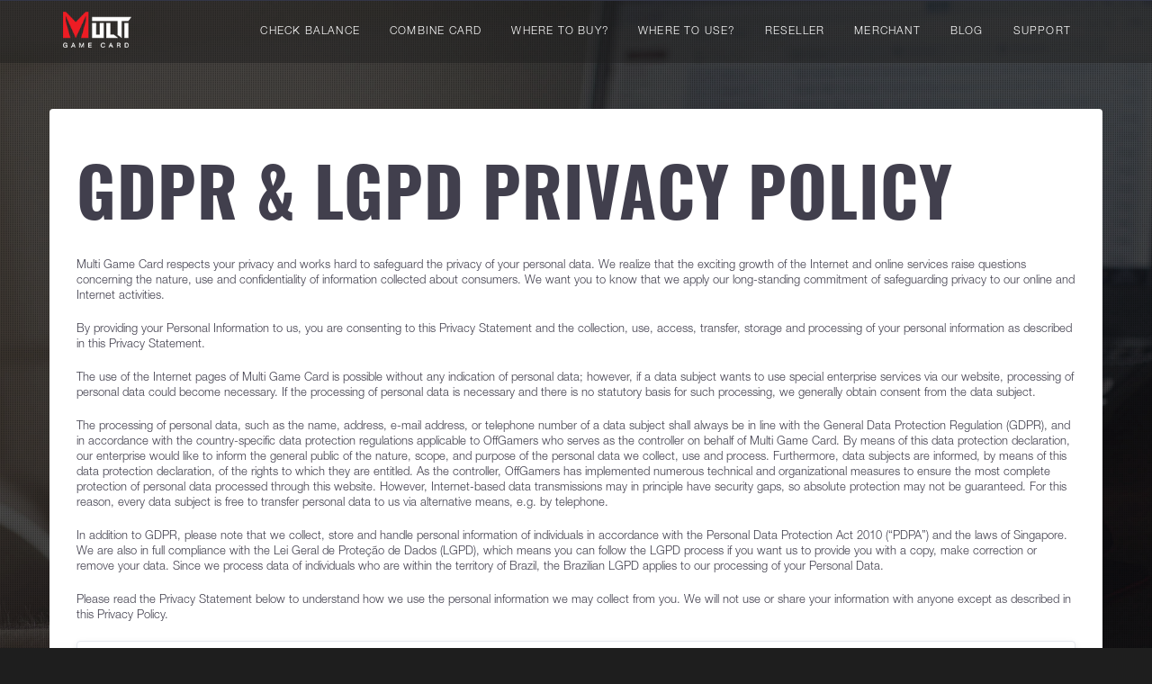

--- FILE ---
content_type: text/html; charset=UTF-8
request_url: https://www.multigamecard.com/site/privacy
body_size: 143900
content:
    <!doctype html>
    <html lang="en-US">
        <head>
            <meta charset="utf-8">
            <title>Privacy Policy</title>
            <meta name="viewport" content="width=device-width, initial-scale=1, user-scalable=0, maximum-scale=1">
            <meta name="csrf-param" content="_csrf">
    <meta name="csrf-token" content="Yjh0V2cxYmwMaB08Bn0TOBZRRDEvQ1IdVEIkBwJoDA8EcDA2V0kxCA==">
                        <!-- @if NODE_ENV='production' -->
            <link rel="stylesheet" href="/themes/darkmode/css/main.css">
            <link rel="stylesheet" href="/themes/darkmode/css/modal.css">
            <!-- @endif -->
            <meta name="google-site-verification" content="DMGnA0MnOWN6HsTp416q14O7r7YkoElUXABX1fzbclU" />
                    </head>
        <body>
                        <div style="height: 0; width: 0; position: absolute;overflow: hidden;" id="svg-sprite-container"></div>
            <header class="header js-header">
                <div class="header__actions js-nav-mob">
                    <span class="header__burger js-burger-trigger">
                        <span class="header__burger-figure">
                            <span class="header__burger-line"></span>
                        </span>
                    </span>
                    <a href="/site/index" class="header__mlogo">
                        <img src="/themes/darkmode/img/mgc-logo-white.png" alt="Logo" class="header__mlogo-img">
                    </a>
                </div>
                <div class="header__navigation js-slick-desktop-nav">
                    <div class="container">
                        <div class="header__navigation-inner js-slick-desktop-holder">
                            <div class="navigation">

                                <div class="header__logo">
                                    <a href="/site/index" class="header__logo-link">
                                        <img src="/themes/darkmode/img/mgc-logo-white.png" alt="Logo" class="header__logo-img">
                                    </a>
                                </div>
                                <div class="navigation__inner">
                                    <ul class="navigation__list">
                                        <li class="navigation__item">
                                            <div class="navigation__holder">
                                                <a href="/site/index" class="navigation__link ">Check balance</a>
                                            </div>
                                        </li>
                                        <li class="navigation__item">
                                            <div class="navigation__holder">
                                                <a href="/site/combine-card" class="navigation__link ">Combine Card</a>
                                            </div>
                                        </li>
                                        <li class="navigation__item">
                                            <div class="navigation__holder">
                                                <a href="/site/where-to-buy" class="navigation__link ">Where to buy?</a>
                                            </div>
                                        </li>
                                        <li class="navigation__item">
                                            <div class="navigation__holder">
                                                <a href="/site/where-to-use" class="navigation__link ">Where to use?</a>
                                            </div>
                                        </li>
                                        <li class="navigation__item">
                                            <div class="navigation__holder">
                                                <a href="/site/reseller" class="navigation__link ">Reseller</a>
                                            </div>
                                        </li>
                                        <li class="navigation__item">
                                            <div class="navigation__holder">
                                                <a href="/site/merchant" class="navigation__link ">Merchant</a>
                                            </div>
                                        </li>
                                        <li class="navigation__item">
                                            <div class="navigation__holder">
                                                <a href="https://blog.multigamecard.com/" class="navigation__link" target="_blank">Blog</a>
                                            </div>
                                        </li>
                                        <li class="navigation__item">
                                            <div class="navigation__holder">
                                                <a href="/site/support" class="navigation__link ">Support</a>
                                            </div>
                                        </li>
                                        <!--                                        <li class="navigation__item">
                                                                                    <div class="navigation__holder js-submenu-trigger navigation__holder--decor">
                                                                                        <a href="#" class="navigation__link js-submenu-link">
                                                                                            <span class="navigation__link-lang">Language</span>
                                                                                            <span class="header__actions-icon">
                                                                                                <svg class="icon-world"><use xmlns:xlink="http://www.w3.org/1999/xlink" xlink:href="#world"></use></svg>
                                                                                            </span>
                                                                                            <span class="navigation__link-decor">
                                                                                                <svg class="icon-arrow-side-small"><use xlink:href="#arrow-sm-right"></use></svg>
                                                                                            </span>
                                                                                        </a>
                                                                                        <div class="navigation__content js-submenu-content">
                                                                                            <div class="navigation__content-holder">
                                                                                                <div class="navigation__content-menu">
                                                                                                    <div class="navigation__content-inner">
                                                                                                        <span class="navigation__content-heading js-submenu-link">
                                                                                                            <span class="navigation__content-heading-decor">
                                                                                                                <svg class="icon-arrow-side-small"><use xlink:href="#arrow-sm-left"></use></svg>
                                                                                                            </span>
                                                                                                            Language
                                                                                                        </span>
                                                                                                        <ul class="navigation__subtitle">
                                                                                                            <li class="navigation__subtitle-item">
                                                                                                                <div class="navigation__subtitle-holder">
                                                                                                                    <a href="#" class="navigation__subtitle-link">English</a>
                                                                                                                </div>
                                                                                                            </li>
                                                                                                            <li class="navigation__subtitle-item">
                                                                                                                <div class="navigation__subtitle-holder">
                                                                                                                    <a href="#" class="navigation__subtitle-link">简体中文</a>
                                                                                                                </div>
                                                                                                            </li>
                                                                                                            <li class="navigation__subtitle-item">
                                                                                                                <div class="navigation__subtitle-holder">
                                                                                                                    <a href="#" class="navigation__subtitle-link">Bahasa Indonesia</a>
                                                                                                                </div>
                                                                                                            </li>
                                                                                                        </ul>
                                                                                                    </div>
                                                                                                </div>
                                                                                            </div>
                                                                                        </div>
                                                                                    </div>
                                                                                </li>-->
                                    </ul>
                                </div>
                            </div>
                        </div>
                    </div>
                </div>
            </header>
            <div id="loading" class="loading"><img src="/themes/darkmode/img/loading.gif" alt="Loading..."></div>
            <div class="wrapper">
                <section id="sub-intro">
    <div class="overlay">
        <div class="container">
            <div id="policy_content" class="row">
                <div class="policy_main">
                    <h2>GDPR & LGPD Privacy Policy</h2>
                    <p>
                        Multi Game Card respects your privacy and works hard to safeguard the privacy of your personal data. We realize that the exciting growth of the Internet and online services raise questions concerning the nature, use and confidentiality of information collected about consumers. We want you to know that we apply our long-standing commitment of safeguarding privacy to our online and Internet activities.
                    </p>
                    <p>
                        By providing your Personal Information to us, you are consenting to this Privacy Statement and the collection, use, access, transfer, storage and processing of your personal information as described in this Privacy Statement.
                    </p>
                    <p>
                        The use of the Internet pages of Multi Game Card is possible without any indication of personal data; however, if a data subject wants to use special enterprise services via our website, processing of personal data could become necessary. If the processing of personal data is necessary and there is no statutory basis for such processing, we generally obtain consent from the data subject.
                    </p>
                    <p>
                        The processing of personal data, such as the name, address, e-mail address, or telephone number of a data subject shall always be in line with the General Data Protection Regulation (GDPR), and in accordance with the country-specific data protection regulations applicable to OffGamers who serves as the controller on behalf of Multi Game Card. By means of this data protection declaration, our enterprise would like to inform the general public of the nature, scope, and purpose of the personal data we collect, use and process. Furthermore, data subjects are informed, by means of this data protection declaration, of the rights to which they are entitled. As the controller, OffGamers has implemented numerous technical and organizational measures to ensure the most complete protection of personal data processed through this website. However, Internet-based data transmissions may in principle have security gaps, so absolute protection may not be guaranteed. For this reason, every data subject is free to transfer personal data to us via alternative means, e.g. by telephone.
                    </p>
                    <p>
                        In addition to GDPR, please note that we collect, store and handle personal information of individuals in accordance with the Personal Data Protection Act 2010 (“PDPA”) and the laws of Singapore. We are also in full compliance with the Lei Geral de Proteção de Dados (LGPD), which means you can follow the LGPD process if you want us to provide you with a copy, make correction or remove your data. Since we process data of individuals who are within the territory of Brazil, the Brazilian LGPD applies to our processing of your Personal Data.

                    </p>
                    <p>
                        Please read the Privacy Statement below to understand how we use the personal information we may collect from you. We will not use or share your information with anyone except as described in this Privacy Policy.
                    </p>
                    <div class="order-payment js-accordion">
                        <div class="order-payment__item js-accordion-item">
                            <div class="order-payment__heading js-accordion-trigger">
                                <div class="order-payment__heading-col order-payment__heading-col--text">
                                    1. Definitions
                                </div>
                                <span class="order-payment__heading-decor"><svg class="icon-arrow-bot-sm"><use xlink:href="#arrow-bot"></use></svg></span>
                            </div>
                            <div class="order-payment__content js-accordion-content">
                                The data protection declaration of Multi Game Card is based on the terms used by the European legislator for the adoption of the General Data Protection Regulation (GDPR). Our data protection declaration should be legible and understandable for the general public, as well as our customers and partners. To ensure this, we would like to begin by explaining the terminology used.
                                In this data protection declaration, we use, inter alia, the following terms:
                                <ul>
                                    <li>
                                        <h5>Personal Data</h5>
                                        Personal data means any information relating to an identified or identifiable natural person (“data subject”). An identifiable natural person is one who can be identified, directly or indirectly, in particular by reference to an identifier such as a name, an identification number, location data, an online identifier or to one or more factors specific to the physical, physiological, genetic, mental, economic, cultural or social identity of that natural person.
                                    </li>
                                    <li>
                                        <h5>Data Subject</h5>
                                        Data subject is any identified or identifiable natural person, whose personal data is processed by the controller responsible for the processing.
                                    </li>
                                    <li>
                                        <h5>Processing</h5>
                                        Processing is any operation or set of operations which is performed on personal data or on sets of personal data, whether or not by automated means, such as collection, recording, organisation, structuring, storage, adaptation or alteration, retrieval, consultation, use, disclosure by transmission, dissemination or otherwise making available, alignment or combination, restriction, erasure or destruction.
                                    </li>
                                    <li>
                                        <h5>Restriction of Processing</h5>
                                        Restriction of processing is the marking of stored personal data with the aim of limiting their processing in the future.
                                    </li>
                                    <li>
                                        <h5>Profiling</h5>
                                        Profiling means any form of automated processing of personal data consisting of the use of personal data to evaluate certain personal aspects relating to a natural person, in particular to analyse or predict aspects concerning that natural person’s performance at work, economic situation, health, personal preferences, interests, reliability, behaviour, location or movements.
                                    </li>
                                    <li>
                                        <h5>Pseudonymisation</h5>
                                        Pseudonymisation is the processing of personal data in such a manner that the personal data can no longer be attributed to a specific data subject without the use of additional information, provided that such additional information is kept separately and is subject to technical and organisational measures to ensure that the personal data are not attributed to an identified or identifiable natural person.
                                    </li>
                                    <li>
                                        <h5>Controller or Controller Responsible for the Processing</h5>
                                        Controller or controller responsible for the processing is the natural or legal person, public authority, agency or other body which, alone or jointly with others, determines the purposes and means of the processing of personal data; where the purposes and means of such processing are determined by Union or Member State law, the controller or the specific criteria for its nomination may be provided for by Union or Member State law.
                                    </li>
                                    <li>
                                        <h5>Processor</h5>
                                        Processor is a natural or legal person, public authority, agency or other body which processes personal data on behalf of the controller.
                                    </li>
                                    <li>
                                        <h5>Recipient</h5>
                                        Recipient is a natural or legal person, public authority, agency or another body, to which the personal data are disclosed, whether a third party or not. However, public authorities which may receive personal data in the framework of a particular inquiry in accordance with Union or Member State law shall not be regarded as recipients; the processing of those data by those public authorities shall be in compliance with the applicable data protection rules according to the purposes of the processing.
                                    </li>
                                    <li>
                                        <h5>Third party</h5>
                                        Third party is a natural or legal person, public authority, agency or body other than the data subject, controller, processor and persons who, under the direct authority of the controller or processor, are authorised to process personal data.
                                    </li>
                                    <li>
                                        <h5>Consent</h5>
                                        Consent of the data subject is any freely given, specific, informed and unambiguous indication of the data subject’s wishes by which he or she, by a statement or by a clear affirmative action, signifies agreement to the processing of personal data relating to him or her.
                                    </li>
                                </ul>
                            </div>
                        </div>
                        <div class="order-payment__item js-accordion-item">
                            <div class="order-payment__heading js-accordion-trigger">
                                <div class="order-payment__heading-col order-payment__heading-col--text">
                                    2. Name and Address of the Controller
                                </div>
                                <span class="order-payment__heading-decor"><svg class="icon-arrow-bot-sm"><use xlink:href="#arrow-bot"></use></svg></span>
                            </div>
                            <div class="order-payment__content js-accordion-content">
                                <p>
                                    Controller for the purposes of the General Data Protection Regulation (GDPR), other data protection laws applicable in Member states of the European Union and other provisions related to data protection this is:
                                </p>
                                <p>OffGamers
                                    <br>17 Upper Circular Road, #03-00 Juta Building,
                                    <br>Singapore 058415
                                    <br>Phone: +603-9222-6654
                                    <br>Contact: <a href="#?">https://www.multigamecard.com/site/support</a>
                                    <br>Website: <a href="#?">https://www.multigamecard.com/</a>
                                </p>
                            </div>
                        </div>
                        <div class="order-payment__item js-accordion-item">
                            <div class="order-payment__heading js-accordion-trigger">
                                <div class="order-payment__heading-col order-payment__heading-col--text">
                                    3. Information We Collect from You
                                </div>
                                <span class="order-payment__heading-decor"><svg class="icon-arrow-bot-sm"><use xlink:href="#arrow-bot"></use></svg></span>
                            </div>
                            <div class="order-payment__content js-accordion-content">
                                <p>
                                    We value your trust in providing us your personal information. Multi Game Card does not share, disclose or sell any personally-identifiable information (such as your name, address, telephone number or e-mail address) collected online on Multi Game Card' sites with other unaffiliated companies or organizations for non-Multi Game Card marketing purposes. Because this information is a critical part of our business, it would be treated like our other assets in the context of a merger, sale or other corporate reorganization or legal proceeding.
                                </p>
                                <h5>When Can We Collect Your Personal Information?</h5>
                                We may collect personal information directly from you when you:-
                                <div class="order-payment__content js-accordion-content">
                                    <ul>
                                        <li>
                                            communicate with us (for example when you submit an application form to become our customer, or when you contact us for any enquiries including by calling our customer service)
                                        </li>
                                        <li>
                                            register or subscribe for a specific Product and/or Service or our publications (for example, newsletters)
                                        </li>
                                        <li>
                                            participate in any of our surveys
                                        </li>
                                        <li>
                                            enter into or participate in any competitions, contests or loyalty programs run/organized by Multi Game Card
                                        </li>
                                        <li>
                                            register interest and/or request for information of (through our online portals or other available channels) or subscribe to our Products and/or Services
                                        </li>
                                        <li>
                                            respond to any marketing materials we send out
                                        </li>
                                        <li>
                                            visit or browse our websites
                                        </li>
                                        <li>
                                            lodge a complaint with us
                                        </li>
                                        <li>
                                            provide feedback to us (for example via our websites or in hard copy)
                                        </li>
                                    </ul>
                                </div>
                                <p>
                                    Other than personal information obtained from you directly (as detailed above), we may also obtain your personal information from third parties we deal with or are connected with you (credit reference agencies or financial institutions), and from such other sources where you have given your consent for the disclosure of information relating to you, and/or where otherwise lawfully permitted.
                                </p>
                                <h5>How Can We Collect Your Personal Information?</h5>
                                <p>
                                    Multi Game Card collects information online by asking you for it, for example, when you order a service, apply for a job, or respond to a survey, offer or other promotion. A customer's name, address (postal and e-mail) and telephone number are the most important pieces of information, but we might request other information, based on, for example, the service(s) being ordered or promoted.
                                </p>
                                <p>
                                    <b>Cookies :</b> Multi Game Card may also use "cookies" and similar technology to obtain information about your visits to our sites or your responses to e-mail from us - both individually and in aggregated data that does not identify you. These reporting tools tell us the parts of our web sites or e-mails in which you showed an interest or took some action, and help us improve the quality and usefulness of our sites.
                                </p>
                                <p>
                                    <b>Log Files :</b> When you use the website, our servers automatically record certain information sent by your web browser. These server logs may include information such as your web request, Internet Protocol (“IP”) address, browser type, referring / exit pages and URLs, number of clicks and how you interact with links on the website, domain names, landing pages, pages viewed, mobile carrier, and other such information.
                                </p>
                                <p>
                                    <b>Geo-Location Information :</b> When you use the website by or through a mobile device, we may access, collect, monitor and/or remotely store “location data,” which may include GPS coordinates (e.g. latitude and/or longitude) or similar information regarding the location of your mobile device.
                                </p>
                                <p>
                                    <b>Third Party Tools: :</b> Multi Game Card uses third party analytics tools, to help understand use of the website. Many of these tools collect the information sent by your browser as part of a web page request, including cookies and your IP address. These analytics tools also receive this information and their use of it is governed by their privacy policy.
                                </p>
                                <h5>How Can We Use Your Information</h5>
                                <p>
                                    Multi Game Card uses the personally-identifiable information collected online principally to provide you with the service(s) you have ordered and to let you know about other offerings which may be of interest to you. Postal and e-mail address information, for example, enables communication about services offered and ordered, as well as the proper provisioning and billing of those services. At any point of time, should you feel the need to opt-out future communications with Multi Game Card, options are given within to exclude those communicated messages to you.
                                </p>
                                <p>
                                    We also provide personally-identifiable online information in response to subpoenas and other legal demands, and where we believe that disclosing this information is necessary to identify, contact or bring legal action against individuals who may be endangering public safety or interfering with Multi Game Card' services, or with our customers' or others' use of them.
                                </p>
                                <h5>What We Request from You</h5>
                                <p>
                                    We request you to provide us accurate and complete information about yourself and any other person whose personal information you provide us and for updating when it becomes incorrect or out of date by contacting us.This obligation is a condition to the provision of our Products and/or Services to you and/or any other person authorized or permitted by you or your organization/company to use the Products and/or Services.
                                </p>
                                <h5>Disclosure of Your Information (If Needed)</h5>
                                <p>
                                    When you have provided Personal Information to us for a particular purpose, we may disclose your information to other companies that we have engaged to assist us in fulfilling your request. This may include, but is not limited to, fulfillment houses, billing services, transaction managers, credit verification services, and other third-party service providers. We may also disclose any of your Personal Information to law enforcement or other appropriate third parties in connection with criminal investigations, investigation of fraud, infringement of intellectual property rights, or other suspected illegal activities, or as otherwise may be required by applicable law, or, as we deem necessary in our sole discretion, in order to protect the legitimate legal interests of Multi Game Card.
                                </p>
                                <h5>Notices to the Changes in Privacy Policies</h5>
                                <p>
                                    Multi Game Card reserves the right to change this Privacy Policy at any time by notifying registered users via e-mail of the existence of a new Privacy Policy and/or posting the new Privacy Policy on Multi Game Card. All changes to the Privacy Policy will be effective when posted, and your continued use of Multi Game Card, product or service after the posting will constitute your acceptance of, and agreement to be bound by, those changes.
                                </p>
                            </div>
                        </div>
                        <div class="order-payment__item js-accordion-item">
                            <div class="order-payment__heading js-accordion-trigger">
                                <div class="order-payment__heading-col order-payment__heading-col--text">
                                    4. Cookies
                                </div>
                                <span class="order-payment__heading-decor"><svg class="icon-arrow-bot-sm"><use xlink:href="#arrow-bot"></use></svg></span>
                            </div>
                            <div class="order-payment__content js-accordion-content">
                                <p>
                                    The Internet pages of Multi Game Card use cookies. Cookies are text files that are stored in a computer system via an Internet browser.
                                </p>
                                <p>
                                    Many Internet sites and servers use cookies. Many cookies contain a so-called cookie ID. A cookie ID is a unique identifier of the cookie. It consists of a character string through which Internet pages and servers can be assigned to the specific Internet browser in which the cookie was stored. This allows visited Internet sites and servers to differentiate the individual browser of the subject from other Internet browsers that contain other cookies. A specific Internet browser can be recognized and identified using the unique cookie ID.
                                </p>
                                <p>
                                    Through the use of cookies, Multi Game Card can provide the users of this website with more user-friendly services that would not be possible without the cookie setting.
                                </p>
                                <p>
                                    By means of a cookie, the information and offers on our website can be optimized with the user in mind. Cookies allow us, as previously mentioned, to recognize our website users. The purpose of this recognition is to make it easier for users to utilize our website. The website user that uses cookies, e.g. does not have to enter access data (login credentials) each time the website is accessed, because this is taken over by the website, and the cookie is thus stored on the user’s computer system. In other words, it is not necessary to login again every time a new page is requested (a click). Another example is the cookie of a shopping cart in an online shop. The online store remembers the articles that a customer has placed in the virtual shopping cart via a cookie.
                                </p>
                                <p>
                                    The data subject may, at any time, prevent the setting of cookies through our website by means of a corresponding setting of the Internet browser used, and may thus permanently deny the setting of cookies. Furthermore, already set cookies may be deleted at any time via an Internet browser or other software programs. This is possible in all popular Internet browsers. If the data subject deactivates the setting of cookies in the Internet browser used, not all functions of our website may be entirely usable.
                                </p>
                            </div>
                        </div>
                        <div class="order-payment__item js-accordion-item">
                            <div class="order-payment__heading js-accordion-trigger">
                                <div class="order-payment__heading-col order-payment__heading-col--text">
                                    5. Collection of General Data and Information
                                </div>
                                <span class="order-payment__heading-decor"><svg class="icon-arrow-bot-sm"><use xlink:href="#arrow-bot"></use></svg></span>
                            </div>
                            <div class="order-payment__content js-accordion-content">
                                <p>
                                    The website of Multi Game Card collects a series of general data and information when a data subject or automated system calls up the website. This general data and information are stored in the server log files. Collected may be (1) the browser types and versions used, (2) the operating system used by the accessing system, (3) the website from which an accessing system reaches our website (so-called referrers), (4) the sub-websites, (5) the date and time (so-called timestamp) of access to the Internet site, (6) an Internet protocol address (IP address), (7) the internet service provider (ISP) of the accessing system, and (8) any other similar data and information that may be used in the event of attacks on our information technology systems.
                                </p>
                                <p>
                                    When using these general data and information, Multi Game Card does not draw any conclusions about the data subject. Rather, this information is needed to (1) deliver the content of our website correctly, (2) optimize the content of our website as well as its advertisement, (3) ensure the long-term viability of our information technology systems and website technology, and (4) provide law enforcement authorities with the information necessary for criminal prosecution in case of a cyber-attack. Therefore, Multi Game Card analyzes anonymously collected data and information statistically, with the aim of increasing the data protection and data security of our enterprise, and to ensure an optimal level of protection for the personal data we process. The anonymous data of the server log files are stored separately from all personal data provided by a data subject.
                                </p>
                            </div>
                        </div>
                        <div class="order-payment__item js-accordion-item">
                            <div class="order-payment__heading js-accordion-trigger">
                                <div class="order-payment__heading-col order-payment__heading-col--text">
                                    6. Subscription to our Newsletters
                                </div>
                                <span class="order-payment__heading-decor"><svg class="icon-arrow-bot-sm"><use xlink:href="#arrow-bot"></use></svg></span>
                            </div>
                            <div class="order-payment__content js-accordion-content">
                                <p>
                                    On the website of Multi Game Card, users are given the opportunity to subscribe to our newsletter. The input section used for this purpose determines what personal data are transmitted, as well as when the newsletter is ordered from the controller.
                                </p>
                                <p>
                                    Multi Game Card informs its customers and partners regularly by means of a newsletter about product offers. The enterprise’s newsletter may only be received by the data subject if (1) the data subject has a valid e-mail address and (2) the data subject registers for the newsletter shipping. A confirmation e-mail will be sent to the e-mail address registered by a data subject for the first time for newsletter shipping, for legal reasons, in the double opt-in procedure. This confirmation e-mail is used to prove whether the owner of the e-mail address as the data subject is authorized to receive the newsletter.
                                </p>
                                <p>
                                    During the registration for the newsletter, we also store the IP address of the computer system assigned by the internet service provider (ISP) and used by the data subject at the time of the registration, as well as the date and time of the registration. The collection of this data is necessary in order to understand the (possible) misuse of the e-mail address of a data subject at a later date, and it therefore serves the aim of the legal protection of the controller.
                                </p>
                                <p>
                                    The personal data collected as part of a registration for the newsletter will only be used to send our newsletter. In addition, subscribers to the newsletter may be informed by e-mail, as long as this is necessary for the operation of the newsletter service or a registration in question, as this could be the case in the event of modifications to the newsletter offer, or in the event of a change in technical circumstances. There will be no transfer of personal data collected by the newsletter service to third parties. The subscription to our newsletter may be terminated by the data subject at any time. The consent to the storage of personal data, which the data subject has given for shipping the newsletter, may be revoked at any time. For the purpose of revocation of consent, a corresponding link (‘unsubscribe’) is found in each newsletter. It is also possible to unsubscribe from the newsletter at any time directly on the website of the controller, or to communicate this to the controller in a different way.
                                </p>
                            </div>
                        </div>
                        <div class="order-payment__item js-accordion-item">
                            <div class="order-payment__heading js-accordion-trigger">
                                <div class="order-payment__heading-col order-payment__heading-col--text">
                                    7. Newsletter-Tracking
                                </div>
                                <span class="order-payment__heading-decor"><svg class="icon-arrow-bot-sm"><use xlink:href="#arrow-bot"></use></svg></span>
                            </div>
                            <div class="order-payment__content js-accordion-content">
                                <p>
                                    The newsletter of Multi Game Card contains tracking pixels. A tracking pixel is a miniature graphic embedded in such e-mails, which are sent in HTML format to enable log file recording and analysis. This allows a statistical analysis of the success or failure of online marketing campaigns. Based on the embedded tracking pixel, Multi Game Card may see if and when an e-mail was opened by a data subject, and which links in the e-mail were called up (clicked on) by data subjects.
                                </p>
                                <p>
                                    Such personal data collected in the tracking pixels contained in the newsletters are stored and analyzed by the controller in order to optimize the shipping of the newsletter, as well as to continuously adapt the content of future newsletters to the interests of the data subject. These personal data will not be passed on to third parties. Data subjects are at any time entitled to revoke the respective separate declaration of consent issued by means of the double-opt-in procedure. After a revocation, these personal data will be deleted by the controller. Multi Game Card automatically regards a withdrawal from the receipt of the newsletter as a revocation.
                                </p>
                            </div>
                        </div>
                        <div class="order-payment__item js-accordion-item">
                            <div class="order-payment__heading js-accordion-trigger">
                                <div class="order-payment__heading-col order-payment__heading-col--text">
                                    8. Contact Possibility via the Website
                                </div>
                                <span class="order-payment__heading-decor"><svg class="icon-arrow-bot-sm"><use xlink:href="#arrow-bot"></use></svg></span>
                            </div>
                            <div class="order-payment__content js-accordion-content">
                                <p>
                                    The website of Multi Game Card contains information that enables a quick electronic contact to our enterprise, as well as direct communication with us, which also includes a general address of the so-called electronic mail (e-mail address). If a data subject contacts the controller by e-mail or via a contact form, the personal data transmitted by the data subject are automatically stored. Such personal data transmitted on a voluntary basis by a data subject to the data controller are stored for the purpose of processing or contacting the data subject. There is no transfer of this personal data to third parties.
                                </p>
                            </div>
                        </div>
                        <div class="order-payment__item js-accordion-item">
                            <div class="order-payment__heading js-accordion-trigger">
                                <div class="order-payment__heading-col order-payment__heading-col--text">
                                    9. Subscription to Comments in the Blog on the Website
                                </div>
                                <span class="order-payment__heading-decor"><svg class="icon-arrow-bot-sm"><use xlink:href="#arrow-bot"></use></svg></span>
                            </div>
                            <div class="order-payment__content js-accordion-content">
                                <p>
                                    The comments made in the blog of Multi Game Card may be subscribed to by third parties. In particular, there is the possibility that a commenter subscribes to the comments following his comments on a particular blog post.
                                </p>
                                <p>
                                    If a data subject decides to subscribe to the option, the controller will send an automatic confirmation e-mail to check the double opt-in procedure as to whether the owner of the specified e-mail address decided in favor of this option. The option to subscribe to comments may be terminated at any time.
                                </p>
                            </div>
                        </div>
                        <div class="order-payment__item js-accordion-item">
                            <div class="order-payment__heading js-accordion-trigger">
                                <div class="order-payment__heading-col order-payment__heading-col--text">
                                    10. Routine Erasure and Blocking of Personal Data
                                </div>
                                <span class="order-payment__heading-decor"><svg class="icon-arrow-bot-sm"><use xlink:href="#arrow-bot"></use></svg></span>
                            </div>
                            <div class="order-payment__content js-accordion-content">
                                <p>
                                    The data controller shall process and store the personal data of the data subject only for the period necessary to achieve the purpose of storage, or as far as this is granted by the European legislator or other legislators in laws or regulations to which the controller is subject to.
                                </p>
                                <p>
                                    If the storage purpose is not applicable, or if a storage period prescribed by the European legislator or another competent legislator expires, the personal data are routinely blocked or erased in accordance with legal requirements.
                                </p>
                            </div>
                        </div>
                        <div class="order-payment__item js-accordion-item">
                            <div class="order-payment__heading js-accordion-trigger">
                                <div class="order-payment__heading-col order-payment__heading-col--text">
                                    11. Rights of the Data Subject
                                </div>
                                <span class="order-payment__heading-decor"><svg class="icon-arrow-bot-sm"><use xlink:href="#arrow-bot"></use></svg></span>
                            </div>
                            <div class="order-payment__content js-accordion-content">
                                <p>
                                    Each data subject shall have the right granted by the European legislator to obtain from the controller the confirmation as to whether or not personal data concerning him or her are being processed. If a data subject wishes to avail himself of this right of confirmation, he or she may, at any time, contact our Data Protection Officer or another employee of the controller.
                                </p>
                                <ul>
                                    <li>
                                        <h5>Right of Access</h5>
                                        <p>
                                            Each data subject shall have the right granted by the European legislator to obtain from the controller free information about his or her personal data stored at any time and a copy of this information. Furthermore, the European directives and regulations grant the data subject access to the following information:
                                        </p>
                                        <ul style="list-style: decimal">
                                            <li>
                                                the purposes of the processing;
                                            </li>
                                            <li>
                                                the categories of personal data concerned;
                                            </li>
                                            <li>
                                                the recipients or categories of recipients to whom the personal data have been or will be disclosed, in particular recipients in third countries or international organisations;
                                            </li>
                                            <li>
                                                where possible, the envisaged period for which the personal data will be stored, or, if not possible, the criteria used to determine that period;
                                            </li>
                                            <li>
                                                the existence of the right to request from the controller rectification or erasure of personal data, or restriction of processing of personal data concerning the data subject, or to object to such processing;
                                            </li>
                                            <li>
                                                the existence of the right to lodge a complaint with a supervisory authority;
                                            </li>
                                            <li>
                                                where the personal data are not collected from the data subject, any available information as to their source;
                                            </li>
                                            <li>
                                                the existence of automated decision-making, including profiling, referred to in Article 22(1) and (4) of the GDPR and, at least in those cases, meaningful information about the logic involved, as well as the significance and envisaged consequences of such processing for the data subject.
                                            </li>
                                        </ul>
                                        <p>
                                            Furthermore, the data subject shall have a right to obtain information as to whether personal data are transferred to a third country or to an international organisation. Where this is the case, the data subject shall have the right to be informed of the appropriate safeguards relating to the transfer.
                                        </p>
                                        <p>
                                            If a data subject wishes to avail himself of this right of access, he or she may at any time contact our Data Protection Officer or another employee of the controller.
                                        </p>
                                    </li>
                                    <li>
                                        <h5>Right to Rectification</h5>
                                        <p>
                                            Each data subject shall have the right granted by the European legislator to obtain from the controller without undue delay the rectification of inaccurate personal data concerning him or her. Taking into account the purposes of the processing, the data subject shall have the right to have incomplete personal data completed, including by means of providing a supplementary statement.
                                        </p>
                                        <p>
                                            If a data subject wishes to exercise this right to rectification, he or she may, at any time, contact our Data Protection Officer or another employee of the controller.
                                        </p>
                                    </li>
                                    <li>
                                        <h5>Right to Erasure (Right to be Forgotten)</h5>
                                        <p>
                                            Each data subject shall have the right granted by the European legislator to obtain from the controller the erasure of personal data concerning him or her without undue delay, and the controller shall have the obligation to erase personal data without undue delay where one of the following grounds applies, as long as the processing is not necessary:
                                        </p>
                                        <ul style="list-style: decimal">
                                            <li>
                                                The personal data are no longer necessary in relation to the purposes for which they were collected or otherwise processed.
                                            </li>
                                            <li>
                                                The data subject withdraws consent to which the processing is based according to point (a) of Article 6(1) of the GDPR, or point (a) of Article 9(2) of the GDPR, and where there is no other legal ground for the processing.
                                            </li>
                                            <li>
                                                The data subject objects to the processing pursuant to Article 21(1) of the GDPR and there are no overriding legitimate grounds for the processing, or the data subject objects to the processing pursuant to Article 21(2) of the GDPR.
                                            </li>
                                            <li>
                                                The personal data have been unlawfully processed.
                                            </li>
                                            <li>
                                                The personal data must be erased for compliance with a legal obligation in Union or Member State law to which the controller is subject.
                                            </li>
                                            <li>
                                                The personal data have been collected in relation to the offer of information society services referred to in Article 8(1) of the GDPR.
                                            </li>
                                        </ul>
                                        <p>
                                            If one of the aforementioned reasons applies, and a data subject wishes to request the erasure of personal data stored by Multi Game Card, he or she may at any time contact our Data Protection Officer or another employee of the controller. The Data Protection Officer of Multi Game Card or another employee shall promptly ensure that the erasure request is complied with immediately.
                                        </p>
                                        <p>
                                            Where the controller has made personal data public and is obliged pursuant to Article 17(1) to erase the personal data, the controller, taking account of available technology and the cost of implementation, shall take reasonable steps, including technical measures, to inform other controllers processing the personal data that the data subject has requested erasure by such controllers of any links to, or copy or replication of, those personal data, as far as processing is not required. The Data Protection Officer of Multi Game Card or another employee will arrange the necessary measures in individual cases.
                                        </p>
                                    </li>
                                    <li>
                                        <h5>Right of Restriction of Processing</h5>
                                        <p>
                                            Each data subject shall have the right granted by the European legislator to obtain from the controller restriction of processing where one of the following applies:
                                        </p>
                                        <ul style="list-style: decimal">
                                            <li>
                                                The accuracy of the personal data is contested by the data subject, for a period enabling the controller to verify the accuracy of the personal data.
                                            </li>
                                            <li>
                                                The processing is unlawful and the data subject opposes the erasure of the personal data and requests instead the restriction of their use instead.
                                            </li>
                                            <li>
                                                The controller no longer needs the personal data for the purposes of the processing, but they are required by the data subject for the establishment, exercise or defence of legal claims.
                                            </li>
                                            <li>
                                                The data subject has objected to processing pursuant to Article 21(1) of the GDPR pending the verification whether the legitimate grounds of the controller override those of the data subject.
                                            </li>
                                        </ul>
                                        <p>
                                            If one of the aforementioned conditions is met, and a data subject wishes to request the restriction of the processing of personal data stored by Multi Game Card, he or she may at any time contact our Data Protection Officer or another employee of the controller. The Data Protection Officer of Multi Game Card or another employee will arrange the restriction of the processing.
                                        </p>
                                    </li>
                                    <li>
                                        <h5>Right to Data Portability</h5>
                                        <p>
                                            Each data subject shall have the right granted by the European legislator, to receive the personal data concerning him or her, which was provided to a controller, in a structured, commonly used and machine-readable format. He or she shall have the right to transmit those data to another controller without hindrance from the controller to which the personal data have been provided, as long as the processing is based on consent pursuant to point (a) of Article 6(1) of the GDPR or point (a) of Article 9(2) of the GDPR, or on a contract pursuant to point (b) of Article 6(1) of the GDPR, and the processing is carried out by automated means, as long as the processing is not necessary for the performance of a task carried out in the public interest or in the exercise of official authority vested in the controller.
                                        </p>
                                        <p>
                                            Furthermore, in exercising his or her right to data portability pursuant to Article 20(1) of the GDPR, the data subject shall have the right to have personal data transmitted directly from one controller to another, where technically feasible and when doing so does not adversely affect the rights and freedoms of others.
                                        </p>
                                        <p>
                                            In order to assert the right to data portability, the data subject may at any time contact the Data Protection Officer designated by Multi Game Card or another employee.
                                        </p>
                                    </li>
                                    <li>
                                        <h5>Right to Object</h5>
                                        <p>
                                            Each data subject shall have the right granted by the European legislator to object, on grounds relating to his or her particular situation, at any time, to processing of personal data concerning him or her, which is based on point (e) or (f) of Article 6(1) of the GDPR. This also applies to profiling based on these provisions.
                                        </p>
                                        <p>
                                            Multi Game Card shall no longer process the personal data in the event of the objection, unless we can demonstrate compelling legitimate grounds for the processing which override the interests, rights and freedoms of the data subject, or for the establishment, exercise or defence of legal claims.
                                        </p>
                                        <p>
                                            If Multi Game Card processes personal data for direct marketing purposes, the data subject shall have the right to object at any time to processing of personal data concerning him or her for such marketing. This applies to profiling to the extent that it is related to such direct marketing. If the data subject objects to Multi Game Card to the processing for direct marketing purposes, Multi Game Card will no longer process the personal data for these purposes.
                                        </p>
                                        <p>
                                            In addition, the data subject has the right, on grounds relating to his or her particular situation, to object to processing of personal data concerning him or her by Multi Game Card for scientific or historical research purposes, or for statistical purposes pursuant to Article 89(1) of the GDPR, unless the processing is necessary for the performance of a task carried out for reasons of public interest.
                                        </p>
                                        <p>
                                            In order to exercise the right to object, the data subject may directly contact the Data Protection Officer of Multi Game Card or another employee. In addition, the data subject is free in the context of the use of information society services, and notwithstanding Directive 2002/58/EC, to use his or her right to object by automated means using technical specifications.
                                        </p>
                                    </li>
                                    <li>
                                        <h5>Automated Individual Decision-Making, Including Profiling</h5>
                                        <p>
                                            Each data subject shall have the right granted by the European legislator not to be subject to a decision based solely on automated processing, including profiling, which produces legal effects concerning him or her, or similarly significantly affects him or her, as long as the decision (1) is not is necessary for entering into, or the performance of, a contract between the data subject and a data controller, or (2) is not authorised by Union or Member State law to which the controller is subject and which also lays down suitable measures to safeguard the data subject’s rights and freedoms and legitimate interests, or (3) is not based on the data subject’s explicit consent.
                                        </p>
                                        <p>
                                            If the decision (1) is necessary for entering into, or the performance of, a contract between the data subject and a data controller, or (2) it is based on the data subject’s explicit consent, Multi Game Card shall implement suitable measures to safeguard the data subject’s rights and freedoms and legitimate interests, at least the right to obtain human intervention on the part of the controller, to express his or her point of view and contest the decision.
                                        </p>
                                        <p>
                                            If the data subject wishes to exercise the rights concerning automated individual decision-making, he or she may at any time directly contact our Data Protection Officer of Multi Game Card or another employee of the controller.
                                        </p>
                                    </li>
                                    <li>
                                        <h5>Right to Withdraw Data Protection Consent</h5>
                                        <p>
                                            Each data subject shall have the right granted by the European legislator to withdraw his or her consent to processing of his or her personal data at any time.
                                        </p>
                                        <p>
                                            If the data subject wishes to exercise the right to withdraw the consent, he or she may at any time directly contact our Data Protection Officer of Multi Game Card or another employee of the controller.
                                        </p>
                                    </li>
                                </ul>
                            </div>
                        </div>
                        <div class="order-payment__item js-accordion-item">
                            <div class="order-payment__heading js-accordion-trigger">
                                <div class="order-payment__heading-col order-payment__heading-col--text">
                                    12. Data Protection Provisions about the Application and use of Facebook
                                </div>
                                <span class="order-payment__heading-decor"><svg class="icon-arrow-bot-sm"><use xlink:href="#arrow-bot"></use></svg></span>
                            </div>
                            <div class="order-payment__content js-accordion-content">
                                <p>
                                    On this website, the controller has integrated components of the enterprise Facebook. Facebook is a social network.
                                </p>
                                <p>
                                    A social network is a place for social meetings on the Internet, an online community, which usually allows users to communicate with each other and interact in a virtual space. A social network may serve as a platform for the exchange of opinions and experiences, or enable the Internet community to provide personal or business-related information. Facebook allows social network users to include the creation of private profiles, upload photos, and network through friend requests.
                                </p>
                                <p>
                                    The operating company of Facebook is Facebook, Inc., 1 Hacker Way, Menlo Park, CA 94025, United States. If a person lives outside of the United States or Canada, the controller is the Facebook Ireland Ltd., 4 Grand Canal Square, Grand Canal Harbour, Dublin 2, Ireland.
                                </p>
                                <p>
                                    With each call-up to one of the individual pages of this Internet website, which is operated by the controller and into which a Facebook component (Facebook plug-ins) was integrated, the web browser on the information technology system of the data subject is automatically prompted to download display of the corresponding Facebook component from Facebook through the Facebook component. An overview of all the Facebook Plug-ins may be accessed under https://developers.facebook.com/docs/plugins/. During the course of this technical procedure, Facebook is made aware of what specific sub-site of our website was visited by the data subject.
                                </p>
                                <p>
                                    If the data subject is logged in at the same time on Facebook, Facebook detects with every call-up to our website by the data subject—and for the entire duration of their stay on our Internet site—which specific sub-site of our Internet page was visited by the data subject. This information is collected through the Facebook component and associated with the respective Facebook account of the data subject. If the data subject clicks on one of the Facebook buttons integrated into our website, e.g. the “Like” button, or if the data subject submits a comment, then Facebook matches this information with the personal Facebook user account of the data subject and stores the personal data.
                                </p>
                                <p>
                                    Facebook always receives, through the Facebook component, information about a visit to our website by the data subject, whenever the data subject is logged in at the same time on Facebook during the time of the call-up to our website. This occurs regardless of whether the data subject clicks on the Facebook component or not. If such a transmission of information to Facebook is not desirable for the data subject, then he or she may prevent this by logging off from their Facebook account before a call-up to our website is made.
                                </p>
                                <p>
                                    The data protection guideline published by Facebook, which is available at https://facebook.com/about/privacy/, provides information about the collection, processing and use of personal data by Facebook. In addition, it is explained there what setting options Facebook offers to protect the privacy of the data subject.
                                </p>
                            </div>
                        </div>
                        <div class="order-payment__item js-accordion-item">
                            <div class="order-payment__heading js-accordion-trigger">
                                <div class="order-payment__heading-col order-payment__heading-col--text">
                                    13. Data Protection Provisions about the Application and use of Google Analytics
                                </div>
                                <span class="order-payment__heading-decor"><svg class="icon-arrow-bot-sm"><use xlink:href="#arrow-bot"></use></svg></span>
                            </div>
                            <div class="order-payment__content js-accordion-content">
                                <p>
                                    On this website, the controller has integrated the component of Google Analytics. Google Analytics is a web analytics service. Web analytics is the collection, gathering, and analysis of data about the behavior of visitors to websites. A web analysis service collects, inter alia, data about the website from which a person has come (the so-called referrer), which sub-pages were visited, or how often and for what duration a sub-page was viewed. Web analytics are mainly used for the optimization of a website and in order to carry out a cost-benefit analysis of Internet advertising.
                                </p>
                                <p>
                                    The operator of the Google Analytics component is Google Inc., 1600 Amphitheatre Pkwy, Mountain View, CA 94043-1351, United States.
                                </p>
                                <p>
                                    The purpose of the Google Analytics component is to analyze the traffic on our website. Google uses the collected data and information, inter alia, to evaluate the use of our website and to provide online reports, which show the activities on our websites, and to provide other services concerning the use of our Internet site for us.
                                </p>
                                <p>
                                    Google Analytics places a cookie on the information technology system of the data subject. The definition of cookies is explained above. With the setting of the cookie, Google is enabled to analyze the use of our website. With each call-up to one of the individual pages of this Internet site, which is operated by the controller and into which a Google Analytics component was integrated, the Internet browser on the information technology system of the data subject will automatically submit data through the Google Analytics component for the purpose of online advertising and the settlement of commissions to Google. During the course of this technical procedure, the enterprise Google gains knowledge of personal information, such as the IP address of the data subject, which serves Google, inter alia, to understand the origin of visitors and clicks, and subsequently create commission settlements.
                                </p>
                                <p>
                                    The cookie is used to store personal information, such as the access time, the location from which the access was made, and the frequency of visits of our website by the data subject. With each visit to our Internet site, such personal data, including the IP address of the Internet access used by the data subject, will be transmitted to Google in the United States of America. These personal data are stored by Google in the United States of America. Google may pass these personal data collected through the technical procedure to third parties.
                                </p>
                                <p>
                                    The data subject may, as stated above, prevent the setting of cookies through our website at any time by means of a corresponding adjustment of the web browser used and thus permanently deny the setting of cookies. Such an adjustment to the Internet browser used would also prevent Google Analytics from setting a cookie on the information technology system of the data subject. In addition, cookies already in use by Google Analytics may be deleted at any time via a web browser or other software programs.
                                </p>
                                <p>
                                    In addition, the data subject has the possibility of objecting to a collection of data that are generated by Google Analytics, which is related to the use of this website, as well as the processing of this data by Google and the chance to preclude any such. For this purpose, the data subject must download a browser add-on under the link https://tools.google.com/dlpage/gaoptout and install it. This browser add-on tells Google Analytics through a JavaScript, that any data and information about the visits of Internet pages may not be transmitted to Google Analytics. The installation of the browser add-ons is considered an objection by Google. If the information technology system of the data subject is later deleted, formatted, or newly installed, then the data subject must reinstall the browser add-ons to disable Google Analytics. If the browser add-on was uninstalled by the data subject or any other person who is attributable to their sphere of competence, or is disabled, it is possible to execute the reinstallation or reactivation of the browser add-ons.
                                </p>
                                <p>
                                    Further information and the applicable data protection provisions of Google may be retrieved under https://www.google.com/intl/en/policies/privacy/ and under http://www.google.com/analytics/terms/us.html. Google Analytics is further explained under the following link https://www.google.com/analytics/.
                                </p>
                            </div>
                        </div>
                        <div class="order-payment__item js-accordion-item">
                            <div class="order-payment__heading js-accordion-trigger">
                                <div class="order-payment__heading-col order-payment__heading-col--text">
                                    14. Data Protection Provisions about the Application and use of Google Remarketing
                                </div>
                                <span class="order-payment__heading-decor"><svg class="icon-arrow-bot-sm"><use xlink:href="#arrow-bot"></use></svg></span>
                            </div>
                            <div class="order-payment__content js-accordion-content">
                                <p>
                                    On this website, the controller has integrated Google Remarketing services. Google Remarketing is a feature of Google AdWords, which allows an enterprise to display advertising to Internet users who have previously resided on the enterprise’s Internet site. The integration of Google Remarketing therefore allows an enterprise to create user-based advertising and thus shows relevant advertisements to interested Internet users.
                                </p>
                                <p>
                                    The operating company of the Google Remarketing services is the Google Inc., 1600 Amphitheatre Pkwy, Mountain View, CA 94043-1351, United States.
                                </p>
                                <p>
                                    The purpose of Google Remarketing is the insertion of interest-relevant advertising. Google Remarketing allows us to display ads on the Google network or on other websites, which are based on individual needs and matched to the interests of Internet users.
                                </p>
                                <p>
                                    Google Remarketing sets a cookie on the information technology system of the data subject. The definition of cookies is explained above. With the setting of the cookie, Google enables a recognition of the visitor of our website if he calls up consecutive web pages, which are also a member of the Google advertising network. With each call-up to an Internet site on which the service has been integrated by Google Remarketing, the web browser of the data subject identifies automatically with Google. During the course of this technical procedure, Google receives personal information, such as the IP address or the surfing behaviour of the user, which Google uses, inter alia, for the insertion of interest relevant advertising.
                                </p>
                                <p>
                                    The cookie is used to store personal information, e.g. the Internet pages visited by the data subject. Each time we visit our Internet pages, personal data, including the IP address of the Internet access used by the data subject, is transmitted to Google in the United States of America. These personal data are stored by Google in the United States of America. Google may pass these personal data collected through the technical procedure to third parties.
                                </p>
                                <p>
                                    The data subject may, as stated above, prevent the setting of cookies through our website at any time by means of a corresponding adjustment of the web browser used and thus permanently deny the setting of cookies. Such an adjustment to the Internet browser used would also prevent Google from setting a cookie on the information technology system of the data subject. In addition, cookies already in use by Google may be deleted at any time via a web browser or other software programs.
                                </p>
                                <p>
                                    In addition, the data subject has the possibility of objecting to the interest-based advertising by Google. For this purpose, the data subject must call up the link to www.google.de/settings/ads and make the desired settings on each Internet browser used by the data subject.
                                </p>
                                <p>
                                    Further information and the actual data protection provisions of Google may be retrieved under https://www.google.com/intl/en/policies/privacy/.
                                </p>
                            </div>
                        </div>
                        <div class="order-payment__item js-accordion-item">
                            <div class="order-payment__heading js-accordion-trigger">
                                <div class="order-payment__heading-col order-payment__heading-col--text">
                                    15. Data Protection Provisions about the Application and use of Google-AdWords
                                </div>
                                <span class="order-payment__heading-decor"><svg class="icon-arrow-bot-sm"><use xlink:href="#arrow-bot"></use></svg></span>
                            </div>
                            <div class="order-payment__content js-accordion-content">
                                <p>
                                    On this website, the controller has integrated Google AdWords. Google AdWords is a service for Internet advertising that allows the advertiser to place ads in Google search engine results and the Google advertising network. Google AdWords allows an advertiser to pre-define specific keywords with the help of which an ad on Google’s search results only then displayed, when the user utilizes the search engine to retrieve a keyword-relevant search result. In the Google Advertising Network, the ads are distributed on relevant web pages using an automatic algorithm, taking into account the previously defined keywords.
                                </p>
                                <p>
                                    The operating company of Google AdWords is Google Inc., 1600 Amphitheatre Pkwy, Mountain View, CA 94043-1351, UNITED STATES.
                                </p>
                                <p>
                                    The purpose of Google AdWords is the promotion of our website by the inclusion of relevant advertising on the websites of third parties and in the search engine results of the search engine Google and an insertion of third-party advertising on our website.
                                </p>
                                <p>
                                    If a data subject reaches our website via a Google ad, a conversion cookie is filed on the information technology system of the data subject through Google. The definition of cookies is explained above. A conversion cookie loses its validity after 30 days and is not used to identify the data subject. If the cookie has not expired, the conversion cookie is used to check whether certain sub-pages, e.g, the shopping cart from an online shop system, were called up on our website. Through the conversion cookie, both Google and the controller can understand whether a person who reached an AdWords ad on our website generated sales, that is, executed or canceled a sale of goods.
                                </p>
                                <p>
                                    The data and information collected through the use of the conversion cookie is used by Google to create visit statistics for our website. These visit statistics are used in order to determine the total number of users who have been served through AdWords ads to ascertain the success or failure of each AdWords ad and to optimize our AdWords ads in the future. Neither our company nor other Google AdWords advertisers receive information from Google that could identify the data subject.
                                </p>
                                <p>
                                    The conversion cookie stores personal information, e.g. the Internet pages visited by the data subject. Each time we visit our Internet pages, personal data, including the IP address of the Internet access used by the data subject, is transmitted to Google in the United States of America. These personal data are stored by Google in the United States of America. Google may pass these personal data collected through the technical procedure to third parties.
                                </p>
                                <p>
                                    The data subject may, at any time, prevent the setting of cookies by our website, as stated above, by means of a corresponding setting of the Internet browser used and thus permanently deny the setting of cookies. Such a setting of the Internet browser used would also prevent Google from placing a conversion cookie on the information technology system of the data subject. In addition, a cookie set by Google AdWords may be deleted at any time via the Internet browser or other software programs.
                                </p>
                                <p>
                                    The data subject has a possibility of objecting to the interest based advertisement of Google. Therefore, the data subject must access from each of the browsers in use the link www.google.de/settings/ads and set the desired settings.
                                </p>
                                <p>
                                    Further information and the applicable data protection provisions of Google may be retrieved under https://www.google.com/intl/en/policies/privacy/.
                                </p>
                            </div>
                        </div>
                        <div class="order-payment__item js-accordion-item">
                            <div class="order-payment__heading js-accordion-trigger">
                                <div class="order-payment__heading-col order-payment__heading-col--text">
                                    16. Data Protection Provisions about the Application and use of Twitter
                                </div>
                                <span class="order-payment__heading-decor"><svg class="icon-arrow-bot-sm"><use xlink:href="#arrow-bot"></use></svg></span>
                            </div>
                            <div class="order-payment__content js-accordion-content">
                                <p>
                                    On this website, the controller has integrated components of Twitter. Twitter messages (tweets) are available for everyone, including those who are not logged on to Twitter. The tweets are also displayed to so-called followers of the respective user. Followers are other Twitter users who follow a user’s tweets. Furthermore, Twitter allows you to address a wide audience via hashtags, links or retweets.
                                </p>
                                <p>
                                    The operating company of Twitter is Twitter, Inc., 1355 Market Street, Suite 900, San Francisco, CA 94103, UNITED STATES.
                                </p>
                                <p>
                                    With each call-up to one of the individual pages of this Internet site, which is operated by the controller and on which a Twitter component (Twitter button) was integrated, the Internet browser on the information technology system of the data subject is automatically prompted to download a display of the corresponding Twitter component of Twitter. Further information about the Twitter buttons is available under https://about.twitter.com/de/resources/buttons. During the course of this technical procedure, Twitter gains knowledge of what specific sub-page of our website was visited by the data subject. The purpose of the integration of the Twitter component is a re-transmission of the contents of this website to allow our users to introduce this web page to the digital world and increase our visitor numbers.
                                </p>
                                <p>
                                    If the data subject is logged in at the same time on Twitter, Twitter detects with every call-up to our website by the data subject and for the entire duration of their stay on our Internet site which specific sub-page of our Internet page was visited by the data subject. This information is collected through the Twitter component and associated with the respective Twitter account of the data subject. If the data subject clicks on one of the Twitter buttons integrated on our website, then Twitter assigns this information to the personal Twitter user account of the data subject and stores the personal data.
                                </p>
                                <p>
                                    Twitter receives information via the Twitter component that the data subject has visited our website, provided that the data subject is logged in on Twitter at the time of the call-up to our website. This occurs regardless of whether the person clicks on the Twitter component or not. If such a transmission of information to Twitter is not desirable for the data subject, then he or she may prevent this by logging off from their Twitter account before a call-up to our website is made.
                                </p>
                                <p>
                                    The applicable data protection provisions of Twitter may be accessed under https://twitter.com/privacy?lang=en.
                                </p>
                            </div>
                        </div>
                        <div class="order-payment__item js-accordion-item">
                            <div class="order-payment__heading js-accordion-trigger">
                                <div class="order-payment__heading-col order-payment__heading-col--text">
                                    17. Data Protection Provisions about the use of Multi Game Card
                                </div>
                                <span class="order-payment__heading-decor"><svg class="icon-arrow-bot-sm"><use xlink:href="#arrow-bot"></use></svg></span>
                            </div>
                            <div class="order-payment__content js-accordion-content">
                                <p>
                                    We use a tracking pixel. A tracking pixel is a miniature graphic embedded in a web page to enable log file recording and log file analysis to subsequently perform a statistical analysis. Multi Game Card also sets a cookie on the information technology system of the data subject. The definition of cookies is explained above. The setting of the cookie enables us to analyze the usage of our website. Using the data obtained, usage profiles are created. The usage profiles are used for the purpose of analyzing visitor behavior and enabling an improvement of our Internet offer. Data collected through the Multi Game Card component are not used to identify the data subject without first obtaining a separate and explicit consent from the data subject. These data will not be merged with personal data or with other data which contains the same usage profile. By default, Multi Game Card identifies the companies, not the individuals, who are accessing the website, and presents firmographic information. Personal information is only collected and stored based on opt-in preferences. With each call-up to one of the individual pages of this website, the Internet browser on the information technology system of the data subject is programmatically requested to submit data for the purpose of online analysis to the Multi Game Card component. During the course of this technical procedure, Multi Game Card gains knowledge of visitor information, such as the requesting IP address, which inter alia, serves to understand the origin of visitors and clicks. The cookie is used to store anonymized information, such as the access time, and the frequency of visits to our website. With each visit of our Internet pages, these visitor data, including the IP address of the Internet access used by the data subject, are logged and stored by the Multi Game Card server.
                                </p>
                                <p>
                                    The data subject may prevent the setting of cookies through our website at any time by means of a corresponding adjustment of the web browser used and thus permanently deny the setting of cookies. Such an adjustment to the Internet browser used would also prevent Multi Game Card from setting a cookie on the information technology system of the data subject. In addition, cookies already in use by Multi Game Card may be deleted at any time via a web browser or other software programs. If the controller chooses “Multi Game Card” as lead identification option for their website, we might transmit personal data of the data subject to Multi Game Card. By implementing this lead identification option, the controller agrees to the transfer of personal data required for lead identification. The personal data transmitted to Multi Game Card is usually first name, last name, email address, IP address, telephone number, mobile phone number, or other data necessary for lead identification processing. The transmission of the data is aimed at Lead identification. The controller can transfer personal data to Multi Game Card, in particular, if a legitimate interest in the product or service of the controller is given.
                                </p>
                            </div>
                        </div>
                        <div class="order-payment__item js-accordion-item">
                            <div class="order-payment__heading js-accordion-trigger">
                                <div class="order-payment__heading-col order-payment__heading-col--text">
                                    18. Legal Basis for the Processing
                                </div>
                                <span class="order-payment__heading-decor"><svg class="icon-arrow-bot-sm"><use xlink:href="#arrow-bot"></use></svg></span>
                            </div>
                            <div class="order-payment__content js-accordion-content">
                                <p>
                                    Art. 6(1) lit. a GDPR serves as the legal basis for processing operations for which we obtain consent for a specific processing purpose. If the processing of personal data is necessary for the performance of a contract to which the data subject is party, as is the case, for example, when processing operations are necessary for the supply of goods or to provide any other service, the processing is based on Article 6(1) lit. b GDPR. The same applies to such processing operations which are necessary for carrying out pre-contractual measures, for example in the case of inquiries concerning our products or services. If our company is subject to a legal obligation by which processing of personal data is required, such as for the fulfillment of tax obligations, the processing is based on Art. 6(1) lit. c GDPR. In rare cases, the processing of personal data may be necessary to protect the vital interests of the data subject or of another natural person. This would be the case, for example, if a visitor were injured in our company and his name, age, health insurance data or other vital information would have to be passed on to a doctor, hospital or other third party. Then the processing would be based on Art. 6(1) lit. d GDPR. Finally, processing operations could be based on Article 6(1) lit. f GDPR. This legal basis is used for processing operations which are not covered by any of the abovementioned legal grounds, if processing is necessary for the purposes of the legitimate interests pursued by our company or by a third party, except where such interests are overridden by the interests or fundamental rights and freedoms of the data subject which require protection of personal data. Such processing operations are particularly permissible because they have been specifically mentioned by the European legislator. He considered that a legitimate interest could be assumed if the data subject is a client of the controller (Recital 47 Sentence 2 GDPR).
                                </p>
                            </div>
                        </div>
                        <div class="order-payment__item js-accordion-item">
                            <div class="order-payment__heading js-accordion-trigger">
                                <div class="order-payment__heading-col order-payment__heading-col--text">
                                    19. The Legitimate Interests Pursued by the Controller or by a Third Party
                                </div>
                                <span class="order-payment__heading-decor"><svg class="icon-arrow-bot-sm"><use xlink:href="#arrow-bot"></use></svg></span>
                            </div>
                            <div class="order-payment__content js-accordion-content">
                                <p>
                                    Where the processing of personal data is based on Article 6(1) lit. f GDPR our legitimate interest is to carry out our business in favor of the well-being of all our employees and the shareholders.
                                </p>
                            </div>
                        </div>
                        <div class="order-payment__item js-accordion-item">
                            <div class="order-payment__heading js-accordion-trigger">
                                <div class="order-payment__heading-col order-payment__heading-col--text">
                                    20. Period for Which the Personal Data Will be Stored
                                </div>
                                <span class="order-payment__heading-decor"><svg class="icon-arrow-bot-sm"><use xlink:href="#arrow-bot"></use></svg></span>
                            </div>
                            <div class="order-payment__content js-accordion-content">
                                <p>
                                    The criteria used to determine the period of storage of personal data is the respective statutory retention period. After expiration of that period, the corresponding data is routinely deleted, as long as it is no longer necessary for the fulfillment of the contract or the initiation of a contract.
                                </p>
                            </div>
                        </div>
                        <div class="order-payment__item js-accordion-item">
                            <div class="order-payment__heading js-accordion-trigger">
                                <div class="order-payment__heading-col order-payment__heading-col--text">
                                    21. Provision of Personal Data as Statutory or Contractual Requirement; Requirement Necessary to enter into a Contract; Obligation of the Data Subject to Provide the Personal Data; Possible Consequences of Failure to Provide such Data
                                </div>
                                <span class="order-payment__heading-decor"><svg class="icon-arrow-bot-sm"><use xlink:href="#arrow-bot"></use></svg></span>
                            </div>
                            <div class="order-payment__content js-accordion-content">
                                <p>
                                    We clarify that the provision of personal data is partly required by law (e.g. tax regulations) or can also result from contractual provisions (e.g. information on the contractual partner). Sometimes it may be necessary to conclude a contract that the data subject provides us with personal data, which must subsequently be processed by us. The data subject is, for example, obliged to provide us with personal data when our company signs a contract with him or her. The non-provision of the personal data would have the consequence that the contract with the data subject could not be concluded. Before personal data is provided by the data subject, the data subject must contact our Data Protection Officer. Our Data Protection Officer clarifies to the data subject whether the provision of the personal data is required by law or contract or is necessary for the conclusion of the contract, whether there is an obligation to provide the personal data and the consequences of non-provision of the personal data.
                                </p>
                            </div>
                        </div>
                        <div class="order-payment__item js-accordion-item">
                            <div class="order-payment__heading js-accordion-trigger">
                                <div class="order-payment__heading-col order-payment__heading-col--text">
                                    22. Existence of Automated Decision-Making
                                </div>
                                <span class="order-payment__heading-decor"><svg class="icon-arrow-bot-sm"><use xlink:href="#arrow-bot"></use></svg></span>
                            </div>
                            <div class="order-payment__content js-accordion-content">
                                <p>
                                    As a responsible company, we do not use automatic decision-making or profiling.
                                </p>
                            </div>
                        </div>
                    </div>
                    <p>
                        This privacy policy was last updated 24th May 2018
                    </p>
                </div>
            </div>
        </div>
    </div>
</section>            </div>
            <div class="action-triggers">
                <div class="action-triggers__item">
                    <a href="#" class="action-triggers__link js-totop-trigger"><svg class="icon-totop"><use xlink:href="#totop"></use></svg></a>
                </div>
            </div>
            <footer class="footer">
                <div class="container">
                    <div class="footer_top">
                        <div class="footer_top-left">
                            <img src="/themes/darkmode/img/mgc-logo-foot.png" alt="Logo" class="header__mlogo-img">
                        </div>
                        <div class="footer_top-right">
                            <div class="footer_social">
                                <ul class="footer_social-list">
                                    <li class="footer_social-item">
                                        <a href="https://www.facebook.com/multigamecard" class="footer_social-link" target="_blank">
                                            <svg class="icon-twitter"><use xlink:href="#facebook"></use></svg>
                                        </a>
                                    </li>
                                    <li class="footer_social-item">
                                        <a href="https://twitter.com/multigamecard" class="footer_social-link" target="_blank">
                                            <svg class="icon-twitter"><use xlink:href="#twitter"></use></svg>
                                        </a>
                                    </li>
                                </ul>
                            </div>
                        </div>
                    </div>
                    <div class="footer_bottom">
                        <div class="footer_bottom-content">
                            <p>
                                &copy; Multi Game Card. All rights reserved.
                                <a href="/site/terms">Terms &amp; Conditions</a>
                                <a href="/site/privacy">Privacy</a>
                            </p>
                        </div>
                    </div>
                </div>
            </footer>
        <svg xmlns="http://www.w3.org/2000/svg" xmlns:xlink="http://www.w3.org/1999/xlink" display="none">
            <symbol viewBox="0 0 320 512" id="facebook" xmlns="http://www.w3.org/2000/svg"><path d="M279.14 288l14.22-92.66h-88.91v-60.13c0-25.35 12.42-50.06 52.24-50.06h40.42V6.26S260.43 0 225.36 0c-73.22 0-121.08 44.38-121.08 124.72v70.62H22.89V288h81.39v224h100.17V288z"/></symbol><symbol id="cog" viewBox="0 0 84 84"><path d="M75.92 42c0-5.24 3.22-9.37 8.08-12.21a44.16 44.16 0 0 0-3.46-8.36c-5.44 1.42-9.85-.71-13.55-4.41s-4.84-8.11-3.41-13.56A44.07 44.07 0 0 0 55.22 0c-2.84 4.86-8 8.08-13.21 8.08S31.64 4.86 28.8 0a44.13 44.13 0 0 0-8.36 3.46c1.42 5.44.29 9.85-3.41 13.56s-8.11 5.84-13.56 4.41a44.1 44.1 0 0 0-3.46 8.36c4.86 2.84 8.08 7 8.08 12.21S4.87 52.37.01 55.21a44.14 44.14 0 0 0 3.46 8.36c5.44-1.42 9.85-.29 13.56 3.41s4.84 8.11 3.41 13.56A44 44 0 0 0 28.8 84c2.84-4.85 8-8.08 13.21-8.08S52.38 79.14 55.22 84a44.08 44.08 0 0 0 8.36-3.46c-1.42-5.44-.29-9.85 3.41-13.55s8.11-5.84 13.55-4.41A44.14 44.14 0 0 0 84 54.22c-4.85-2.85-8.08-6.94-8.08-12.22zM42 60.28a18.27 18.27 0 0 1-18.26-18.27A18.27 18.27 0 0 1 42 23.74 18.26 18.26 0 0 1 60.31 42 18.27 18.27 0 0 1 42 60.28z"/></symbol><symbol id="search" viewBox="0 0 32 32"><path class="st7" d="M22.155 23.54l1.415-1.414 8.414 8.415-1.414 1.414z"/><path class="st7" d="M14.1 28.2C6.3 28.2 0 21.9 0 14.1S6.3 0 14.1 0s14.1 6.3 14.1 14.1-6.3 14.1-14.1 14.1zm0-26.3C7.4 1.9 1.9 7.4 1.9 14.1s5.5 12.2 12.2 12.2 12.2-5.5 12.2-12.2S20.9 1.9 14.1 1.9z"/></symbol><symbol id="globe" viewBox="0 0 24 24" xmlns="http://www.w3.org/2000/svg"><path d="M12 0c-6.627 0-12 5.373-12 12s5.373 12 12 12 12-5.373 12-12-5.373-12-12-12zm1 16.057v-3.057h2.994c-.059 1.143-.212 2.24-.456 3.279-.823-.12-1.674-.188-2.538-.222zm1.957 2.162c-.499 1.33-1.159 2.497-1.957 3.456v-3.62c.666.028 1.319.081 1.957.164zm-1.957-7.219v-3.015c.868-.034 1.721-.103 2.548-.224.238 1.027.389 2.111.446 3.239h-2.994zm0-5.014v-3.661c.806.969 1.471 2.15 1.971 3.496-.642.084-1.3.137-1.971.165zm2.703-3.267c1.237.496 2.354 1.228 3.29 2.146-.642.234-1.311.442-2.019.607-.344-.992-.775-1.91-1.271-2.753zm-7.241 13.56c-.244-1.039-.398-2.136-.456-3.279h2.994v3.057c-.865.034-1.714.102-2.538.222zm2.538 1.776v3.62c-.798-.959-1.458-2.126-1.957-3.456.638-.083 1.291-.136 1.957-.164zm-2.994-7.055c.057-1.128.207-2.212.446-3.239.827.121 1.68.19 2.548.224v3.015h-2.994zm1.024-5.179c.5-1.346 1.165-2.527 1.97-3.496v3.661c-.671-.028-1.329-.081-1.97-.165zm-2.005-.35c-.708-.165-1.377-.373-2.018-.607.937-.918 2.053-1.65 3.29-2.146-.496.844-.927 1.762-1.272 2.753zm-.549 1.918c-.264 1.151-.434 2.36-.492 3.611h-3.933c.165-1.658.739-3.197 1.617-4.518.88.361 1.816.67 2.808.907zm.009 9.262c-.988.236-1.92.542-2.797.9-.89-1.328-1.471-2.879-1.637-4.551h3.934c.058 1.265.231 2.488.5 3.651zm.553 1.917c.342.976.768 1.881 1.257 2.712-1.223-.49-2.326-1.211-3.256-2.115.636-.229 1.299-.435 1.999-.597zm9.924 0c.7.163 1.362.367 1.999.597-.931.903-2.034 1.625-3.257 2.116.489-.832.915-1.737 1.258-2.713zm.553-1.917c.27-1.163.442-2.386.501-3.651h3.934c-.167 1.672-.748 3.223-1.638 4.551-.877-.358-1.81-.664-2.797-.9zm.501-5.651c-.058-1.251-.229-2.46-.492-3.611.992-.237 1.929-.546 2.809-.907.877 1.321 1.451 2.86 1.616 4.518h-3.933z"/></symbol><symbol xmlns="http://www.w3.org/2000/svg" viewBox="0 0 24 24" id="coffee"><path d="M13 24h-7c-1.857-3.32-3.742-8.431-4-16h15c-.255 7.504-2.188 12.781-4 16zm5.088-14c-.051.688-.115 1.355-.192 2h1.707c-.51 1.822-1.246 3.331-2.539 4.677-.283 1.173-.601 2.25-.939 3.229 3.261-2.167 5.556-6.389 5.875-9.906h-3.912zm-7.714-3.001c4.737-4.27-.98-4.044.117-6.999-3.783 3.817 1.409 3.902-.117 6.999zm-2.78.001c3.154-2.825-.664-3.102.087-5.099-2.642 2.787.95 2.859-.087 5.099z"/></symbol><symbol xmlns="http://www.w3.org/2000/svg" viewBox="0 0 24 24" id="shop"><path d="M9.939 0l-.939 4.971v1.098c0 1.066-.934 1.931-2 1.931s-2-.865-2-1.932v-1.097l2.996-4.971h1.943zm-3.052 0l-2.887 4.971v1.098c0 1.066-.934 1.931-2 1.931s-2-.865-2-1.932v-1.097l4.873-4.971h2.014zm17.113 6.068c0 1.067-.934 1.932-2 1.932s-2-.933-2-2v-1.098l-2.887-4.902h2.014l4.873 4.971v1.097zm-10-1.168v1.098c0 1.066-.934 2.002-2 2.002s-2-.933-2-2v-1.098l1.047-4.902h1.906l1.047 4.9zm2.004-4.9l2.994 5.002v1.098c0 1.067-.932 1.9-1.998 1.9s-2-.933-2-2v-1.098l-.939-4.902h1.943zm4.996 12v7h-18v-7h18zm2-2h-22v14h22v-14zm-18.5 5.836c-.128 0-.256-.049-.354-.146-.195-.195-.195-.512 0-.707l1.836-1.836c.195-.195.512-.195.707 0s.195.512 0 .707l-1.836 1.836c-.097.097-.225.146-.353.146zm.518 2.018l4.01-4.01c.195-.195.195-.512 0-.707s-.512-.195-.707 0l-4.01 4.01c-.195.195-.195.512 0 .707.097.097.225.146.353.146s.256-.049.354-.146z"/></symbol><symbol xmlns="http://www.w3.org/2000/svg" viewBox="0 0 24 24" id="gas"><path d="M0 0h24v24H0z" fill="none"/><path d="M19.77 7.23l.01-.01-3.72-3.72L15 4.56l2.11 2.11c-.94.36-1.61 1.26-1.61 2.33 0 1.38 1.12 2.5 2.5 2.5.36 0 .69-.08 1-.21v7.21c0 .55-.45 1-1 1s-1-.45-1-1V14c0-1.1-.9-2-2-2h-1V5c0-1.1-.9-2-2-2H6c-1.1 0-2 .9-2 2v16h10v-7.5h1.5v5c0 1.38 1.12 2.5 2.5 2.5s2.5-1.12 2.5-2.5V9c0-.69-.28-1.32-.73-1.77zM12 10H6V5h6v5zm6 0c-.55 0-1-.45-1-1s.45-1 1-1 1 .45 1 1-.45 1-1 1z"/></symbol><symbol xmlns="http://www.w3.org/2000/svg" viewBox="0 0 24 24" id="book"><path d="M23 5v13.883l-1 .117v-16c-3.895.119-7.505.762-10.002 2.316-2.496-1.554-6.102-2.197-9.998-2.316v16l-1-.117v-13.883h-1v15h9.057c1.479 0 1.641 1 2.941 1 1.304 0 1.461-1 2.942-1h9.06v-15h-1zm-12 13.645c-1.946-.772-4.137-1.269-7-1.484v-12.051c2.352.197 4.996.675 7 1.922v11.613zm9-1.484c-2.863.215-5.054.712-7 1.484v-11.613c2.004-1.247 4.648-1.725 7-1.922v12.051z"/></symbol><symbol xmlns="http://www.w3.org/2000/svg" viewBox="0 0 24 24" id="upload"><path d="M0 0h24v24H0z" fill="none"/><path d="M19.35 10.04C18.67 6.59 15.64 4 12 4 9.11 4 6.6 5.64 5.35 8.04 2.34 8.36 0 10.91 0 14c0 3.31 2.69 6 6 6h13c2.76 0 5-2.24 5-5 0-2.64-2.05-4.78-4.65-4.96zM14 13v4h-4v-4H7l5-5 5 5h-3z"/></symbol>
            <symbol viewBox="0 0 13 14" id="account" xmlns="http://www.w3.org/2000/svg"><path class="aast0" d="M6.5 0C4.4-.1 2.7 1.6 2.6 3.7c.1 2.1 1.8 3.7 3.9 3.7 2.1.1 3.8-1.6 3.9-3.7C10.3 1.6 8.6-.1 6.5 0zm4.9 9.8c-1.1-1-2.5-1.6-4-1.6H5.6c-1.5 0-2.9.6-4 1.6-1 1-1.6 2.4-1.6 3.8 0 .2.2.4.4.4h12.1c.2 0 .4-.2.4-.4.1-1.4-.5-2.8-1.5-3.8z"/></symbol><symbol viewBox="0 0 9 5" id="arrow-bot" xmlns="http://www.w3.org/2000/svg"><path class="abst0" d="M4 4.8L.2 1C0 .8 0 .4.2.1c.2-.2.6-.2.9 0l3.4 3.3L7.9.1c.2-.2.6-.2.9 0 .2.3.2.7 0 .9L4.9 4.8c-.1.1-.2.2-.4.2s-.3-.1-.5-.2z"/></symbol><symbol viewBox="0 0 10 7" id="arrow-left" xmlns="http://www.w3.org/2000/svg"><path class="acst0" d="M.2 3.2l3.3-3c0-.2.2-.2.3-.2.1 0 .3 0 .4.1.2.2.2.5 0 .7L1.8 3h7.7c.2 0 .5.2.5.5s-.3.5-.6.5H1.8l2.4 2.2c.2.2.2.5 0 .7-.2.1-.6.1-.8 0l-3.3-3c-.2-.2-.2-.6.1-.7z"/></symbol><symbol viewBox="0 0 9 7" id="arrow-right" xmlns="http://www.w3.org/2000/svg"><path class="adst0" d="M8.9 3.8l-3 3c-.1.2-.2.2-.3.2-.1 0-.3 0-.4-.1-.2-.2-.2-.5 0-.7L7.4 4H.5C.2 4 0 3.8 0 3.5S.2 3 .5 3h6.9L5.2.8C5 .6 5 .3 5.2.1c.2-.1.5-.1.7 0l3 3c.1.2.1.6 0 .7z"/></symbol><symbol viewBox="0 0 5 9" id="arrow-sm-left" xmlns="http://www.w3.org/2000/svg"><path class="aest0" d="M.2 4.1L4 .2c.2-.2.6-.2.9 0 .2.2.2.6 0 .9L1.5 4.5l3.3 3.4c.2.2.2.6 0 .9-.2.3-.6.3-.8 0L.2 5c-.1-.2-.2-.3-.2-.5s.1-.3.2-.4z"/></symbol><symbol viewBox="0 0 5 9" id="arrow-sm-right" xmlns="http://www.w3.org/2000/svg"><path class="afst0" d="M4.8 5L1 8.8c-.2.2-.6.2-.9 0-.2-.2-.2-.6 0-.9l3.3-3.4L.2 1.1C0 .9 0 .5.2.2c.2-.2.6-.2.9 0l3.8 3.9c0 .1.1.2.1.4s-.1.3-.2.5z"/></symbol><symbol viewBox="0 0 19 18" id="basket" xmlns="http://www.w3.org/2000/svg"><path class="agst0" d="M18.2 5.3h-2.3v-.1L12 .2c-.3-.4-.8-.4-1.2-.1-.4.3-.4.9-.1 1.2l3.1 3.9H5.2l3.1-3.9c.3-.4.2-.9-.1-1.2-.4-.2-.9-.2-1.2.2l-3.9 5v.1H.8c-.4-.1-.8.2-.8.7v3.2c0 .5.4 1 .8 1h.3l1.6 6.5c.1.7.8 1.2 1.5 1.2h10.6c.7 0 1.4-.5 1.5-1.2l1.6-6.5h.3c.5 0 .8-.5.8-1V6.1c0-.5-.4-.8-.8-.8zM1.7 7.1h15.7v1.5H1.7V7.1zm13.1 9.2H4.2l-1.4-6h13.4l-1.4 6z"/></symbol><symbol viewBox="0 0 20 18" id="broadcast" xmlns="http://www.w3.org/2000/svg"><path class="ahst0" d="M19.9 6.5c-.2-.6-.6-1.1-1.2-1.4-.7-.4-1.6-.3-2.2-.2L15.2.6c-.1-.3-.3-.5-.6-.6-.3-.1-.6 0-.8.3C10.7 3.6 9.4 4.5 6 5.9l-2.8.7C.9 7.3-.5 9.7.2 12c.3 1.1 1.1 2 2.2 2.6.6.4 1.3.5 2.1.5.4 0 .7 0 1.1-.1l.3 1c.2.5.4 1 .9 1.4l.5.4c0 .1.2.2.4.2s.5-.1.6-.3c.3-.3.3-.9 0-1.2l-.5-.4c-.2-.2-.3-.4-.4-.6l-.3-1 1.3-.3c3.6-.5 5.2-.5 9.7.7h.2c.2 0 .5-.1.6-.2.2-.2.3-.5.2-.8l-1.3-4.3c.6-.2 1.3-.6 1.8-1.3.4-.5.5-1.1.3-1.8zM3.2 13.1c-.6-.3-1.1-.9-1.3-1.6-.4-1.4.4-2.9 1.9-3.3l2-.5.9 3 .6 2.1-2 .5c-.8.3-1.5.2-2.1-.2zm8.8-.9c-1 0-2 .1-3.1.2L7.6 8.2l-.3-1.1C10.1 5.9 11.6 5 14 2.5l3.1 10.4c-2.1-.5-3.5-.7-5.1-.7zm6.2-4.7c-.1.2-.5.4-.8.5L17 6.5c.3 0 .7 0 .9.1.1.1.2.1.3.4.1.2.1.4 0 .5zm-5.5-1.4c.2.3.2.8-.2 1-.8.6-1.7 1-1.8 1-.1.1-.2.1-.4.1-.3 0-.5-.1-.7-.4-.2-.4 0-.8.3-1 0 0 .9-.4 1.6-.9.5-.2 1-.1 1.2.2z"/></symbol><symbol viewBox="0 0 14 13" id="calendar" xmlns="http://www.w3.org/2000/svg"><path class="aist0" d="M3.3 2.8v-2c0-.4.4-.8.8-.8s.8.4.8.8v2c0 .4-.3.8-.8.8-.4 0-.8-.4-.8-.8zm6.6.8c.4 0 .8-.4.8-.8v-2c0-.4-.3-.8-.8-.8-.4 0-.8.4-.8.8v2c0 .4.4.8.8.8zM14 1.8v10.6c0 .3-.3.6-.6.6H.6c-.3 0-.6-.3-.6-.6V1.8c0-.3.3-.7.6-.7H2c.3 0 .6.3.6.6s-.3.6-.6.6h-.8V5h11.6V2.3H12c-.3 0-.6-.3-.6-.6s.3-.6.6-.6h1.4c.3 0 .6.3.6.7zm-1.2 9.9V6.1H1.2v5.6h11.6zM6 2.3h2c.3 0 .6-.3.6-.6s-.3-.6-.6-.6H6c-.3 0-.6.3-.6.6 0 .4.3.6.6.6z"/></symbol><symbol viewBox="0 0 19.2 12.3" id="card" xmlns="http://www.w3.org/2000/svg"><path class="ajst0" d="M19.2 1.5c0-.8-.7-1.5-1.5-1.5H1.5C.7 0 0 .7 0 1.5v9.3c0 .8.7 1.5 1.5 1.5h16.1c.8 0 1.5-.7 1.5-1.5V1.5zm-1.7.1V3H1.7V1.6h15.8zm-15.8 9V5.5h15.8v5.1H1.7zM15.9 8c0 .5-.4.8-.8.8h-4c-.5 0-.8-.4-.8-.8 0-.5.4-.8.8-.8h4c.5 0 .8.3.8.8z"/></symbol><symbol viewBox="0 0 16 11" id="cash" xmlns="http://www.w3.org/2000/svg"><path class="akst0" d="M0 11h14V2H0v9zm1-6c1.1 0 2-.9 2-2h8c0 1.1.9 2 2 2v3c-1.1 0-2 .9-2 2H3c0-1.1-.9-2-2-2V5zm3.5 1.5C4.5 5.1 5.6 4 7 4s2.5 1.1 2.5 2.5S8.4 9 7 9 4.5 7.9 4.5 6.5zM16 0v10h-1V1H1V0h15z"/></symbol><symbol id="check-tab" viewBox="0 0 84 91" xmlns="http://www.w3.org/2000/svg"><style>.alst0{clip-path:url(#alSVGID_2_)}</style><defs><path id="alSVGID_1_" d="M0 0h84v91H0z"/></defs><clipPath id="alSVGID_2_"><use xlink:href="#alSVGID_1_" overflow="visible"/></clipPath><path class="alst0" d="M21 17.8V5c0-2.8 2.2-5 5-5s5 2.2 5 5v12.8c0 2.8-2.2 5-5 5s-5-2.2-5-5M58 22.8c2.8 0 5-2.2 5-5V5c0-2.8-2.2-5-5-5s-5 2.2-5 5v12.8c0 2.8 2.2 5 5 5"/><path class="alst0" d="M80 7h-8.3c-2.2 0-4 1.8-4 4s1.8 4 4 4H76v68H8V15h4.3c2.2 0 4-1.8 4-4s-1.8-4-4-4H4c-2.2 0-4 2.2-4 4.4V87c0 2.2 1.8 4 4 4h76c2.2 0 4-1.8 4-4V11.4C84 9.2 82.2 7 80 7"/><path class="alst0" d="M38.7 15h6.6c2.2 0 4-1.8 4-4s-1.8-4-4-4h-6.6c-2.2 0-4 1.8-4 4s1.8 4 4 4M65.4 35.4c-1.6-1.6-4.1-1.6-5.7 0L37.5 57.7 23.8 44c-1-1-3.1-.6-4.7 1s-2 3.7-1 4.7l16.5 16.5c1.6 1.5 4.1 1.5 5.6 0l25.1-25.1c1.7-1.6 1.7-4.1.1-5.7"/></symbol><symbol viewBox="0 0 31 22" id="checkmark" xmlns="http://www.w3.org/2000/svg"><path class="amst0" d="M10.5 22c-.5 0-1-.2-1.4-.6L.6 13c-.8-.7-.8-1.9 0-2.7.8-.7 2-.7 2.7 0l7.2 7.1L27.7.6c.8-.7 2-.7 2.7 0 .8.7.8 2 0 2.7L11.9 21.5c-.4.3-.9.5-1.4.5z"/></symbol><symbol viewBox="0 0 747 416.8" id="chevron" xmlns="http://www.w3.org/2000/svg"><path d="M37.43 1.61c-19.3 7.4-29.9 17.9-35.5 35.4-2.4 7.7-2.6 19.6-.4 26.6 4.4 14 5.2 14.9 50.3 59.2 23.3 23 45.6 44.9 49.5 48.7 3.9 3.9 24.4 23.9 45.6 44.5s42.4 41.3 47.1 46 27 26.5 49.5 48.5c61.3 59.9 78 76.2 87.9 85.9 12.3 12.1 17 15 29.5 18.7 13.4 3.9 30.7 1 42-7 6.3-4.5 24.5-22 104.9-101.1 4.8-4.7 17.4-17.1 28.1-27.5 37.8-36.9 101.4-99.1 109.9-107.5 4.8-4.7 17.4-17.1 28.1-27.5 64.3-62.7 65-63.4 68.4-71 1-2.2 2.5-5.3 3.2-6.8 2-4.1 1.9-28.5-.1-31.1-.8-1.1-1.5-3-1.5-4.2s-.7-2.7-1.5-3.4-1.5-1.7-1.5-2.2c0-1.5-5.8-8.8-10.2-12.8-3.9-3.6-12.9-8.6-20.6-11.4-5.8-2.2-22.2-2.1-28.8 0-4.6 1.5-9.6 3.8-15.3 6.9-2.4 1.3-7.3 6-47.6 45.4-10.4 10.3-37.4 36.6-59.9 58.6s-44.8 43.8-49.5 48.5c-4.8 4.7-17.4 17.1-28.1 27.5-10.7 10.5-38.6 37.7-61.8 60.5-23.3 22.8-43.3 41.9-44.3 42.4-1.7.8-4.4-1.5-18.6-15.5-26.9-26.4-59.1-58-135.3-132.4-10.7-10.4-23.3-22.8-28.1-27.5-27.8-27.4-90.7-88.8-98.4-96.1-12.6-12-16.7-14.7-27-18-7.6-2.4-24-2.5-30-.3z"/></symbol><symbol viewBox="0 0 17 15" id="coins" xmlns="http://www.w3.org/2000/svg"><path class="aost0" d="M5.7 4.7c3.2 0 5.7-1.3 5.7-2.4S8.9 0 5.7 0 0 1.3 0 2.4s2.4 2.3 5.7 2.3zm0 9.5c.5 0 .9 0 1.4-.1-.4-.5-.7-1-.9-1.5h-.5c-1.7 0-3.4-.3-4.9-1-.3-.1-.5-.3-.7-.4v.6C0 13 2.4 14.2 5.7 14.2zm0-3.1c0-.5 0-1.1.1-1.6h-.1c-1.7 0-3.4-.3-4.9-1-.3-.2-.6-.3-.8-.4v.6c0 1.1 2.4 2.4 5.7 2.4zm0-3.2h.5c.3-.6.6-1.2 1-1.7-.5.1-1 .1-1.5.1-1.7 0-3.4-.3-5-1-.2-.1-.5-.2-.7-.4v.6c0 1.1 2.4 2.4 5.7 2.4zm2.4-.3c-1 1.4-1.1 3.3-.3 4.8.3.5.6.9 1 1.3.9.8 2.1 1.2 3.3 1.2 2.6 0 4.8-2.1 4.9-4.7 0-2.6-2.2-4.8-4.9-4.7-.3 0-.5 0-.8.1-1.3.2-2.4.9-3.2 2z"/></symbol><symbol viewBox="0 0 11 11" id="cross" xmlns="http://www.w3.org/2000/svg"><path class="apst0" d="M10.7 9.4c.4.4.4 1 0 1.3-.2.2-.4.3-.7.3-.2 0-.5-.1-.7-.3L5.5 6.8l-3.9 3.9c-.2.2-.4.3-.6.3-.2 0-.5-.1-.7-.3-.4-.4-.4-1 0-1.3l3.9-3.9L.3 1.6C-.1 1.2-.1.6.3.3c.4-.4 1-.4 1.3 0l3.9 3.9L9.4.3c.4-.4 1-.4 1.3 0 .4.4.4 1 0 1.3L6.8 5.5l3.9 3.9z"/></symbol><symbol viewBox="0 0 19.2 15.5" id="device-desktop" xmlns="http://www.w3.org/2000/svg"><path class="aqst0" d="M17.6 0h-16C.7 0 0 .7 0 1.5v8.8c0 .9.7 1.7 1.6 1.7h5.3v.8L5.3 14c-.3.2-.4.6-.3 1 .1.3.4.6.8.6h7.5c.4 0 .7-.3.8-.6.1-.3 0-.7-.3-.9l-1.6-1.2V12h5.3c.9 0 1.6-.8 1.6-1.6V1.5c.1-.8-.6-1.5-1.5-1.5zm-6.5 13.7l.5.4H7.5l.5-.4c.2-.1.3-.4.3-.6V12h2.5v1.2c0 .1.1.4.3.5zm6.4-3.3H1.7V1.6h15.8v8.8z"/></symbol><symbol viewBox="0 0 19 16" id="enter" xmlns="http://www.w3.org/2000/svg"><path class="arst0" d="M19 .9v14.3c0 .5-.4.9-.9.9H6.6c-.5 0-.9-.4-.9-.9v-4c0-.5.4-.9.9-.9s.9.4.9.9v3.1h9.7V1.7H7.5v3.1c0 .5-.4.9-.9.9s-.9-.4-.9-.9v-4c0-.4.4-.8.9-.8h11.5c.5 0 .9.4.9.9zm-9.4 9.9c-.3.3-.3.9 0 1.2.2.2.4.2.6.2.2 0 .5-.1.6-.3l3.5-3.4c.3-.3.3-.9 0-1.2l-3.5-3.4c-.3-.3-.9-.3-1.2 0-.3.3-.4.9 0 1.2l2 2H.9c-.5 0-.9.4-.9.9s.4.9.9.9h10.7l-2 1.9z"/></symbol><symbol viewBox="0 0 15 9" id="eye" xmlns="http://www.w3.org/2000/svg"><path class="asst0" d="M14.9 4.1C14.8 4 12.1 0 7.5 0S.2 4 .1 4.1c-.1.3-.1.5 0 .8C.2 5 2.9 9 7.5 9s7.3-4 7.4-4.1c.1-.3.1-.5 0-.8zM7.5 7.7c-3.1 0-5.3-2.3-6-3.2.7-.9 2.9-3.2 6-3.2s5.3 2.3 6 3.2c-.7.9-2.9 3.2-6 3.2zm.4-5.9c-.7-.1-1.4.1-2 .5-1.2.9-1.4 2.6-.6 3.9.4.6 1.1 1 1.8 1.1h.4c.6 0 1.1-.2 1.6-.6 1.2-.9 1.4-2.7.5-3.9-.4-.6-1-.9-1.7-1zm.6 4.1c-.3.3-.8.4-1.2.4-.5-.1-.9-.4-1.2-.7-.5-.8-.4-1.9.4-2.5.4-.3.8-.4 1.3-.3.5.1.9.3 1.1.7.5.7.4 1.8-.4 2.4zm0-2.4c.1.1.2.3.2.5s-.1.3-.2.5c-.2.1-.3.1-.5.1s-.3-.1-.5-.2c-.1-.1-.1-.2-.1-.4s.1-.3.2-.5c.1-.1.2-.2.4-.2s.3.1.5.2z"/></symbol><symbol id="eye-close" viewBox="0 0 15 9.2" xmlns="http://www.w3.org/2000/svg"><style>.atst1{fill-rule:evenodd;clip-rule:evenodd}</style><path class="atst0" d="M14.9 4.1C14.8 4 12.1 0 7.5 0S.2 4 .1 4.1c-.1.3-.1.5 0 .8C.2 5 2.9 9 7.5 9s7.3-4 7.4-4.1c.1-.3.1-.5 0-.8zM7.5 7.7c-3.1 0-5.3-2.3-6-3.2.7-.9 2.9-3.2 6-3.2s5.3 2.3 6 3.2c-.7.9-2.9 3.2-6 3.2zm.4-5.9c-.7-.1-1.4.1-2 .5-1.2.9-1.4 2.6-.6 3.9.4.6 1.1 1 1.8 1.1h.4c.6 0 1.1-.2 1.6-.6 1.2-.9 1.4-2.7.5-3.9-.4-.6-1-.9-1.7-1zm.6 4.1c-.3.3-.8.4-1.2.4-.5-.1-.9-.4-1.2-.7-.5-.8-.4-1.9.4-2.5.4-.3.8-.4 1.3-.3.5.1.9.3 1.1.7.5.7.4 1.8-.4 2.4zm0-2.4c.1.1.2.3.2.5s-.1.3-.2.5c-.2.1-.3.1-.5.1s-.3-.1-.5-.2c-.1-.1-.1-.2-.1-.4s.1-.3.2-.5c.1-.1.2-.2.4-.2s.3.1.5.2z"/><path class="atst1" d="M.7 8.3L13 0l.6.8L1.2 9.2l-.5-.9z"/></symbol><symbol viewBox="0 0 409.6 409.6" id="fb" xmlns="http://www.w3.org/2000/svg"><path d="M204.8 0C91.9 0 0 91.9 0 204.8s91.9 204.8 204.8 204.8 204.8-91.9 204.8-204.8S317.7 0 204.8 0zm50.9 212h-33.3v118.8H173V212h-23.5v-42H173v-27.1c0-19.4 9.2-49.8 49.8-49.8l36.6.1v40.7h-26.6c-4.3 0-10.5 2.2-10.5 11.4V170H260l-4.3 42zm0 0"/></symbol><symbol id="filter" viewBox="0 0 14 15" xmlns="http://www.w3.org/2000/svg"><style>.avst0{fill-rule:evenodd;clip-rule:evenodd}</style><path class="avst0" d="M6.1 1.7h7c.5 0 .9.3.9.8s-.4.8-.8.8h-7V1.7zM.8 1.7h1.8v1.7H.8C.4 3.3 0 3 0 2.5s.4-.8.8-.8zM11.4 6.7h1.8c.4 0 .8.3.8.8s-.4.8-.8.8h-1.8V6.7zM.8 6.7h7v1.7h-7C.4 8.3 0 8 0 7.5s.4-.8.8-.8z"/><path class="avst0" d="M4.4 0C5.8 0 7 1.1 7 2.5S5.8 5 4.4 5C2.9 5 1.8 3.9 1.8 2.5S2.9 0 4.4 0zM6.1 11.7h7c.5 0 .8.4.8.8 0 .5-.4.8-.8.8h-7v-1.6zM.8 11.7h1.8v1.7H.8c-.4-.1-.8-.4-.8-.9s.4-.8.8-.8z"/><path class="avst0" d="M4.4 10C5.8 10 7 11.1 7 12.5S5.8 15 4.4 15c-1.4 0-2.6-1.1-2.6-2.5S2.9 10 4.4 10zM9.6 5c1.4 0 2.6 1.1 2.6 2.5S11 10 9.6 10C8.2 10 7 8.9 7 7.5S8.2 5 9.6 5z"/></symbol><symbol viewBox="0 0 409.6 409.6" id="google" xmlns="http://www.w3.org/2000/svg"><path d="M177.4 238.7c-1.3-.9-2.7-1.8-4.1-2.8-4.1-1.3-8.6-1.9-13.1-2h-.5c-20.7 0-38.9 12.5-38.9 26.9 0 15.6 15.6 27.8 35.5 27.8 26.2 0 39.5-9.1 39.5-26.9 0-1.7-.2-3.4-.6-5.2-1.9-6.9-8.2-11.2-17.8-17.8zm0 0M162.7 184.4c5 0 9.2-2 12.4-5.7 5.1-5.8 7.3-15.3 6-25.4-2.4-18-15.2-33-28.7-33.4h-.5c-4.8 0-9 2-12.2 5.7-5 5.7-7.1 14.8-5.8 24.8 2.4 18 15.5 33.6 28.7 34h.1zm0 0"/><path d="M204.8 0C91.9 0 0 91.9 0 204.8s91.9 204.8 204.8 204.8 204.8-91.9 204.8-204.8S317.7 0 204.8 0zm-23.6 304.5c-7.7 2.2-16.1 3.4-24.9 3.4-9.8 0-19.2-1.1-28-3.3-17-4.3-29.5-12.4-35.4-22.9-2.5-4.5-3.8-9.3-3.8-14.3 0-5.1 1.2-10.4 3.7-15.5 9.3-19.8 33.8-33.1 61-33.1h.8c-2.2-3.9-3.3-7.9-3.3-12.1 0-2.1.3-4.3.8-6.4-28.5-.6-49.8-21.5-49.8-49 0-19.4 15.5-38.3 37.7-46 6.6-2.3 13.4-3.5 20.1-3.5H221c2.1 0 3.9 1.3 4.6 3.3.6 2-.1 4.1-1.7 5.3l-13.6 9.9c-.8.6-1.8.9-2.8.9h-4.9c6.3 7.5 10 18.3 10 30.4 0 13.3-6.7 26-19 35.6-9.5 7.4-9.9 9.4-9.9 13.6.1 2.3 6.7 9.9 14 15 17 12 23.3 23.8 23.3 43.5-.1 20.5-15.7 38.2-39.8 45.2zm137.5-104.4c0 2.6-2.2 4.8-4.8 4.8h-34.6v34.6c0 2.6-2.2 4.8-4.8 4.8h-9.9c-2.7 0-4.8-2.1-4.8-4.8v-34.6h-34.6c-2.6 0-4.8-2.1-4.8-4.8v-9.8c0-2.6 2.1-4.8 4.8-4.8h34.6v-34.6c0-2.6 2.1-4.8 4.8-4.8h9.9c2.6 0 4.8 2.1 4.8 4.8v34.6h34.6c2.6 0 4.8 2.1 4.8 4.8v9.8zm0 0"/></symbol><symbol id="home" viewBox="0 0 13 13" xmlns="http://www.w3.org/2000/svg"><style>.axst0{clip-path:url(#axSVGID_2_)}</style><defs><path id="axSVGID_1_" d="M0 0h13v13H0z"/></defs><clipPath id="axSVGID_2_"><use xlink:href="#axSVGID_1_" overflow="visible"/></clipPath><path class="axst0" d="M12.8 6L6.9.2c-.2-.2-.6-.2-.8 0L.2 6c-.2.2-.2.6 0 .8.1.1.3.2.4.2h1.2v5.5c0 .3.3.6.6.6h2.9c.3 0 .6-.3.6-.6V9.4c0-.1.1-.1.1-.1h1c.1 0 .1.1.1.1v3.1c0 .3.3.6.6.6h2.9c.3 0 .6-.3.6-.6V6.9h1.2c.1 0 .3-.1.4-.2.3-.2.3-.5 0-.7"/></symbol><symbol viewBox="0 0 409.6 409.6" id="in" xmlns="http://www.w3.org/2000/svg"><path d="M242.1 175.7c-17.5 0-25.4 9.6-29.7 16.4V178h-33c.4 9.3 0 99.3 0 99.3h33v-55.5c0-3 .2-5.9 1.1-8.1 2.4-5.9 7.8-12.1 16.9-12.1 11.9 0 16.7 9.1 16.7 22.5v53.1h33v-57c0-30.3-16.3-44.5-38-44.5zm-29.7 16.7h-.2c.1-.1.2-.2.2-.3v.3zm0 0M128.1 178h33v99.3h-33z"/><path d="M204.8 0C91.9 0 0 91.9 0 204.8s91.9 204.8 204.8 204.8 204.8-91.9 204.8-204.8S317.7 0 204.8 0zm108.6 297.4c0 8.7-7.2 15.8-16.2 15.8H111c-8.9 0-16.1-7-16.1-15.8V109c0-8.7 7.2-15.8 16.1-15.8h186.3c8.9 0 16.2 7.1 16.2 15.8v188.4zm0 0"/><path d="M144.8 130.2c-11.3 0-18.7 7.4-18.7 17.2 0 9.5 7.2 17.2 18.2 17.2h.2c11.5 0 18.7-7.6 18.7-17.2-.2-9.8-7.1-17.2-18.4-17.2zm0 0"/></symbol><symbol viewBox="0 0 30 30" id="information" xmlns="http://www.w3.org/2000/svg"><path class="azst0" d="M14.1 24.1c-.3 0-.5-.1-.7-.3-.3-.3-.5-.7-.4-1.1l1.6-8.2-.9.5c-.6.3-1.2.1-1.6-.4-.3-.5-.1-1.2.4-1.6l3-1.7c.4-.2.9-.2 1.2.1.4.3.5.7.5 1.1L15.7 21l1.4-.6c.6-.3 1.3 0 1.5.6.3.6 0 1.3-.6 1.5L14.6 24c-.2 0-.3.1-.5.1zm3.3-15.6c.3-.3.5-.7.5-1.2 0-.4-.2-.9-.5-1.2-.3-.3-.7-.5-1.2-.5-.4 0-.8.2-1.2.5-.3.3-.5.7-.5 1.2 0 .4.2.8.5 1.2.4.3.8.5 1.2.5.4 0 .9-.2 1.2-.5zM30 15c0-8.3-6.7-15-15-15S0 6.7 0 15s6.7 15 15 15 15-6.7 15-15zm-2.6 0c0 6.8-5.6 12.4-12.4 12.4-6.8 0-12.4-5.6-12.4-12.4C2.6 8.2 8.2 2.6 15 2.6c6.8 0 12.4 5.6 12.4 12.4z"/></symbol><symbol viewBox="0 0 15 15" id="key" xmlns="http://www.w3.org/2000/svg"><path class="bast0" d="M10.3 0C7.7 0 5.6 2.1 5.6 4.7c0 .6.1 1.1.3 1.7L0 12.2V15h2.8v-1.7h1.7v-1.7h1.7l2.5-2.5c.5.2 1.1.3 1.7.3 2.6 0 4.7-2.1 4.7-4.7S12.9 0 10.3 0zm1.4 5c-.9 0-1.7-.7-1.7-1.6v-.1c0-.9.7-1.7 1.6-1.7s1.7.7 1.7 1.6v.1c0 .9-.7 1.7-1.6 1.7z"/></symbol><symbol viewBox="0 0 18 18" id="link" xmlns="http://www.w3.org/2000/svg"><path class="bbst0" d="M17.8 12.5l-4.7-4.7c-.3-.3-.8-.3-1.1 0l-1.5 1.5-1.9-1.8L10.2 6c.3-.3.3-.8 0-1.1L5.5.2c-.3-.3-.8-.3-1.1 0L.2 4.4c-.1.1-.2.3-.2.6 0 .2.1.4.2.6l4.7 4.7c.2.2.4.2.6.2.2 0 .4-.1.6-.2l1.5-1.5 1.8 1.8L7.8 12c-.3.3-.3.8 0 1.1l4.7 4.7c.1.1.3.2.6.2.2 0 .4-.1.6-.2l4.2-4.2c.2-.3.2-.8-.1-1.1zm-12.4-4L1.9 5 5 1.9l3.5 3.6-1 1-.6-.7c-.3-.3-.8-.3-1.1 0-.3.3-.3.8 0 1.1l.6.6-1 1zm7.6 7.6l-3.5-3.6 1-1 .6.6c.2.2.4.2.6.2.2 0 .4-.1.6-.2.3-.3.3-.8 0-1.1l-.6-.6 1-1 3.5 3.6-3.2 3.1z"/></symbol><symbol viewBox="0 0 10 15" id="lock" xmlns="http://www.w3.org/2000/svg"><path class="bcst0" d="M9.4 5.3h-.5V4.2C8.9 1.7 7.3 0 5 0S1.1 1.7 1.1 4.2v1.1H.6c-.3 0-.6.3-.6.7v8.3c0 .4.3.7.6.7h8.7c.4 0 .6-.3.6-.7V6c.1-.4-.2-.7-.5-.7zm-7-1.1c0-1.7 1.1-2.9 2.6-2.9s2.6 1.1 2.6 2.9v1.1H2.4V4.2zm6.3 9.5H1.3v-7h7.4v7z"/></symbol><symbol viewBox="0 0 15 16" id="loop" xmlns="http://www.w3.org/2000/svg"><path class="bdst0" d="M14.8 14.6l-3.7-4c1-1.2 1.5-2.6 1.5-4.2C12.5 2.9 9.7 0 6.3 0 2.8 0 0 2.9 0 6.5S2.8 13 6.3 13c1.3 0 2.5-.4 3.6-1.2l3.7 4c.2.2.4.3.6.3.2 0 .4-.1.6-.2.3-.5.3-1 0-1.3zM6.3 1.7c2.6 0 4.6 2.1 4.6 4.8 0 2.6-2.1 4.8-4.6 4.8-2.6 0-4.6-2.1-4.6-4.8-.1-2.7 2-4.8 4.6-4.8z"/></symbol><symbol viewBox="0 0 14 14" id="pencil" xmlns="http://www.w3.org/2000/svg"><path class="best0" d="M13.5 1L13 .5c-.4-.3-.8-.5-1.2-.5-.5 0-.9.2-1.2.5L1.5 9.6l-.2.2L0 13.1c-.1.3 0 .5.2.7.1.1.3.2.5.2h.2l3.2-1.3c.1 0 .2-.1.2-.2l9.1-9.1c.8-.6.8-1.7.1-2.4zm-11 9.5l1 1-1.6.6.6-1.6zm10-8l-7.7 7.7-1-1 7.7-7.7c.1-.1.2-.1.2-.1.1 0 .1 0 .2.1l.6.5c.2.1.2.3 0 .5z"/></symbol><symbol viewBox="0 0 15 14.9" id="power" xmlns="http://www.w3.org/2000/svg"><path class="bfst0" d="M4.2 14.5c-.1-.1-.1-.2-.1-.3-.9-.7-1.6-1.5-2.2-2.4C1 9.9.1 6 .3 4.8v-.2c-.2-.2-.3-.5-.3-.8C.1 2.5.3 1.1.9.6c.4-.2.3-.7.7-.6.4 0 .9.1 1.2.3.3.3.5.7.6 1.1.1.2.1-.4.5.2S2 3.7 2.3 4.5C2.7 5.4 5 7 6 8.8c.1-.2-.7-1.9.6-3.3.7-.8 1.8-1.1 2.9-.9-.5-2.3 2-3.4 3.5-2.9 0 0 3.6 1.3 1.2 5.2-.9 1.4-1.9 2.7-3.2 3.9-.9.9-1.8 1.7-2.9 2.5-1.4 1.2-3.1 2.3-3.9 1.2z"/></symbol><symbol viewBox="0 0 17 18" id="power-btn" xmlns="http://www.w3.org/2000/svg"><path class="bgst0" d="M8.5 9.3c-.5 0-.9-.4-.9-.9V.9c0-.5.4-.9.9-.9s.9.4.9.9v7.6c0 .4-.4.8-.9.8zm8.5.3c0-3.2-1.8-6.1-4.7-7.5-.4-.2-1 0-1.2.4-.2.4 0 1 .4 1.2 2.3 1.1 3.7 3.4 3.7 5.9 0 3.7-3 6.6-6.7 6.6s-6.7-3-6.7-6.6c0-2.5 1.4-4.8 3.7-5.9.5-.2.6-.8.4-1.2-.2-.4-.7-.6-1.2-.4A8.29 8.29 0 0 0 0 9.6C0 14.2 3.8 18 8.5 18S17 14.2 17 9.6z"/></symbol><symbol viewBox="0 0 14 14" id="question" xmlns="http://www.w3.org/2000/svg"><path class="bhst0" d="M9.3 3.9c.5.5.7 1.3.6 2.1-.2 1.5-1.2 2-2.2 2h-.1v.4c0 .3-.3.6-.6.6s-.6-.3-.6-.6v-.6c0-.5.2-1.1 1.3-1.1.6 0 .9-.3 1-.9 0-.2 0-.7-.3-1.1-.3-.3-.8-.5-1.4-.5-1.4 0-1.4.9-1.4 1 0 .3-.3.6-.6.6s-.6-.3-.6-.6C4.3 4.6 4.8 3 7 3c1.2 0 1.9.5 2.3.9zM7 9.4c-.2 0-.4.1-.5.2-.2.2-.3.4-.3.6 0 .2.1.4.2.5.2.2.4.3.6.3.2 0 .4-.1.5-.2.1-.1.2-.3.2-.5s-.1-.4-.2-.5c-.1-.3-.3-.4-.5-.4zM14 7c0 3.9-3.1 7-7 7s-7-3.1-7-7 3.1-7 7-7 7 3.1 7 7zm-1.2 0c0-3.2-2.6-5.8-5.8-5.8-3.2 0-5.8 2.6-5.8 5.8 0 3.2 2.6 5.8 5.8 5.8 3.2 0 5.8-2.6 5.8-5.8z"/></symbol><symbol viewBox="0 0 28 28" id="question-main" xmlns="http://www.w3.org/2000/svg"><path class="bist0" d="M18.5 7.8c1 1.1 1.4 2.6 1.2 4.2-.4 2.9-2.5 4-4.4 4h-.2v.7c0 .7-.5 1.2-1.2 1.2s-1.2-.5-1.2-1.2v-1c0-1 .4-2.2 2.6-2.2 1.2 0 1.8-.6 2-1.8 0-.4.1-1.4-.6-2.2-.6-.7-1.5-1-2.8-1-2.8 0-2.8 1.8-2.8 2 0 .7-.5 1.2-1.2 1.2s-1.2-.5-1.2-1.2c0-1.4.9-4.5 5.2-4.5 2.5 0 3.9.9 4.6 1.8zm-4.6 11.1c-.4 0-.8.2-1.1.4-.3.3-.4.7-.4 1.1 0 .4.2.8.4 1.1.3.3.7.4 1.1.4.4 0 .8-.2 1.1-.4.3-.3.4-.7.4-1.1 0-.4-.2-.8-.4-1.1-.3-.3-.7-.4-1.1-.4zM28 14c0 7.7-6.3 14-14 14S0 21.7 0 14 6.3 0 14 0s14 6.3 14 14zm-2.4 0c0-6.4-5.2-11.6-11.6-11.6C7.6 2.4 2.4 7.6 2.4 14c0 6.4 5.2 11.6 11.6 11.6 6.4 0 11.6-5.2 11.6-11.6z"/></symbol><symbol viewBox="0 0 16 14" id="refresh" xmlns="http://www.w3.org/2000/svg"><path class="bjst0" d="M15.8 6.2l-2.6 2.7c-.1.1-.3.2-.5.2s-.4-.1-.5-.2L9.4 6.2c-.3-.3-.3-.8 0-1.1.3-.3.8-.3 1.1 0L12 6.6c-.2-2.8-2.5-5.1-5.2-5.1C3.9 1.6 1.5 4 1.5 7s2.4 5.4 5.2 5.4c1.1 0 2.1-.3 3-1 .3-.2.8-.2 1.1.2.2.4.2.8-.2 1.1-1.1.9-2.5 1.3-3.8 1.3C3 14 0 10.9 0 7s3-7 6.8-7c3.5 0 6.4 2.8 6.7 6.3l1.2-1.2c.3-.3.8-.3 1.1 0 .3.3.3.8 0 1.1z"/></symbol><symbol viewBox="0 0 18.3 18" id="star" xmlns="http://www.w3.org/2000/svg"><path class="bkst0" d="M14.3 18c-.2 0-.3 0-.5-.1l-4.7-3.1-4.7 3.1c-.3.2-.7.2-.9 0-.3-.2-.4-.6-.3-.9l1.5-5.4L.3 7.7c-.3-.2-.4-.6-.3-.9.1-.3.4-.6.7-.6L6 5.8 8.4.5c.1-.3.4-.5.8-.5.3 0 .6.2.8.5l2.4 5.3 5.3.4c.3 0 .6.3.7.6.1.3 0 .7-.3.9l-4.4 3.8 1.5 5.4c.1.3 0 .7-.3.9-.2.1-.4.2-.6.2zm-5.1-5.2c.2 0 .3 0 .5.1l3.3 2.2-1-3.7c-.1-.3 0-.7.3-.9l3.2-2.8-3.7-.3c-.3 0-.6-.2-.7-.5l-1.9-4L7.4 7c-.2.3-.4.5-.7.5l-3.8.3 3.2 2.8c.2.2.4.6.3.9l-1 3.7L8.7 13c.2-.1.3-.2.5-.2z"/></symbol><symbol viewBox="0 0 16 17" id="to-do" xmlns="http://www.w3.org/2000/svg"><path class="blst0" d="M4 3.3V.9c0-.5.4-.9 1-.9.5 0 1 .4 1 .9v2.4c0 .5-.4.9-1 .9-.6.1-1-.4-1-.9zm7 1c.5 0 1-.4 1-.9V.9c0-.5-.4-.9-1-.9-.5 0-1 .4-1 .9v2.4c.1.5.5 1 1 1zM4.6 7.5h6.8c.4 0 .8-.3.8-.7 0-.4-.3-.7-.8-.7H4.6c-.4-.1-.7.2-.7.6 0 .4.3.8.7.8zm10.6-6.2h-1.6c-.4 0-.8.3-.8.7 0 .4.3.7.8.7h.8v12.7h-13V2.8h.8c.4 0 .8-.3.8-.7 0-.4-.3-.7-.8-.7H.8c-.5-.1-.8.3-.8.7v14.1c0 .5.3.8.8.8h14.5c.4 0 .8-.3.8-.7V2.1c-.1-.4-.4-.8-.9-.8zM7.4 2.8h1.3c.4 0 .8-.3.8-.7 0-.4-.3-.7-.8-.7H7.4c-.4-.1-.8.2-.8.7 0 .4.4.7.8.7zm-2.8 8h6.8c.4 0 .8-.3.8-.7 0-.4-.3-.7-.8-.7H4.6c-.4 0-.8.3-.8.7.1.4.4.7.8.7z"/></symbol><symbol viewBox="0 0 18 20" id="totop" xmlns="http://www.w3.org/2000/svg"><path class="bmst0" d="M17.7 8L9.8.3C9.6.1 9.3 0 9 0c-.3 0-.6.1-.8.3L.3 8c-.3.2-.4.7-.2 1.1.2.4.5.7 1 .7h3.4V19c0 .6.6 1 1.2 1h6.6c.6 0 1.2-.4 1.2-1V9.8h3.4c.4 0 .8-.3 1-.7.2-.4.1-.9-.2-1.1zm-5.4-.2c-.6 0-.9.4-.9.9V18H6.6V8.7c0-.6-.3-.9-.9-.9H3.6L9 2.5l5.4 5.2h-2.1z"/></symbol><symbol viewBox="0 0 409.6 409.6" id="twitter" xmlns="http://www.w3.org/2000/svg"><path d="M204.8 0C91.9 0 0 91.9 0 204.8s91.9 204.8 204.8 204.8 204.8-91.9 204.8-204.8S317.7 0 204.8 0zm91.4 157.9c.1 2 .1 4.1.1 6.1 0 62.3-47.4 134.1-134.1 134.1-26.6 0-51.4-7.8-72.3-21.2 3.7.4 7.4.7 11.2.7 22.1 0 42.4-7.5 58.5-20.2-20.6-.4-38-14-44-32.7 2.9.5 5.8.8 8.9.8 4.3 0 8.5-.6 12.4-1.6-21.6-4.3-37.8-23.4-37.8-46.2v-.6c6.4 3.5 13.6 5.7 21.3 5.9-12.6-8.4-21-22.9-21-39.2 0-8.6 2.3-16.7 6.4-23.7 23.2 28.5 58 47.3 97.2 49.3-.8-3.5-1.2-7-1.2-10.7 0-26 21.1-47.1 47.1-47.1 13.6 0 25.8 5.7 34.4 14.9 10.8-2.1 20.8-6 29.9-11.4-3.5 11-11 20.2-20.8 26.1 9.5-1.1 18.7-3.7 27.1-7.4-6.1 9.2-14.1 17.5-23.3 24.1zm0 0"/></symbol><symbol viewBox="0 0 18 17" id="user" xmlns="http://www.w3.org/2000/svg"><path class="bost0" d="M9 10.7c2.9 0 5.3-2.4 5.3-5.3 0-3-2.4-5.4-5.3-5.4S3.7 2.4 3.7 5.3c0 3 2.4 5.4 5.3 5.4zm0-9.1c2 0 3.7 1.7 3.7 3.8 0 2.1-1.7 3.8-3.7 3.8S5.3 7.5 5.3 5.4C5.3 3.3 7 1.6 9 1.6zm2.4 9.6c-.3-.1-.5 0-.7.2L9 12.8l-1.7-1.5c-.2-.2-.5-.2-.7-.2-1.1.4-6.6 2.3-6.6 5 0 .5.4.9.8.9h16.4c.4 0 .8-.4.8-.8 0-2.7-5.5-4.6-6.6-5zM2 15.4c.9-.9 2.9-2 4.7-2.6l1.9 1.6c.3.3.7.3 1 0l1.9-1.6c1.7.6 3.8 1.6 4.7 2.6H2z"/></symbol><symbol viewBox="0 0 18 16" id="view-thumb" xmlns="http://www.w3.org/2000/svg"><path class="bpst0" d="M6.7 6.9H1.2C.5 6.9 0 6.4 0 5.7V1.2C0 .5.5 0 1.2 0h5.6C7.4 0 8 .5 8 1.2v4.5c-.1.7-.6 1.2-1.3 1.2zM1.6 5.2h4.6V1.7H1.6v3.5zm15.2 1.7h-5.6c-.6 0-1.2-.5-1.2-1.2V1.2c0-.7.5-1.2 1.2-1.2h5.6c.7 0 1.2.5 1.2 1.2v4.5c0 .7-.5 1.2-1.2 1.2zm-5-1.7h4.6V1.7h-4.6v3.5zM6.7 16H1.2C.5 16 0 15.5 0 14.8v-4.5c0-.7.5-1.2 1.2-1.2h5.6c.6 0 1.2.5 1.2 1.2v4.5c-.1.7-.6 1.2-1.3 1.2zm-5.1-1.7h4.6v-3.5H1.6v3.5zM16.8 16h-5.6c-.6 0-1.2-.5-1.2-1.2v-4.5c0-.7.5-1.2 1.2-1.2h5.6c.6 0 1.2.5 1.2 1.2v4.5c0 .7-.5 1.2-1.2 1.2zm-5-1.7h4.6v-3.5h-4.6v3.5z"/></symbol><symbol viewBox="0 0 18 16" id="wallet" xmlns="http://www.w3.org/2000/svg"><path class="bqst0" d="M14.3 8.7c.3.3.4.6.4 1s-.1.7-.4 1c-.3.3-.6.4-1 .4s-.7-.2-1-.4c-.3-.3-.4-.6-.4-1s.1-.7.4-1c.3-.3.6-.4 1-.4.3-.1.7.1 1 .4zM18 5.5v8.8c0 .9-.7 1.6-1.6 1.6H1.9C.9 16 0 15.1 0 14.1V2.4C0 1.1 1.1 0 2.4 0h11.1c1.1 0 1.9.9 1.9 2v1.2h.4C17 3.2 18 4.3 18 5.5zM1.5 2.4c0 .4.4.8.8.8h11.5V2c0-.2-.2-.4-.4-.4H2.3c-.5 0-.8.4-.8.8zm14.9 3.1c0-.3-.3-.7-.6-.7H1.9c-.2 0-.3.2-.3.4v8.9c0 .2.1.3.3.3h14.5V5.5z"/></symbol><symbol id="wor" viewBox="0 0 43.2 43.2" xmlns="http://www.w3.org/2000/svg"><style>.brst0,.brst1{clip-path:url(#brSVGID_2_);fill:none;stroke-width:3;stroke-miterlimit:10}.brst1{stroke-linejoin:round}</style><defs><path id="brSVGID_1_" d="M0 0h43.2v43.2H0z"/></defs><clipPath id="brSVGID_2_"><use xlink:href="#brSVGID_1_" overflow="visible"/></clipPath><circle class="brst0" cx="21.6" cy="21.6" r="20.1"/><path class="brst1" d="M1.9 17.5s11.3-12.9 17.6-9c6.3 3.8-7.7 22.9-7.7 22.9s14.3-18.8 14.1-15.7c-.3 3.2-6.6 14.7-2.3 16.1S39.4 19.7 40 13.4"/></symbol><symbol viewBox="0 0 20 20" id="world" xmlns="http://www.w3.org/2000/svg"><path class="bsst0" d="M17.1 2.9C19 4.8 20 7.3 20 10c0 2.7-1 5.2-2.9 7.1C15.2 19 12.7 20 10 20s-5.2-1-7.1-2.9C1 15.2 0 12.7 0 10c0-2.7 1-5.2 2.9-7.1C4.8 1 7.3 0 10 0s5.2 1 7.1 2.9zm-.9 13.3c1.2-1.2 2.1-2.8 2.4-4.4-.3.4-.5.5-.7-.3-.2-1.4-1.5-.5-2.3-1-.9.6-2.8-1.1-2.5.8.5.9 2.7-1.2 1.6.7-.7 1.3-2.6 4.1-2.3 5.6 0 2.1-2.2.4-3-.3-.4-1.5-.1-4-1.4-4.7-1.5-.1-2.7-.2-3.3-1.8-.4-1.2.3-2.9 1.6-3.2C8.1 6.4 8.8 8.9 10.5 9c.5-.6 2-.7 2.1-1.4-1.1-.2 1.4-.9-.1-1.4-.8.1-1.4.9-.9 1.5-1.7.5-1.7-2.3-3.3-1.4 0 1.4-2.6.4-.9.2.6-.3-1-1-.1-.9.4 0 1.8-.5 1.4-.8.8-.5 1.4 1.1 2.2 0 .5-.9-.2-1.1-.9-.6-.4-.4.7-1.4 1.6-1.8.3-.1.6-.2.8-.2.5.5 1.3.6 1.4-.1-1.2-.6-2.4-.9-3.8-.9-1.9 0-3.7.7-5.2 1.8.4.2.6.4.2.7-.3.9-1.5 2.1-2.6 1.9-.6 1-.9 2-1.1 3.1.9.3 1.1.9.9 1.1-.5.4-.7 1-.9 1.6.3 1.8 1.1 3.4 2.4 4.8 1.7 1.7 3.9 2.6 6.2 2.6 2.4 0 4.6-1 6.3-2.6z"/></symbol>
            <symbol viewBox="0 0 24 24" id="acc-svg" xmlns="http://www.w3.org/2000/svg"><path d="M13.84 14.31c-.295.522-.517 1.09-.659 1.69h-9.181v-.417c-.004-1.112.044-1.747 1.324-2.043 1.402-.324 2.787-.613 2.121-1.841-1.972-3.637-.562-5.699 1.555-5.699 2.077 0 3.521 1.985 1.556 5.699-.647 1.22.688 1.51 2.121 1.841.672.155 1 .407 1.163.77zm-.815 3.69h-11.025v-14h20v7.5c.749.312 1.424.763 2 1.316v-10.816h-24v18h13.5c-.26-.623-.421-1.296-.475-2zm6.975-9h-4v2h4v-2zm-4-1h4v-2h-4v2zm8 9.5c0 2.485-2.018 4.5-4.5 4.5-2.484 0-4.5-2.015-4.5-4.5s2.016-4.5 4.5-4.5c2.482 0 4.5 2.015 4.5 4.5zm-2-.5h-5v1h5v-1z"/></symbol>
            <symbol viewBox="0 0 24 24" id="shield" xmlns="http://www.w3.org/2000/svg"><path d="M15.762 8.047l-4.381 4.475-2.215-2.123-1.236 1.239 3.451 3.362 5.619-5.715-1.238-1.238zm-3.762-5.503c2.5 1.805 4.555 2.292 7 2.416v9.575c0 3.042-1.686 3.827-7 7.107-5.309-3.278-7-4.065-7-7.107v-9.575c2.447-.124 4.5-.611 7-2.416zm0-2.544c-3.371 2.866-5.484 3-9 3v11.535c0 4.603 3.203 5.804 9 9.465 5.797-3.661 9-4.862 9-9.465v-11.535c-3.516 0-5.629-.134-9-3z"/></symbol>
            <symbol viewBox="0 0 24 24" id="easy-use" xmlns="http://www.w3.org/2000/svg"><path d="M19.5 11c-2.485 0-4.5 2.015-4.5 4.5s2.015 4.5 4.5 4.5 4.5-2.015 4.5-4.5-2.015-4.5-4.5-4.5zm-.469 6.484l-1.688-1.637.696-.697.991.94 2.116-2.169.696.696-2.811 2.867zm-15.031-2.484h5v1h-5v-1zm8-1h-8v-1h8v1zm1.502 4h-11.002c-.276 0-.5-.224-.5-.5v-6.5h12.82c1.184-1.23 2.842-2 4.68-2 .886 0 1.729.179 2.5.501v-3.501c0-1.104-.896-2-2-2h-18c-1.104 0-2 .896-2 2v12c0 1.104.896 2 2 2h12.82c-.553-.576-1.006-1.251-1.318-2zm-11.502-11.5c0-.276.224-.5.5-.5h17c.276 0 .5.224.5.5v1.5h-18v-1.5z"/></symbol>
            <symbol viewBox="0 0 24 24" id="resell-svg" xmlns="http://www.w3.org/2000/svg"><path d="M17 12c-3.313 0-6 2.687-6 6s2.687 6 6 6 6-2.687 6-6-2.687-6-6-6zm.5 8.474v.526h-.5v-.499c-.518-.009-1.053-.132-1.5-.363l.228-.822c.478.186 1.114.383 1.612.27.574-.13.692-.721.057-1.005-.465-.217-1.889-.402-1.889-1.622 0-.681.52-1.292 1.492-1.425v-.534h.5v.509c.362.01.768.073 1.221.21l-.181.824c-.384-.135-.808-.257-1.222-.232-.744.043-.81.688-.29.958.856.402 1.972.7 1.972 1.773.001.858-.672 1.315-1.5 1.432zm1.624-10.179c1.132-.223 2.162-.626 2.876-1.197v.652c0 .499-.386.955-1.007 1.328-.581-.337-1.208-.6-1.869-.783zm-2.124-5.795c2.673 0 5-1.007 5-2.25s-2.327-2.25-5-2.25c-2.672 0-5 1.007-5 2.25s2.328 2.25 5 2.25zm.093-2.009c-.299-.09-1.214-.166-1.214-.675 0-.284.334-.537.958-.593v-.223h.321v.211c.234.005.494.03.784.09l-.116.342c-.221-.051-.467-.099-.708-.099l-.072.001c-.482.02-.521.287-.188.399.547.169 1.267.292 1.267.74 0 .357-.434.548-.967.596v.22h-.321v-.208c-.328-.003-.676-.056-.962-.152l.147-.343c.244.063.552.126.828.126l.208-.014c.369-.053.443-.3.035-.418zm-11.093 13.009c1.445 0 2.775-.301 3.705-.768.311-.69.714-1.329 1.198-1.899-.451-1.043-2.539-1.833-4.903-1.833-2.672 0-5 1.007-5 2.25s2.328 2.25 5 2.25zm.093-2.009c-.299-.09-1.214-.166-1.214-.675 0-.284.335-.537.958-.593v-.223h.321v.211c.234.005.494.03.784.09l-.117.342c-.22-.051-.466-.099-.707-.099l-.072.001c-.482.02-.52.287-.188.399.547.169 1.267.292 1.267.74 0 .357-.434.548-.967.596v.22h-.321v-.208c-.329-.003-.676-.056-.962-.152l.147-.343c.244.063.552.126.828.126l.208-.014c.368-.053.443-.3.035-.418zm4.003 8.531c-.919.59-2.44.978-4.096.978-2.672 0-5-1.007-5-2.25v-.652c1.146.918 3.109 1.402 5 1.402 1.236 0 2.499-.211 3.549-.611.153.394.336.773.547 1.133zm-9.096-3.772v-.651c1.146.917 3.109 1.401 5 1.401 1.039 0 2.094-.151 3.028-.435.033.469.107.926.218 1.37-.888.347-2.024.565-3.246.565-2.672 0-5-1.007-5-2.25zm0-2.5v-.652c1.146.918 3.109 1.402 5 1.402 1.127 0 2.275-.176 3.266-.509-.128.493-.21 1.002-.241 1.526-.854.298-1.903.483-3.025.483-2.672 0-5-1.007-5-2.25zm11-11v-.652c1.146.918 3.109 1.402 5 1.402 1.892 0 3.854-.484 5-1.402v.652c0 1.243-2.327 2.25-5 2.25-2.672 0-5-1.007-5-2.25zm0 5v-.652c.713.571 1.744.974 2.876 1.197-.661.183-1.287.446-1.868.783-.622-.373-1.008-.829-1.008-1.328zm0-2.5v-.651c1.146.917 3.109 1.401 5 1.401 1.892 0 3.854-.484 5-1.401v.651c0 1.243-2.327 2.25-5 2.25-2.672 0-5-1.007-5-2.25z"/></symbol>
            <symbol viewBox="0 0 24 24" id="redeem-svg" xmlns="http://www.w3.org/2000/svg"><path d="M22 22h-20c-1.104 0-2-.896-2-2v-12c0-1.104.896-2 2-2h1.626l.078.283c.194.631.518 1.221.95 1.717h-2.154c-.276 0-.5.224-.5.5v5.5h20v-5.5c0-.276-.224-.5-.5-.5h-2.154c.497-.569.853-1.264 1.029-2h1.625c1.104 0 2 .896 2 2v12c0 1.104-.896 2-2 2zm-20-5v2.5c0 .276.224.5.5.5h19c.276 0 .5-.224.5-.5v-2.5h-20zm8.911-5h-2.911c.584-1.357 1.295-2.832 2-4-.647-.001-1.572.007-2 0-2.101-.035-2.987-1.806-3-3-.016-1.534 1.205-3.007 3-3 1.499.006 2.814.872 4 2.313 1.186-1.441 2.501-2.307 4-2.313 1.796-.007 3.016 1.466 3 3-.013 1.194-.899 2.965-3 3-.428.007-1.353-.001-2 0 .739 1.198 1.491 2.772 2 4h-2.911c-.241-1.238-.7-2.652-1.089-3.384-.388.732-.902 2.393-1.089 3.384zm-2.553-7.998c-1.131 0-1.507 1.918.12 1.998.237.012 2.235 0 2.235 0-1.037-1.44-1.52-1.998-2.355-1.998zm7.271 0c1.131 0 1.507 1.918-.12 1.998-.237.012-2.222 0-2.222 0 1.037-1.44 1.507-1.998 2.342-1.998z"/></symbol>
            <symbol xmlns="http://www.w3.org/2000/svg" viewBox="0 0 24 24" id="download">
                <path d="M16 11h5l-9 10-9-10h5v-11h8v11zm1 11h-10v2h10v-2z"></path>
            </symbol>
        </svg>
        
        <!-- @if NODE_ENV='production' -->
                        <!-- @endif -->
        <script src="/themes/darkmode/js/vendor.js"></script>
<script src="/themes/darkmode/js/main.js"></script>    </body>
    </html>
    

--- FILE ---
content_type: text/css
request_url: https://www.multigamecard.com/themes/darkmode/css/main.css
body_size: 21197
content:
/*NORMALIZE.CSS*/
/*! normalize.css v3.0.1 | MIT License | git.io/normalize */
/**
 * 1. Prevent iOS text size adjust after orientation change, without disabling
 *    user zoom.
 */
html {
  -ms-text-size-adjust: 100%;
  /* 1 */
  -webkit-text-size-adjust: 100%;
  /* 1 */ }

/**
 * Remove default margin.
 */
body {
  margin: 0; }

/* HTML5 display definitions
   ========================================================================== */
/**
 * Correct `block` display not defined for any HTML5 element in IE 8/9.
 * Correct `block` display not defined for `details` or `summary` in IE 10/11 and Firefox.
 * Correct `block` display not defined for `main` in IE 11.
 */
article,
aside,
details,
figcaption,
figure,
footer,
header,
hgroup,
main,
nav,
section,
summary {
  display: block; }

/**
 * 1. Correct `inline-block` display not defined in IE 8/9.
 * 2. Normalize vertical alignment of `progress` in Chrome, Firefox, and Opera.
 */
audio,
canvas,
progress,
video {
  display: inline-block;
  /* 1 */
  vertical-align: baseline;
  /* 2 */ }

/**
 * Prevent modern browsers from displaying `audio` without controls.
 * Remove excess height in iOS 5 devices.
 */
audio:not([controls]) {
  display: none;
  height: 0; }

/**
 * Address `[hidden]` styling not present in IE 8/9/10.
 * Hide the `template` element in IE 8/9/11, Safari, and Firefox < 22.
 */
[hidden],
template {
  display: none; }

/* Links
   ========================================================================== */
/**
 * Remove the gray background color from active links in IE 10.
 */
a {
  background: transparent; }

/* Text-level semantics
   ========================================================================== */
/**
 * Address styling not present in IE 8/9/10/11, Safari, and Chrome.
 */
abbr[title] {
  border-bottom: 1px dotted; }

/**
 * Address style set to `bolder` in Firefox 4+, Safari, and Chrome.
 */
b,
strong {
  font-weight: bold; }

/**
 * Address styling not present in Safari and Chrome.
 */
dfn {
  font-style: italic; }

/**
 * Address styling not present in IE 8/9.
 */
mark {
  background: #ff0;
  color: #000; }

/**
 * Address inconsistent and variable font size in all browsers.
 */
small {
  font-size: 80%; }

/**
 * Prevent `sub` and `sup` affecting `line-height` in all browsers.
 */
sub,
sup {
  font-size: 75%;
  line-height: 0;
  position: relative;
  vertical-align: baseline; }

sup {
  top: -0.5em; }

sub {
  bottom: -0.25em; }

/* Embedded content
   ========================================================================== */
/**
 * Remove border when inside `a` element in IE 8/9/10.
 */
img {
  border: 0; }

/**
 * Correct overflow not hidden in IE 9/10/11.
 */
svg:not(:root) {
  overflow: hidden; }

/* Grouping content
   ========================================================================== */
/**
 * Address margin not present in IE 8/9 and Safari.
 */
figure {
  margin: 1em 40; }

/**
 * Address differences between Firefox and other browsers.
 */
hr {
  -moz-box-sizing: content-box;
  box-sizing: content-box;
  height: 0; }

/**
 * Contain overflow in all browsers.
 */
pre {
  overflow: auto; }

/**
 * Address odd `em`-unit font size rendering in all browsers.
 */
code,
kbd,
pre,
samp {
  font-family: monospace, monospace;
  font-size: 1em; }

/* Forms
   ========================================================================== */
/**
 * Known limitation: by default, Chrome and Safari on OS X allow very limited
 * styling of `select`, unless a `border` property is set.
 */
/**
 * 1. Correct color not being inherited.
 *    Known issue: affects color of disabled elements.
 * 2. Correct font properties not being inherited.
 * 3. Address margins set differently in Firefox 4+, Safari, and Chrome.
 */
button,
input,
optgroup,
select,
textarea {
  color: inherit;
  /* 1 */
  font: inherit;
  /* 2 */
  margin: 0;
  /* 3 */ }

/**
 * Address `overflow` set to `hidden` in IE 8/9/10/11.
 */
button {
  overflow: visible; }

/**
 * Address inconsistent `text-transform` inheritance for `button` and `select`.
 * All other form control elements do not inherit `text-transform` values.
 * Correct `button` style inheritance in Firefox, IE 8/9/10/11, and Opera.
 * Correct `select` style inheritance in Firefox.
 */
button,
select {
  text-transform: none; }

/**
 * 1. Avoid the WebKit bug in Android 4.0.* where (2) destroys native `audio`
 *    and `video` controls.
 * 2. Correct inability to style clickable `input` types in iOS.
 * 3. Improve usability and consistency of cursor style between image-type
 *    `input` and others.
 */
button,
html input[type="button"],
input[type="reset"],
input[type="submit"] {
  -webkit-appearance: button;
  /* 2 */
  cursor: pointer;
  /* 3 */ }

/**
 * Re-set default cursor for disabled elements.
 */
button[disabled],
html input[disabled] {
  cursor: default; }

/**
 * Remove inner padding and border in Firefox 4+.
 */
button::-moz-focus-inner,
input::-moz-focus-inner {
  border: 0;
  padding: 0; }

/**
 * Address Firefox 4+ setting `line-height` on `input` using `!important` in
 * the UA stylesheet.
 */
input {
  line-height: normal; }

/**
 * It's recommended that you don't attempt to style these elements.
 * Firefox's implementation doesn't respect box-sizing, padding, or width.
 *
 * 1. Address box sizing set to `content-box` in IE 8/9/10.
 * 2. Remove excess padding in IE 8/9/10.
 */
input[type="checkbox"],
input[type="radio"] {
  box-sizing: border-box;
  /* 1 */
  padding: 0;
  /* 2 */ }

/**
 * Fix the cursor style for Chrome's increment/decrement buttons. For certain
 * `font-size` values of the `input`, it causes the cursor style of the
 * decrement button to change from `default` to `text`.
 */
input[type="number"]::-webkit-inner-spin-button,
input[type="number"]::-webkit-outer-spin-button {
  height: auto; }

/**
 * 1. Address `appearance` set to `searchfield` in Safari and Chrome.
 * 2. Address `box-sizing` set to `border-box` in Safari and Chrome
 *    (include `-moz` to future-proof).
 */
input[type="search"] {
  -webkit-appearance: textfield;
  /* 1 */
  -moz-box-sizing: content-box;
  -webkit-box-sizing: content-box;
  /* 2 */
  box-sizing: content-box; }

/**
 * Remove inner padding and search cancel button in Safari and Chrome on OS X.
 * Safari (but not Chrome) clips the cancel button when the search input has
 * padding (and `textfield` appearance).
 */
input[type="search"]::-webkit-search-cancel-button,
input[type="search"]::-webkit-search-decoration {
  -webkit-appearance: none; }

/**
 * Define consistent border, margin, and padding.
 */
fieldset {
  border: 1px solid #c0c0c0;
  margin: 0 2px;
  padding: 0.35em 0.625em 0.75em; }

/**
 * 1. Correct `color` not being inherited in IE 8/9/10/11.
 * 2. Remove padding so people aren't caught out if they zero out fieldsets.
 */
legend {
  border: 0;
  /* 1 */
  padding: 0;
  /* 2 */ }

/**
 * Remove default vertical scrollbar in IE 8/9/10/11.
 */
textarea {
  overflow: auto; }

/**
 * Don't inherit the `font-weight` (applied by a rule above).
 * NOTE: the default cannot safely be changed in Chrome and Safari on OS X.
 */
optgroup {
  font-weight: bold; }

/* Tables
   ========================================================================== */
/**
 * Remove most spacing between table cells.
 */
table {
  border-collapse: collapse;
  border-spacing: 0; }

td,
th {
  padding: 0; }

/*NORMALIZE.CSS END*/
/*RESET*/
*,
:focus {
  outline: none; }

body {
  -webkit-fontype-smalloothing: antialiased; }

body,
html {
  height: 100%;
  width: 100%; }

a,
input[type=radio],
input[type=checkbox],
select {
  cursor: pointer; }

select[disabled] {
  cursor: default; }

/*normalization mozila*/
input:-webkit-autofill {
  background-color: transparent; }

/*normalization ie7*/
* + html input[type=checkbox],
* + html input[type=radio] {
  width: 13px;
  height: 13px; }

textarea {
  resize: none;
  vertical-align: top; }

em,
i {
  font-style: italic; }

img {
  vertical-align: top; }

input {
  vertical-align: middle; }

dl,
menu,
ol,
ul {
  margin: 1em 0; }

dd {
  margin: 0 0 0 40px; }

menu,
ol,
ul {
  padding: 0 0 0 40px; }

nav ul,
nav ol {
  list-style: none outside none; }

blockquote,
q {
  quotes: none; }

blockquote:before,
blockquote:after,
q:before,
q:after {
  content: '';
  content: none; }

q {
  quotes: "\201C" "\201D" "\2018" "\2019"; }

:focus {
  -moz-outline: 3px solid #fff !important; }

input[type="radio"]:focus {
  -moz-outline-radius: 12px !important;
  -moz-outline-offset: 0 !important; }

input[type="checkbox"]:focus {
  -moz-outline-offset: -1px !important;
  -moz-outline: 1px solid #000 !important; }

/*fix button click opera old version*/
button:after {
  content: ""; }

del {
  text-decoration: line-through; }

table {
  width: 100%; }

form {
  margin: 0;
  padding: 0; }

input::-ms-clear {
  display: none; }

:-moz-placeholder {
  /* Firefox 18- */
  opacity: 1; }

::-webkit-input-placeholder {
  /* chrome */
  opacity: 1;
  color: inherit; }

::-moz-placeholder {
  /* Firefox 19+ */
  opacity: 1; }

html, body, div, span, applet, object, iframe, h1, h2, h3, h4, h5, h6, p, blockquote, pre, a, abbr, acronym, address, big, cite, code, del, dfn, em, img, ins, kbd, q, s, samp, small, strike, strong, sub, sup, tt, var, b, u, i, center, dl, dt, dd, ol, ul, li, fieldset, form, label, legend, table, caption, tbody, tfoot, thead, tr, th, td, article, aside, canvas, details, embed, figure, figcaption, footer, header, hgroup, menu, nav, output, ruby, section, summary, time, mark, audio, video {
  border: 0 none;
  font: inherit;
  margin: 0;
  padding: 0;
  vertical-align: baseline; }

article, aside, details, figcaption, figure, footer, header, hgroup, menu, nav, section {
  display: block; }

body {
  line-height: 1; }

ol, ul {
  list-style: outside none none; }

blockquote, q {
  quotes: none; }

blockquote::before, blockquote::after, q::before, q::after {
  content: none; }

table {
  border-collapse: collapse;
  border-spacing: 0; }

@font-face {
  font-family: 'HelveticaNeue';
  src: url("../fonts/helvetica-neue/light/HelveticaNeue-Light.woff") format("woff");
  font-weight: normal;
  font-style: normal; }
@font-face {
  font-family: 'HelveticaNeue';
  src: url("../fonts/helvetica-neue/bold/HelveticaNeueBold.eot") format("embedded-opentype"), url("../fonts/helvetica-neue/bold/HelveticaNeueBold.woff") format("woff"), url("../fonts/helvetica-neue/bold/HelveticaNeueBold.ttf") format("truetype");
  font-weight: 700;
  font-style: normal; }
@font-face {
  font-family: "helveticaneuemedium";
  src: url("../fonts/helvetica-neue/medium/helveticaneue_medium-webfont.woff2") format("woff2"), url("../fonts/helvetica-neue/medium/helveticaneue_medium-webfont.woff") format("woff");
  font-weight: normal;
  font-style: normal;
}
@font-face {
  font-family: 'Oswald';
  src: url("../fonts/oswald/bold/Oswald-Bold.woff") format("woff");
  font-weight: 700;
  font-style: normal; }
@font-face {
  font-family: 'FuturaPTCond';
  src: url("../fonts/futura/FuturaPTCond-bold.eot?#iefix") format("embedded-opentype"), url("../fonts/futura/FuturaPTCond-bold.woff") format("woff"), url("../fonts/futura/FuturaPTCond-bold.ttf") format("truetype"), url("../fonts/futura/FuturaPTCond-bold.svg#FuturaPTCond-bold") format("svg");
  font-weight: 700;
  font-style: normal; }
@font-face {
  font-family: 'montserrat';
  src: url("../fonts/montserrat/500/subset-Montserrat-Medium.eot");
  src: url("../fonts/montserrat/500/subset-Montserrat-Medium.eot?#iefix") format("embedded-opentype"), url("../fonts/montserrat/500/subset-Montserrat-Medium.woff") format("woff"), url("../fonts/montserrat/500/subset-Montserrat-Medium.ttf") format("truetype"), url("../fonts/montserrat/500/subset-Montserrat-Medium.svg#Montserrat-Medium") format("svg");
  font-weight: 500;
  font-style: normal; }
@font-face {
  font-family: 'montserrat';
  src: url("../fonts/montserrat/400/subset-Montserrat-Regular.eot");
  src: url("../fonts/montserrat/400/subset-Montserrat-Regular.eot?#iefix") format("embedded-opentype"), url("../fonts/montserrat/400/subset-Montserrat-Regular.woff") format("woff"), url("../fonts/montserrat/400/subset-Montserrat-Regular.ttf") format("truetype"), url("../fonts/montserrat/400/subset-Montserrat-Regular.svg#Montserrat-Regular") format("svg");
  font-weight: normal;
  font-style: normal; }
.clearfix:after {
  content: "";
  display: table;
  clear: both; }

.centered {
  display: table;
  width: 100%;
  height: 100%; }
  .centered > * {
    display: table-cell;
    text-align: center;
    vertical-align: middle; }

.content-box:not(.content-box--noreset), .content-box__row, .content-filter, .precheckout-box__row, .header__actions-info, .header__actions-info-inner, .header__actions-list, .header__content, .navigation__list, .navigation__more, .action-triggers, .footer-links__item, .order-payment__heading, .order-payment__cards-list, .order-payment__info-list, .order-payment__info-row, .index-intro__inner {
  font-size: 0;
  line-height: 0; }

.content-box__col, .content-filter__col, .precheckout-box__col, .header__actions-info-col, .header__actions-info-item, .header__actions-item, .header__col--search, .navigation__item, .navigation__more-col--text, .action-triggers__item, .order-payment__heading-col--text, .order-payment__cards-item, .order-payment__info-col--wide {
  font-size: 13px;
  line-height: 1.38; }

.slick-arrow, button,
.btn {
  transition: all .3s ease-in-out; }
  .slick-arrow:hover, button:hover,
  .btn:hover {
    transition: all .3s ease-in-out; }

.content-sorting:after {
  content: " ";
  display: block;
  clear: both; }

body {
  background: #fff;
  color: #818494;
  font-family: "HelveticaNeue", Verdana;
  font-size: 13px;
  font-weight: 500;
  line-height: 1.38; }

h1, h2, h3, h4, h6 {
  font-family: "Oswald", Verdana;
  margin: 0;
  padding: 0;
  color: #fff;
  text-transform: uppercase; }

h1 {
  font-size: 28px;
  padding-bottom: 20px; }
  @media (max-width: 739px) {
    h1 {
      font-size: 22px; } }

h2 {
  font-size: 75px;
  font-weight: 800;
  line-height: 85px;
  text-transform: uppercase;
  margin-bottom: 15px;
  letter-spacing: 1px; }
  @media (max-width: 739px) {
    h2 {
      font-size: 18px; } }

h3 {
  font-size: 34px;
  font-weight: 800;
  line-height: 34px;
  text-transform: uppercase;
  margin-bottom: 20px; }

h4 {
  font-size: 20px;
  font-weight: 700;
  line-height: 30px;
  color: #fff;
  letter-spacing: 1px;
  text-transform: uppercase;
  margin-bottom: 15px; }

h5 {
  font-size: 18px;
  line-height: 30px;
  color: #fff;
  letter-spacing: 1px;
  margin-bottom: 5px;
  font-family: "HelveticaNeue", Verdana; }

p {
  padding: 0 0 1.38;
  margin: 0; }

hr {
  overflow: hidden;
  height: 1px;
  background: #e9e9e9;
  border: 0;
  margin: 32px 0; }

q,
blockquote {
  text-align: center;
  display: block;
  font-style: italic; }

strong,
b {
  font-weight: 700; }

a {
  color: #354fc1;
  transition: all .3s ease-in-out;
  text-decoration: none; }
  a.button {
    text-decoration: none; }
    a.button:hover {
      text-decoration: none; }

a:hover {
  text-decoration: none; }

[class*="icon-"] {
  display: inline-block;
  vertical-align: middle; }

img[style*="float: left"],
img[style*="float:left"],
img[align="left"] {
  margin: 0 20px 5px 0; }

img[style*="float: right"],
img[style*="float:right"],
img[align="right"] {
  margin: 0 0 5px 20px; }

.default-list li {
  position: relative;
  padding-left: 10px; }
  .default-list li:before {
    position: absolute;
    content: '';
    left: 0;
    top: 10px;
    width: 4px;
    height: 4px;
    background: pink;
    border-radius: 50%; }

.static-content table thead tr {
  background: #f6f7f9; }
.static-content table tbody tr {
  border-top: 1px solid #e5e8ee; }
.static-content table th, .static-content table td {
  padding: 17px 20px 17px 19px; }
  .static-content table th:last-child, .static-content table td:last-child {
    text-align: right; }
.static-content table th {
  letter-spacing: .09em;
  font-size: 10px;
  font-weight: 500;
  color: #55575f;
  text-transform: uppercase;
  text-align: left; }
.static-content table td {
  font-size: 13px;
  color: #2e3141; }

ol {
  list-style-type: decimal;
  list-style-position: inside;
  counter-reset: item; }
  ol li {
    display: block;
    position: relative; }
    ol li:before {
      content: counters(item,".") ". ";
      counter-increment: item;
      display: inline;
      vertical-align: top;
      font-weight: 700; }

.upper {
  text-transform: uppercase; }

* {
  outline: none; }

.static-content table, .order-payment {
  border-radius: 4px;
  background: #fff;
  border: 1px solid #e5e8ee;
  box-shadow: 0 3px 9px 0 rgba(0, 0, 0, 0.08); }

.more-text {
  display: inline-block;
  vertical-align: top;
  position: relative;
  padding-right: 22px;
  color: #0091e9;
  fill: #0091e9; }
  .more-text:hover {
    opacity: .7; }
  .more-text__icon {
    position: absolute;
    right: 0;
    top: 50%;
    transform: translateY(-50%); }

.view-more {
  display: inline-block;
  padding: 3px 13px 6px;
  border-radius: 28px;
  border: 1px solid #e0e4ec; }
  .view-more__text {
    display: inline-block;
    vertical-align: middle;
    font: 400 13px/1 "HelveticaNeue", Verdana;
    color: #55575f; }
  .view-more:hover {
    border-color: #000; }

.static-content {
  color: #818494; }
  .static-content h2 {
    font-size: 22px;
    padding-bottom: 24px; }
  .static-content h6 {
    padding-bottom: 8px;
    font-size: 13px;
    color: #818494;
    font-family: "HelveticaNeue";
    text-transform: none; }
  .static-content h3 {
    padding-bottom: 15px;
    font-size: 16px;
    color: #2e3141;
    font-family: "HelveticaNeue";
    text-transform: none; }
  .static-content ul {
    padding-bottom: 6px; }
    .static-content ul li {
      font-size: 13px;
      padding-bottom: 8px; }
      .static-content ul li:before {
        content: '-';
        display: inline-block;
        vertical-align: middle;
        font-size: 13px;
        color: #818494;
        margin-right: 4px; }
  .static-content p {
    padding-bottom: 14px;
    line-height: 1.4; }

ul {
  padding-left: 0;
  list-style: none; }

.terms {
  line-height: 1.7;
  padding-bottom: 30px; }
  .terms h2,
  .terms h1 {
    margin-bottom: 34px;
    background: #f6f7f9;
    font-size: 36px; }
    .terms h2 span,
    .terms h1 span {
      display: block;
      padding: 0 20px;
      max-width: 1040px;
      margin: 0 auto; }
  .terms h3 {
    padding-bottom: 17px;
    font: 500 18px "HelveticaNeue", Verdana;
    text-transform: none; }
  .terms h2 {
    padding: 24px 0 11px; }
  .terms h1 {
    padding: 37px 0 19px;
    box-shadow: inset 0 3px 9px 0 rgba(0, 0, 0, 0.08); }
  .terms h6 {
    padding-bottom: 9px;
    font: 500 13px "HelveticaNeue", Verdana;
    text-transform: none; }
  .terms p {
    padding-bottom: 16px; }
  .terms__container {
    padding: 0 110px 46px 100px; }
    @media (max-width: 1024px) {
      .terms__container {
        padding-left: 0;
        padding-right: 0; } }
  .terms__block {
    padding-bottom: 11px; }
  .terms__inner {
    padding-left: 50px; }
    @media (max-width: 739px) {
      .terms__inner {
        padding-left: 25px; } }
  .terms ul {
    padding-bottom: 12px; }
    .terms ul > li {
      position: relative;
      padding-bottom: 5px; }
      .terms ul > li:before {
        content: '';
        position: absolute;
        top: 10px;
        left: -13px;
        width: 4px;
        height: 4px;
        border-radius: 50%;
        background: #55575f; }
    .terms ul ol {
      padding: 6px 0 0 50px; }
      @media (max-width: 739px) {
        .terms ul ol {
          padding-left: 25px; } }
      .terms ul ol li:last-child {
        padding-bottom: 0; }
  .terms ol {
    counter-reset: listStyle; }
    .terms ol li {
      display: block;
      position: relative;
      counter-increment: listStyle;
      padding-bottom: 5px; }
      .terms ol li:before {
        content: counter(listStyle,lower-alpha) ".";
        position: absolute;
        left: -18px;
        top: -1px;
        font-weight: 400; }

.slick-slider {
  position: relative;
  display: block;
  box-sizing: border-box;
  -webkit-user-select: none;
  -moz-user-select: none;
  -ms-user-select: none;
  user-select: none;
  -webkit-touch-callout: none;
  -khtml-user-select: none;
  -ms-touch-action: pan-y;
  touch-action: pan-y;
  -webkit-tap-highlight-color: transparent; }

.slick-list {
  position: relative;
  display: block;
  overflow: hidden;
  margin: 0;
  padding: 0; }

.slick-list:focus {
  outline: none; }

.slick-list.dragging {
  cursor: pointer;
  cursor: hand; }

.slick-slider .slick-track,
.slick-slider .slick-list {
  -webkit-transform: translate3d(0, 0, 0);
  -moz-transform: translate3d(0, 0, 0);
  -ms-transform: translate3d(0, 0, 0);
  -o-transform: translate3d(0, 0, 0);
  transform: translate3d(0, 0, 0); }

.slick-track {
  position: relative;
  top: 0;
  left: 0;
  display: block; }

.slick-track:before,
.slick-track:after {
  display: table;
  content: ''; }

.slick-track:after {
  clear: both; }

.slick-loading .slick-track {
  visibility: hidden; }

.slick-slide {
  display: none;
  float: left;
  height: 100%;
  min-height: 1px; }

[dir='rtl'] .slick-slide {
  float: right; }

.slick-slide.slick-loading img {
  display: none; }

.slick-slide.dragging img {
  pointer-events: none; }

.slick-initialized .slick-slide {
  display: block; }

.slick-loading .slick-slide {
  visibility: hidden; }

.slick-vertical .slick-slide {
  display: block;
  height: auto;
  border: 1px solid transparent; }

.slick-arrow.slick-hidden {
  display: none; }

.slick-dots {
  position: absolute;
  left: 0;
  right: 0;
  top: 32px;
  text-align: center;
  font-size: 0;
  line-height: 0; }
  .slick-dots li {
    display: inline-block;
    vertical-align: middle;
    margin: 0 4px;
    width: 8px;
    height: 8px;
    font-size: 0;
    line-height: 0; }
    .slick-dots li:before {
      content: '';
      display: inline-block;
      vertical-align: middle;
      height: 100%; }
    .slick-dots li.slick-active button {
      width: 8px;
      height: 8px;
      background-color: #98a0af;
      transition: none; }
  .slick-dots button {
    display: inline-block;
    vertical-align: middle;
    width: 4px;
    height: 4px;
    padding: 0;
    border-radius: 50%;
    border: 0;
    box-shadow: none;
    background: #dbdfe6;
    transition: none; }

.slick-arrow {
  fill: #dee2e8;
  cursor: pointer; }
  .slick-arrow:hover {
    fill: #98a0af; }

button,
.btn {
  position: relative;
  display: block;
  width: 100%;
  text-align: center;
  text-transform: uppercase;
  border: 0;
  border-radius: 0;
  cursor: pointer; }
  button__text, button__icon,
  .btn__text,
  .btn__icon {
    display: inline-block;
    vertical-align: middle; }
  button__icon,
  .btn__icon {
    padding-left: 5px; }

.btn-inline {
  display: inline-block;
  width: auto; }

.btn-green {
  padding: 11px 10px 7px;
  background-color: #48cd89;
  border-radius: 28px;
  border: 1px solid #3ec07e;
  font: 500 10.5px "HelveticaNeue", Verdana;
  letter-spacing: .7px;
  color: #fff; }
  .btn-green:hover {
    background-color: #fff;
    color: #48cd89; }
  .btn-green.disabled {
    background-color: #dce0e7;
    border-color: #d0d6df;
    color: #fff;
    cursor: default; }

.btn-blue {
  padding: 14px 41px 14px;
  background-color: #3bb3ff;
  border-radius: 28px;
  font: 500 12px "HelveticaNeue", Verdana;
  letter-spacing: .7px;
  color: #fff;
  fill: #fff; }
  .btn-blue:hover {
    background-color: #22a2f3;
    color: #fff; }
    .btn-blue:hover .btn__icon {
      transform: translateX(4px); }
  .btn-blue.disabled {
    pointer-events: none;
    background-color: #dce0e7;
    border-color: #d0d6df;
    color: #fff;
    cursor: default; }

.btn-yellow {
  padding: 14px 41px 14px;
  background-color: #ffc400;
  border-radius: 5px;
  font: 700 12px "HelveticaNeue", Verdana;
  letter-spacing: .7px;
  color: #000;
  fill: #fff;
  text-transform: uppercase; }
  .btn-yellow:hover {
    background-color: #d9a701;
    color: #fff; }
    .btn-yellow:hover .btn__icon {
      transform: translateX(4px); }
  .btn-yellow.disabled {
    pointer-events: none;
    background-color: #dce0e7;
    border-color: #d0d6df;
    color: #fff;
    cursor: default; }

.btn-md {
  font-size: 10px;
  padding: 9px 31px 8px; }

.btn-blue-border {
  color: #0091e9;
  border: 1px solid #3bb3ff;
  border-radius: 20px;
  fill: #0091e9; }
  .btn-blue-border:hover {
    background: #3bb3ff;
    color: #fff;
    fill: #fff; }

.btn-red-border {
  color: #ff5122;
  border: 1px solid #ffa891;
  border-radius: 20px; }
  .btn-red-border:hover {
    background: #ff5122;
    border-color: #ff5122;
    color: #fff; }

.btn-brown {
  padding: 12px 39px 11px;
  font: 500 12px "HelveticaNeue", Verdana;
  letter-spacing: .7px;
  border-radius: 28px;
  color: #696c7c;
  background: #f1f3f7;
  border: 1px solid #e1e4ec; }
  .btn-brown:hover {
    opacity: .7; }

.btn-side-indents {
  padding-left: 30px;
  padding-right: 30px; }

.btn-green-border {
  border: 1px solid #39ad72;
  color: #39ad72;
  padding: 5px 22px 4px;
  border-radius: 20px;
  text-transform: none; }
  .btn-green-border:hover {
    color: #fff;
    background: #39ad72; }

.btn-grey-border {
  padding: 14px 41px 14px;
  background-color: #fff;
  border-radius: 5px;
  font: 700 12px "HelveticaNeue", Verdana;
  letter-spacing: .7px;
  color: #414141;
  fill: #fff;
  text-transform: uppercase;
  border: 1px solid #414141; }

.btn-dark {
  padding: 14px 41px 14px;
  background-color: rgba(0, 0, 0, 0.5);
  border-radius: 5px;
  font: 700 12px "HelveticaNeue", Verdana;
  letter-spacing: .7px;
  color: #ffc400;
  fill: #fff;
  text-transform: uppercase; }
  .btn-dark:hover {
    background-color: #d9a701;
    color: #fff; }
    .btn-dark:hover .btn__icon {
      transform: translateX(4px); }

.btn-dash-yellow {
  padding: 14px 0 14px;
  background-color: transparent;
  border-radius: 5px;
  border: 2px dashed #FFC400;
  font: 700 12px "HelveticaNeue", Verdana;
  letter-spacing: .7px;
  color: #FFC400;
  text-transform: uppercase;
  transition: all .3s ease-in-out; }
  .btn-dash-yellow:hover {
    background-color: #ffffff;
    border: 2px dashed #ffffff;
    color: #000000; }

input[type="checkbox"] {
  position: absolute;
  left: -9999px; }
  input[type="checkbox"] + label {
    display: inline-block;
    vertical-align: top;
    padding: 0 0 0 30px;
    position: relative;
    cursor: pointer;
    font-size: 15px;
    line-height: 24px;
    width: auto !important; }
    input[type="checkbox"] + label:before, input[type="checkbox"] + label:after {
      position: absolute;
      content: ''; }
  input[type="checkbox"]:checked + label:after {
    opacity: 1; }

.icon-search {
  width: 18px;
  height: 17px;
  fill: #ffffff; }

.icon-config {
  width: 17px;
  height: 17px;
  fill: #ffffff; }

.icon-wor {
  width: 15px;
  height: 15px; }

.icon-loop {
  width: 15px;
  height: 16px; }

.icon-world {
  width: 20px;
  height: 20px; }

.icon-bell {
  width: 17px;
  height: 19px;
  background-image: url(../img/bell.svg);
  background-size: 100% 100%; }

.icon-arrow-top,
.icon-arrow-bot {
  width: 9px;
  height: 5px; }

.icon-arrow-top {
  transform: scaleY(-1); }

.icon-arrow-left-small,
.icon-arrow-right-small {
  width: 9px;
  height: 7px; }

.icon-cross {
  width: 15px;
  height: 15px; }

.icon-cross-small {
  width: 11px;
  height: 11px; }

.icon-cross-xsmall {
  width: 7px;
  height: 7px; }

.icon-chevron-lg {
  width: 15px;
  height: 26px; }

.icon-chevron-md {
  width: 9px;
  height: 15px; }

.icon-arrow-side-small {
  width: 5px;
  height: 9px; }

.icon-arrow-side-md {
  width: 13px;
  height: 9px; }

.icon-basket {
  width: 19px;
  height: 18px;
  fill: #31b0ff; }

.icon-broadcast {
  width: 20px;
  height: 18px;
  fill: #ffa800; }

.icon-check-tab {
  width: 16px;
  height: 18px;
  fill: #48cd89; }

.icon-link {
  width: 18px;
  height: 18px; }

.icon-to-do,
.icon-user {
  width: 18px;
  height: 17px; }

.icon-view-thumb,
.icon-wallet {
  width: 18px;
  height: 16px; }

.icon-enter {
  width: 19px;
  height: 16px; }

.icon-arrow-right-bigger {
  width: 11px;
  height: 7px; }

.icon-arrow-bot-sm {
  width: 11px;
  height: 6px; }

.icon-coins,
.icon-key {
  width: 15px;
  height: 15px; }

.icon-home {
  width: 13px;
  height: 13px; }

.icon-user-bigger {
  width: 19px;
  height: 18px; }

.icon-to-do-bigger {
  width: 17px;
  height: 19px; }

.icon-question {
  width: 14px;
  height: 14px; }

.icon-cash {
  width: 16px;
  height: 16px; }

.icon-power {
  width: 15px;
  height: 12px; }

.icon-account {
  width: 14px;
  height: 14px; }

.icon-wor-big {
  width: 17px;
  height: 17px;
  stroke: #ffa800; }

.icon-information {
  width: 30px;
  height: 30px;
  fill: #fff; }
  @media (max-width: 739px) {
    .icon-information {
      width: 25px;
      height: 25px; } }

.icon-refresh {
  width: 16px;
  height: 14px; }

.icon-eye {
  width: 16px;
  height: 12px; }

.icon-cross-small {
  width: 12px;
  height: 12px; }

.icon-wor-small-yel {
  width: 12px;
  height: 12px;
  stroke: #ffa800; }

.icon-wor-md-yel {
  width: 15px;
  height: 15px;
  stroke: #ffa800; }

.icon-filters {
  width: 14px;
  height: 15px; }

.icon-remove-round {
  width: 17px;
  height: 17px;
  text-align: center;
  line-height: 13px;
  border: 1px solid #3bb3ff;
  border-radius: 50%;
  fill: #3bb3ff; }
  .icon-remove-round:hover {
    opacity: .7; }
  .icon-remove-round__decor {
    display: inline-block;
    vertical-align: middle; }

.icon-refresh-sm {
  width: 12px;
  height: 10px; }

.icon-pencil {
  width: 14px;
  height: 14px; }

.icon-star {
  width: 19px;
  height: 18px; }

.icon-card {
  width: 20px;
  height: 14px; }

.icon-device-desktop {
  width: 20px;
  height: 16px; }

.icon-wallet-lg {
  width: 20px;
  height: 17px; }

.icon-power-btn {
  width: 17px;
  height: 18px; }

.icon-calendar {
  width: 14px;
  height: 13px; }

.icon-checkmark {
  width: 31px;
  height: 22px;
  fill: #fff; }

.icon-lock {
  width: 10px;
  height: 15px; }

.icon-question-main {
  width: 28px;
  height: 28px; }

.icon-totop {
  width: 18px;
  height: 20px; }

input[type="search"] {
  box-sizing: border-box; }

.textarea,
.select,
.input {
  background-color: #fff;
  border: 1px solid #bcbcbc;
  color: #818494;
  font-size: 13px;
  line-height: 1.38;
  padding: 4px 10px;
  width: 100%;
  display: block;
  transition: all .3s ease-in-out;
  -webkit-appearance: none;
  border-radius: 0; }
  .textarea::-webkit-input-placeholder,
  .select::-webkit-input-placeholder,
  .input::-webkit-input-placeholder {
    color: #9c9c9c; }
  .textarea:-moz-placeholder,
  .select:-moz-placeholder,
  .input:-moz-placeholder {
    color: #9c9c9c;
    opacity: 1; }
  .textarea::-moz-placeholder,
  .select::-moz-placeholder,
  .input::-moz-placeholder {
    color: #9c9c9c;
    opacity: 1; }
  .textarea:-ms-input-placeholder,
  .select:-ms-input-placeholder,
  .input:-ms-input-placeholder {
    color: #9c9c9c; }
  .textarea:focus:-moz-placeholder,
  .select:focus:-moz-placeholder,
  .input:focus:-moz-placeholder {
    color: transparent;
    opacity: 1; }
  .textarea:focus::-moz-placeholder,
  .select:focus::-moz-placeholder,
  .input:focus::-moz-placeholder {
    color: transparent;
    opacity: 1; }
  .textarea:focus::-webkit-input-placeholder,
  .select:focus::-webkit-input-placeholder,
  .input:focus::-webkit-input-placeholder {
    color: transparent; }
  .textarea:focus:-ms-input-placeholder,
  .select:focus:-ms-input-placeholder,
  .input:focus:-ms-input-placeholder {
    color: transparent; }
  .textarea:focus::placeholder,
  .select:focus::placeholder,
  .input:focus::placeholder {
    color: transparent; }
  .textarea:focus,
  .select:focus,
  .input:focus {
    border-color: #696969;
    background-color: #fff; }
  .textarea-search,
  .select-search,
  .input-search {
    padding: 4px 40px 4px 24px;
    background: #1d1f27;
    height: 50px;
    color: #2e3141;
    border: 0;
    border-radius: 80px; }
    .textarea-search::-webkit-input-placeholder,
    .select-search::-webkit-input-placeholder,
    .input-search::-webkit-input-placeholder {
      color: #696d83; }
    .textarea-search:-moz-placeholder,
    .select-search:-moz-placeholder,
    .input-search:-moz-placeholder {
      color: #696d83;
      opacity: 1; }
    .textarea-search::-moz-placeholder,
    .select-search::-moz-placeholder,
    .input-search::-moz-placeholder {
      color: #696d83;
      opacity: 1; }
    .textarea-search:-ms-input-placeholder,
    .select-search:-ms-input-placeholder,
    .input-search:-ms-input-placeholder {
      color: #696d83; }
    .textarea-search:focus:-moz-placeholder,
    .select-search:focus:-moz-placeholder,
    .input-search:focus:-moz-placeholder {
      color: transparent;
      opacity: 1; }
    .textarea-search:focus::-moz-placeholder,
    .select-search:focus::-moz-placeholder,
    .input-search:focus::-moz-placeholder {
      color: transparent;
      opacity: 1; }
    .textarea-search:focus::-webkit-input-placeholder,
    .select-search:focus::-webkit-input-placeholder,
    .input-search:focus::-webkit-input-placeholder {
      color: transparent; }
    .textarea-search:focus:-ms-input-placeholder,
    .select-search:focus:-ms-input-placeholder,
    .input-search:focus:-ms-input-placeholder {
      color: transparent; }
    .textarea-search:focus::placeholder,
    .select-search:focus::placeholder,
    .input-search:focus::placeholder {
      color: transparent; }
    .textarea-search:focus,
    .select-search:focus,
    .input-search:focus {
      background: #fff;
      box-shadow: inset 0 0 1px 0px #2e3141; }
    @media (max-width: 739px) {
      .textarea-search,
      .select-search,
      .input-search {
        height: 40px; }
        .textarea-search::-webkit-input-placeholder,
        .select-search::-webkit-input-placeholder,
        .input-search::-webkit-input-placeholder {
          color: transparent; }
        .textarea-search:-moz-placeholder,
        .select-search:-moz-placeholder,
        .input-search:-moz-placeholder {
          color: transparent;
          opacity: 1; }
        .textarea-search::-moz-placeholder,
        .select-search::-moz-placeholder,
        .input-search::-moz-placeholder {
          color: transparent;
          opacity: 1; }
        .textarea-search:-ms-input-placeholder,
        .select-search:-ms-input-placeholder,
        .input-search:-ms-input-placeholder {
          color: transparent; }
        .textarea-search:focus:-moz-placeholder,
        .select-search:focus:-moz-placeholder,
        .input-search:focus:-moz-placeholder {
          color: transparent;
          opacity: 1; }
        .textarea-search:focus::-moz-placeholder,
        .select-search:focus::-moz-placeholder,
        .input-search:focus::-moz-placeholder {
          color: transparent;
          opacity: 1; }
        .textarea-search:focus::-webkit-input-placeholder,
        .select-search:focus::-webkit-input-placeholder,
        .input-search:focus::-webkit-input-placeholder {
          color: transparent; }
        .textarea-search:focus:-ms-input-placeholder,
        .select-search:focus:-ms-input-placeholder,
        .input-search:focus:-ms-input-placeholder {
          color: transparent; }
        .textarea-search:focus::placeholder,
        .select-search:focus::placeholder,
        .input-search:focus::placeholder {
          color: transparent; } }
  .textarea-reset,
  .select-reset,
  .input-reset {
    padding: 4px 17px;
    border: 0;
    height: 40px; }
    .textarea-reset::-webkit-input-placeholder,
    .select-reset::-webkit-input-placeholder,
    .input-reset::-webkit-input-placeholder {
      color: #c6c9d9; }
    .textarea-reset:-moz-placeholder,
    .select-reset:-moz-placeholder,
    .input-reset:-moz-placeholder {
      color: #c6c9d9;
      opacity: 1; }
    .textarea-reset::-moz-placeholder,
    .select-reset::-moz-placeholder,
    .input-reset::-moz-placeholder {
      color: #c6c9d9;
      opacity: 1; }
    .textarea-reset:-ms-input-placeholder,
    .select-reset:-ms-input-placeholder,
    .input-reset:-ms-input-placeholder {
      color: #c6c9d9; }
    .textarea-reset:focus:-moz-placeholder,
    .select-reset:focus:-moz-placeholder,
    .input-reset:focus:-moz-placeholder {
      color: transparent;
      opacity: 1; }
    .textarea-reset:focus::-moz-placeholder,
    .select-reset:focus::-moz-placeholder,
    .input-reset:focus::-moz-placeholder {
      color: transparent;
      opacity: 1; }
    .textarea-reset:focus::-webkit-input-placeholder,
    .select-reset:focus::-webkit-input-placeholder,
    .input-reset:focus::-webkit-input-placeholder {
      color: transparent; }
    .textarea-reset:focus:-ms-input-placeholder,
    .select-reset:focus:-ms-input-placeholder,
    .input-reset:focus:-ms-input-placeholder {
      color: transparent; }
    .textarea-reset:focus::placeholder,
    .select-reset:focus::placeholder,
    .input-reset:focus::placeholder {
      color: transparent; }
  .textarea-deff,
  .select-deff,
  .input-deff {
    padding: 4px 14px;
    border-radius: 4px;
    border: 1px solid #e5e8ee;
    color: #2e3141;
    height: 40px; }
    .textarea-deff:focus,
    .select-deff:focus,
    .input-deff:focus {
      border-color: #3bb3ff; }
  .textarea.disabled, .textarea[disabled="disabled"], .textarea[disabled],
  .select.disabled,
  .select[disabled="disabled"],
  .select[disabled],
  .input.disabled,
  .input[disabled="disabled"],
  .input[disabled] {
    background-color: #f3f3f3; }
  .textarea_serial,
  .select_serial,
  .input_serial {
    width: 100%;
    float: left;
    color: #555;
    padding: 0 15px;
    position: relative; }
    .textarea_serial input,
    .select_serial input,
    .input_serial input {
      height: 44px;
      width: 100%;
      color: #262626;
      margin-bottom: 23px;
      text-align: center; }
  .textarea_text,
  .select_text,
  .input_text {
    width: 100%;
    float: left;
    color: #555;
    padding: 0 15px;
    position: relative; }
    .textarea_text input,
    .select_text input,
    .input_text input {
      height: 44px;
      width: 100%;
      color: #262626;
      margin-bottom: 23px;
      text-align: left;
      border-radius: 4px;
      border: none; }

textarea {
  height: 150px; }

select::placeholder,
textarea::placeholder,
input::placeholder {
  color: #b0b0b6; }

option:first {
  color: #b0b0b6; }

input[type="file"] {
  display: none; }
  input[type="file"] + label {
    display: block;
    background: #fff;
    font-size: 14px;
    line-height: 24px;
    padding: 25px 15px;
    color: #969696;
    text-align: center;
    border: 1px dashed #c4c4c4;
    transition: .2s ease-in-out; }
    input[type="file"] + label:hover {
      border-color: #696969;
      background: #e9e9e9; }

.label {
  display: block;
  padding: 5px 8px 2px;
  border-radius: 2px;
  font: 500 13px "HelveticaNeue", Verdana;
  letter-spacing: .5px;
  text-transform: uppercase;
  color: #fff; }
  @media (max-width: 739px) {
    .label {
      font-size: 10px; } }
  .label-blue {
    background-color: #3bb3ff; }

input[type="radio"] {
  position: absolute;
  left: -9999px; }
  input[type="radio"] + label {
    display: inline-block;
    vertical-align: top;
    padding: 0 0 0 30px;
    position: relative;
    cursor: pointer;
    font-size: 15px;
    line-height: 24px;
    width: auto !important; }
    input[type="radio"] + label:before, input[type="radio"] + label:after {
      position: absolute;
      content: ''; }
  input[type="radio"]:checked + label:after {
    opacity: 1; }

.radio-cards {
  display: block;
  position: relative;
  width: 120px;
  height: 59px;
  padding: 15px 10px;
  cursor: pointer;
  text-align: center;
  line-height: 40px;
  overflow: hidden;
  z-index: 0;
  transition: all .3s ease-in-out; }
  .radio-cards:hover {
    opacity: .7; }
  .radio-cards__input {
    display: none; }
    .radio-cards__input:checked ~ .radio-cards__decor {
      border-color: #ffa800; }
  .radio-cards__img {
    max-width: 100%;
    max-height: 100%; }
  .radio-cards__decor {
    position: absolute;
    top: 0;
    left: 0;
    width: 100%;
    height: 100%;
    background: #fff;
    border: 1px solid #e5e8ee;
    z-index: -1;
    border-radius: 4px; }

select {
  display: block;
  -webkit-appearance: none;
  -moz-appearance: none;
  appearance: none;
  -webkit-border-radius: 0;
  -moz-border-radius: 0;
  border-radius: 0;
  height: 40px;
  line-height: 20px;
  transition: none;
  background-color: #2a2c37;
  background-image: url(../img/arrow-bot.svg);
  background-size: 9px 5px;
  background-position: right 20px center;
  background-repeat: no-repeat;
  border: 1px solid #4d5166;
  padding: 5px 32px 5px 18px;
  border-radius: 80px; }
  select:focus {
    background-color: #2a2c37;
    border-color: #4d5166; }
  select::-ms-expand {
    display: none; }

.select-deff {
  border-radius: 4px;
  border: 1px solid #e5e8ee;
  background-color: #fff;
  background-position: right 9px center;
  padding: 5px 23px 5px 10px;
  width: 100%;
  height: 44px;
  margin-bottom: 23px; }
  .select-deff:focus {
    background-color: #fff;
    border-color: #e5e8ee; }
  .select-deff--decor {
    height: 27px;
    background-color: #f6f7f9;
    line-height: 13px;
    padding-top: 3px;
    padding-left: 10px;
    border: 1px solid #cdd2dc; }
    .select-deff--decor:focus {
      background-color: #f6f7f9;
      border-color: #cdd2dc; }

.drop {
  width: 92%;
  height: 68px;
  border: 2px dashed #413F4D;
  border-radius: 5px;
  overflow: hidden;
  text-align: center;
  -webkit-transition: all 0.5s ease-out;
  -moz-transition: all 0.5s ease-out;
  transition: all 0.5s ease-out;
  margin: auto;
  position: absolute;
  top: 0;
  left: 0;
  bottom: 0;
  right: 0;
  /*&:hover
  * cursor: pointer
  * background: #f5f5f5 */ }
  .drop.active .cont {
    display: none; }
  .drop.active input {
    opacity: 1;
    background: none;
    padding: 15px 40px 15px 10px; }
  .drop.active svg {
    float: right;
    margin-top: 20px;
    margin-right: 15px;
    width: 20px;
    height: 20px;
    fill: #18ff00; }

.drop .cont {
  width: 100%;
  height: 170px;
  color: #413F4D;
  -webkit-transition: all 0.5s ease-out;
  -moz-transition: all 0.5s ease-out;
  transition: all 0.5s ease-out;
  margin: auto;
  padding-top: 20px; }

.drop .cont i {
  font-size: 400%;
  color: #8E99A5;
  position: relative; }

.drop .cont .tit {
  font-size: 18px;
  display: inline-block;
  padding-left: 10px; }

.drop .cont .desc {
  color: #A4AEBB; }

.drop .cont .browse {
  margin: 10px 25%;
  color: white;
  padding: 8px 16px;
  border-radius: 5px;
  background: #09f; }

.drop input {
  width: 100%;
  height: 100%;
  cursor: pointer;
  background: red;
  opacity: 0;
  margin: auto;
  position: absolute;
  top: 0;
  left: 0;
  bottom: 0;
  right: 0; }

#list {
  width: 100%;
  text-align: left;
  position: absolute;
  left: 0;
  top: 0; }

#list .thumb {
  height: 75px;
  border: 1px solid #323a44;
  margin: 10px 5px 0 0; }

*,
*:before,
*:after {
  box-sizing: border-box; }

html.is-locked, html.is-locked body {
  overflow: hidden;
  height: 100%; }

body {
  height: 100%;
  min-width: 320px;
  background: #1e1e1e; }

.container {
  padding: 0 15px;
  width: 1170px;
  margin: 0 auto; }
  .container:after {
    content: " ";
    display: block;
    clear: both; }

.wrapper {
  min-height: 100%;
  overflow: hidden; }
  .wrapper--bg {
    background: #f6f7f9; }
  @media (max-width: 739px) {
    .wrapper--mob-bg {
      background: #f6f7f9; } }

.titlebar {
  margin-bottom: 60px;
  text-align: center; }
  .titlebar h3 {
    color: #fff;
    font-size: 24px;
    font-weight: 300;
    letter-spacing: 1px;
    text-transform: uppercase;
    margin-bottom: 10px; }
    .titlebar h3:after {
      display: block;
      content: "";
      height: 2px;
      width: 200px;
      background: #ffc400;
      margin: 15px auto;
      position: relative; }

.content-box {
  padding-bottom: 75px; }
  @media (max-width: 739px) {
    .content-box {
      padding-bottom: 40px; } }
  .content-box__info {
    padding-bottom: 20px; }
  .content-box__row {
    margin-right: -20px;
    padding-bottom: 19px; }
    @media (max-width: 739px) {
      .content-box__row {
        margin: 0 -20px;
        padding-bottom: 40px; } }
  .content-box__col {
    display: inline-block;
    vertical-align: top; }
    .content-box__col--tight {
      width: 200px; }
      @media (max-width: 1024px) {
        .content-box__col--tight {
          display: none; } }
    .content-box__col--wide {
      width: calc(100% - 200px);
      padding-left: 40px; }
      @media (max-width: 1024px) {
        .content-box__col--wide {
          width: 100%;
          padding-left: 0; } }
    .content-box__col--quoter {
      width: 25%;
      padding: 0 20px 20px 0; }
      @media (max-width: 1024px) {
        .content-box__col--quoter {
          width: 33.333%; } }
      @media (max-width: 739px) {
        .content-box__col--quoter {
          width: 100%;
          padding: 0;
          border-bottom: 1px solid #eff1f5; } }
  .content-box__title {
    padding-bottom: 28px; }
    @media (max-width: 739px) {
      .content-box__title {
        padding-bottom: 22px; } }
    .content-box__title--md-indent {
      padding-bottom: 21px; }
  .content-box__more {
    text-align: center; }
    @media (max-width: 739px) {
      .content-box__more {
        padding-bottom: 29px; } }
    .content-box__more-link {
      display: inline-block;
      vertical-align: top;
      width: auto; }

.preview-holder {
  background-image: url(../img/bg.png);
  background-repeat: no-repeat;
  background-size: cover;
  background-position: center top;
  position: relative;
  z-index: 0;
  padding-bottom: 48px;
  border-bottom: 1px solid #eef0f4;
  overflow: hidden; }
  @media (max-width: 739px) {
    .preview-holder {
      padding-bottom: 0; } }
  .preview-holder__decor {
    position: absolute;
    top: 0;
    left: 0;
    width: 100%;
    height: 100%;
    z-index: -1;
    background-image: url(../img/pattern.png);
    background-repeat: repeat; }
    .preview-holder__decor:after {
      content: '';
      position: absolute;
      top: 0;
      left: 0;
      width: 100%;
      height: 100%;
      background: #c4c5c5;
      /* Old browsers */
      background: -moz-linear-gradient(left, rgba(223, 195, 209, 0) 0%, #c4c5c5 100%);
      /* FF3.6-15 */
      background: -webkit-linear-gradient(left, rgba(223, 195, 209, 0) 0%, #c4c5c5 100%);
      /* Chrome10-25,Safari5.1-6 */
      background: linear-gradient(to right, rgba(223, 195, 209, 0) 0%, #c4c5c5 100%);
      /* W3C, IE10+, FF16+, Chrome26+, Opera12+, Safari7+ */
      filter: progid:DXImageTransform.Microsoft.gradient( startColorstr='#dfc3d1', endColorstr='#c4c5c5',GradientType=1 );
      /* IE6-9 */ }
  .preview-holder__img {
    position: absolute;
    top: 0;
    left: 50%;
    transform: translateX(-50%);
    width: 100%;
    height: 100%;
    background-image: url(../img/bg-category.jpg);
    background-repeat: no-repeat;
    background-size: cover;
    background-position: center top;
    z-index: -1;
    opacity: .6;
    filter: blur(20px); }
  .preview-holder--indent {
    padding-bottom: 28px;
    background-image: none; }
    @media (max-width: 739px) {
      .preview-holder--indent {
        background: #f6f7f9;
        padding-bottom: 0; } }
  .preview-holder--category {
    padding-bottom: 28px; }
    @media (max-width: 739px) {
      .preview-holder--category {
        padding-bottom: 0; } }
  .preview-holder:after {
    content: '';
    position: absolute;
    top: 0;
    left: 0;
    width: 100%;
    height: 100%;
    z-index: -1;
    background: -moz-linear-gradient(top, rgba(246, 247, 249, 0) 0%, rgba(246, 247, 249, 0.73) 39%, #f6f7f9 66%, #f6f7f9 100%);
    /* FF3.6-15 */
    background: -webkit-linear-gradient(top, rgba(246, 247, 249, 0) 0%, rgba(246, 247, 249, 0.73) 39%, #f6f7f9 66%, #f6f7f9 100%);
    /* Chrome10-25,Safari5.1-6 */
    background: linear-gradient(to bottom, rgba(246, 247, 249, 0) 0%, rgba(246, 247, 249, 0.73) 39%, #f6f7f9 66%, #f6f7f9 100%);
    /* W3C, IE10+, FF16+, Chrome26+, Opera12+, Safari7+ */
    filter: progid:DXImageTransform.Microsoft.gradient( startColorstr='#00ffffff', endColorstr='#ffffff',GradientType=0 );
    /* IE6-9 */ }
  .preview-holder__inner {
    padding-top: 98px; }
    @media (max-width: 739px) {
      .preview-holder__inner {
        padding-top: 106px; } }

.content-filter {
  margin-bottom: 26px;
  border: 1px solid #e0e4ec;
  border-radius: 6px;
  box-shadow: 0 3px 9px 0 rgba(0, 0, 0, 0.08); }
  .content-filter__col {
    display: inline-block;
    vertical-align: top; }
    .content-filter__col--search {
      width: calc(100% - 85px);
      border-right: 1px solid #e0e4ec; }
    .content-filter__col--filter {
      width: 85px; }

.content-sorting {
  margin-bottom: 17px; }
  .content-sorting__col--text {
    float: left;
    line-height: 28px;
    color: #55575f;
    max-width: calc(100% - 88px);
    padding-right: 8px; }
  .content-sorting__col--drop {
    float: right; }

.precheckout-box {
  padding-bottom: 25px; }
  @media (max-width: 1024px) {
    .precheckout-box {
      padding-bottom: 42px; } }
  @media (max-width: 1024px) {
    .precheckout-box__row {
      padding-bottom: 50px; } }
  @media (max-width: 739px) {
    .precheckout-box__row {
      padding-bottom: 20px; } }
  .precheckout-box__row--indent {
    padding-bottom: 40px; }
    @media (max-width: 1024px) {
      .precheckout-box__row--indent {
        padding-bottom: 48px; } }
    @media (max-width: 739px) {
      .precheckout-box__row--indent {
        padding-bottom: 15px; } }
  @media (max-width: 1024px) {
    .precheckout-box__row--tab-decor {
      border-radius: 4px;
      background: #fff;
      border: 1px solid #e5e8ee;
      box-shadow: 0 3px 9px 0 rgba(0, 0, 0, 0.08);
      padding-bottom: 0; } }
  @media (max-width: 739px) {
    .precheckout-box__row--tab-decor {
      margin: 0 -20px;
      border-radius: 0; } }
  .precheckout-box__col {
    display: inline-block;
    vertical-align: top; }
    .precheckout-box__col--wide {
      width: calc(100% - 320px);
      padding-right: 40px; }
      @media (max-width: 739px) {
        .precheckout-box__col--wide {
          display: block;
          width: auto;
          margin: 0 -20px;
          padding: 0 0 25px; } }
    .precheckout-box__col--tight {
      width: 320px; }
      @media (max-width: 739px) {
        .precheckout-box__col--tight {
          width: 100%; } }
    @media (max-width: 1024px) {
      .precheckout-box__col--tab-hidden {
        display: none; } }
    @media (max-width: 1024px) {
      .precheckout-box__col--tab-full {
        width: 100%;
        padding-right: 0; } }
    @media (max-width: 739px) {
      .precheckout-box__col--tab-full {
        width: auto; } }
    @media (max-width: 1024px) {
      .precheckout-box__col--tab-decor {
        width: 100%;
        padding: 0;
        margin: 0; } }
  .precheckout-box__more {
    display: none;
    text-align: center; }
    @media (max-width: 1024px) {
      .precheckout-box__more {
        display: block; } }
    .precheckout-box__more--visible {
      display: block;
      padding: 50px 0 44px; }
      @media (max-width: 1024px) {
        .precheckout-box__more--visible {
          padding-bottom: 25px; } }
      @media (max-width: 739px) {
        .precheckout-box__more--visible {
          padding: 39px 0 27px; } }
  .precheckout-box__btn {
    text-align: center;
    padding-bottom: 31px; }
    .precheckout-box__btn-link {
      padding: 15px 36px 12px; }
  .precheckout-box__text {
    display: block;
    margin: -27px 0 23px;
    padding-left: 20px;
    font-size: 10px;
    letter-spacing: .015em;
    color: #696c7c;
    fill: #696c7c;
    position: relative; }
    @media (max-width: 739px) {
      .precheckout-box__text {
        margin: 17px 0px 16px; } }
    .precheckout-box__text-icon {
      position: absolute;
      left: 0;
      top: 50%;
      transform: translateY(-50%); }

.popup {
  background: #ffffff;
  width: 25%;
  margin: 50px auto;
  border-radius: 5px;
  text-align: left;
  -webkit-box-shadow: 2px 2px 10px 0px rgba(0, 0, 0, 0.75);
  -moz-box-shadow: 2px 2px 10px 0px rgba(0, 0, 0, 0.75);
  box-shadow: 2px 2px 10px 0px rgba(0, 0, 0, 0.75);
  z-index: 1050;
  position: fixed;
  top: 0;
  right: 0;
  left: 0;
  transition: opacity .15s linear;
  opacity: 0;
  -webkit-transition: opacity .15s linear;
  -o-transition: opacity .15s linear;
  opacity: 1;
  display: none; }
  .popup-heading .close {
    position: absolute;
    right: 15px;
    top: 6px;
    font-size: 28px;
    cursor: pointer; }
    .popup-heading .close svg {
      width: 25px;
      height: 25px; }
      .popup-heading .close svg:hover {
        fill: #818494;
        transition: all .3s ease-in-out; }
  .popup-body {
    padding: 25px 20px;
    text-align: center; }
    .popup-body svg {
      width: 96px;
      height: 96px;
      margin: 15px 0 15px; }
    .popup-body img {
      padding: 18px 0; }
    .popup-body_main span {
      color: #188CE8;
      letter-spacing: 0.7px; }
    .popup-body_bal {
      display: none; }
      .popup-body_bal span {
        font-weight: 700;
        letter-spacing: 0.7px; }
      .popup-body_bal.active {
        display: block; }
  .popup-footer {
    border-top: 1px solid #efefef;
    position: relative;
    bottom: 0;
    padding: 25px 20px;
    text-align: center; }
    .popup-footer .close {
      width: 48%;
      display: inline-block;
      padding: 14px 41px 14px;
      background-color: #ffffff;
      border: 1px solid #414141;
      border-radius: 28px !important;
      font: 500 12px "HelveticaNeue", Verdana;
      letter-spacing: .7px;
      color: #414141;
      fill: #fff;
      margin-right: 2px;
      text-transform: none;
      -webkit-border-radius: 3px;
      -webkit-transition: all 0.3s ease-in-out;
      -moz-transition: all 0.3s ease-in-out;
      transition: all 0.3s ease-in-out; }
    .popup-footer a {
      width: 48%;
      display: inline-block;
      margin-left: 2px; }
  @media (max-width: 1024px) {
    .popup {
      width: 50%; } }
  @media (max-width: 739px) {
    .popup {
      width: 90%; } }

.header {
  position: relative;
  z-index: 50; }
  @media (min-width: 1025px) {
    .header.is-slick .header__navigation {
      position: fixed;
      top: 0;
      left: 0;
      width: 100%;
      z-index: 100;
      background-color: #1e1e1e; }
    .header.is-slick .navigation__link {
      padding: 21px 0 17px; }
    .header.is-slick .search {
      position: absolute;
      right: 0;
      top: 50%;
      transform: translateY(-50%);
      z-index: 80;
      width: 0;
      height: 100%;
      padding-top: 3px; }
      .header.is-slick .search__field-holder {
        width: 0;
        overflow: hidden; }
      .header.is-slick .search__field {
        background: #fff; }
      .header.is-slick .search.is-fill:not(.is-active) .search__decor--main {
        display: block; }
      .header.is-slick .search.is-fill:not(.is-active) .search__decor--delete {
        display: none; }
      .header.is-slick .search.is-active {
        width: 100%; }
        .header.is-slick .search.is-active .search__field-holder {
          width: 100%; }
        .header.is-slick .search.is-active .search__field {
          box-shadow: #2e3141 0px 0px 1px 0px inset; } }
  @media (max-width: 1024px) {
    .header.is-slick .header__actions {
      box-shadow: 0 0 16px 5px rgba(0, 0, 0, 0.4);
      border-color: transparent;
      background-color: #141414; }
      .header.is-slick .header__actions-list {
        padding-right: 52px; }
    .header.is-slick .search {
      position: fixed;
      right: 0;
      top: 3px;
      z-index: 80;
      width: 0; }
      .header.is-slick .search__field-holder {
        width: 0;
        overflow: hidden; }
      .header.is-slick .search .ui-autocomplete {
        margin: 8px 0px 0px 0; }
      .header.is-slick .search.is-fill:not(.is-active) .search__decor--main {
        display: block; }
      .header.is-slick .search.is-fill:not(.is-active) .search__decor--delete {
        display: none; }
      .header.is-slick .search.is-active {
        width: 100%;
        padding: 0 20px; }
        .header.is-slick .search.is-active .search__field-holder {
          width: 100%; }
        .header.is-slick .search.is-active .search__field {
          background: #fff; }
    .header.is-slick .header__actions-link {
      line-height: 54px; }
    .header.is-slick .header__burger {
      line-height: 53px; } }
  @media (max-width: 739px) {
    .header.is-slick .search {
      top: 27px; }
      .header.is-slick .search .ui-autocomplete {
        margin: 7px 0px 0px 0; } }
  .header.is-open .header__burger {
    background: #262626; }
    .header.is-open .header__burger-figure:after, .header.is-open .header__burger-figure:before {
      width: 21px;
      left: 50%;
      top: 50%; }
    .header.is-open .header__burger-figure:before {
      transform: translate(-50%, -50%) rotate(45deg); }
    .header.is-open .header__burger-figure:after {
      transform: translate(-50%, -50%) rotate(-45deg); }
    .header.is-open .header__burger-line {
      visibility: hidden;
      opacity: 0; }
  .header.is-open .navigation {
    transform: translateX(0); }
  .header__actions {
    position: relative;
    background-color: rgba(20, 20, 20, 0.65);
    border-bottom: 1px solid #333647;
    z-index: 80;
    text-align: center; }
    @media (max-width: 1024px) {
      .header__actions {
        position: fixed;
        top: 0;
        left: 0;
        width: 100%;
        height: 65px; } }
    .header__actions-row {
      display: table;
      width: 100%; }
      @media (max-width: 1024px) {
        .header__actions-row {
          padding-left: 67px; } }
      @media (max-width: 739px) {
        .header__actions-row {
          padding-left: 17px; } }
    .header__actions-col {
      display: table-cell;
      vertical-align: middle; }
      .header__actions-col--right {
        text-align: right;
        padding-left: 10px; }
      @media (max-width: 739px) {
        .header__actions-col--info {
          display: none; } }
    .header__actions-info-col, .header__actions-info-item, .header__actions-item {
      display: inline-block;
      vertical-align: middle; }
    .header__actions-info-link {
      display: block;
      color: #8589a1;
      stroke: #8589a1; }
      .header__actions-info-link:hover {
        opacity: .7; }
    .header__actions-info-inner {
      display: block; }
    .header__actions-info-item {
      padding-right: 30px;
      letter-spacing: -.04em; }
      .header__actions-info-item:last-child {
        padding-right: 0; }
    .header__actions-info-color-red {
      color: #ff5122; }
    .header__actions-info-color-green {
      color: #48cd89; }
    .header__actions-info-col--icon {
      width: 15px; }
    .header__actions-info-col--text {
      width: calc(100% - 15px);
      padding-left: 5px; }
    .header__actions-list {
      margin-right: -18px; }
    .header__actions-holder {
      display: block;
      position: relative; }
      @media (max-width: 739px) {
        .header__actions-holder {
          position: static; } }
    .header__actions-link {
      display: block;
      position: relative;
      padding: 0 15px;
      fill: #8589a1;
      color: #bcbfd0;
      line-height: 64px;
      transition: background .3s ease-in-out;
      cursor: pointer; }
      .header__actions-link:after {
        content: '';
        position: absolute;
        bottom: -1px;
        left: 0;
        height: 1px;
        width: 100%;
        background: transparent;
        transition: background .3s ease-in-out; }
      .header__actions-link.is-active, .header__actions-link:hover {
        background: #22242d; }
        .header__actions-link.is-active:after, .header__actions-link:hover:after {
          background: #ff5122; }
        .header__actions-link.is-active .header__actions-notification, .header__actions-link:hover .header__actions-notification {
          border-color: #22242d; }
    .header__actions-icon {
      display: inline-block;
      vertical-align: middle;
      line-height: 0;
      position: relative; }
      .header__actions-icon--pic {
        padding-right: 17px; }
    .header__actions-notification {
      position: absolute;
      top: -4px;
      right: -8px;
      height: 15px;
      padding: 0 3px 0 2px;
      background: #ff5122;
      line-height: 11px;
      color: #fff;
      font-size: 10px;
      border-radius: 4px;
      border: 2px solid #1d1f27;
      transition: border .3s ease-in-out;
      letter-spacing: -1px;
      text-align: center; }
    .header__actions-image {
      position: absolute;
      right: 0;
      top: 50%;
      transform: translateY(-50%); }
  .header__content {
    background: #2e3141;
    padding: 17px 0 22px; }
    @media (max-width: 1024px) {
      .header__content {
        padding: 25px 0; } }
    @media (max-width: 739px) {
      .header__content {
        padding: 10px 0; } }
    @media (max-width: 739px) {
      .header__content-inner {
        position: relative; } }
  .header__col {
    display: inline-block;
    vertical-align: middle; }
    .header__col--logo {
      width: 157px; }
    .header__col--main {
      width: calc(100% - 157px);
      text-align: right; }
    .header__col--search {
      width: calc(100% - 200px);
      padding-right: 40px;
      text-align: right; }
      @media (max-width: 1024px) {
        .header__col--search {
          padding-right: 0;
          width: 100%; } }
    .header__col--banner {
      width: 200px; }
      @media (max-width: 1024px) {
        .header__col--banner {
          display: none; } }
  .header__logo {
    display: inline-block; }
    @media (max-width: 1024px) {
      .header__logo {
        display: none; } }
    .header__logo-link {
      display: block;
      overflow: hidden;
      min-height: 50px;
      padding: 12px 0 0 0; }
      .header__logo-link:hover {
        opacity: .7; }
    .header__logo-img {
      max-width: 100%;
      height: 40px; }
  .header__banner-link {
    display: block;
    border-radius: 4px;
    overflow: hidden; }
    .header__banner-link:hover {
      opacity: .7; }
  .header__banner-img {
    max-width: 100%; }
  .header__burger {
    display: none;
    width: 58px;
    position: absolute;
    left: 0;
    top: 0;
    height: 100%;
    line-height: 63px;
    text-align: center;
    cursor: pointer;
    transition: background .3s ease-in-out; }
    @media (max-width: 1024px) {
      .header__burger {
        display: block; } }
    .header__burger-figure {
      display: inline-block;
      width: 17px;
      height: 15px;
      padding-top: 6px;
      vertical-align: middle;
      position: relative; }
      .header__burger-figure:after, .header__burger-figure:before {
        content: '';
        position: absolute;
        left: 0;
        width: 100%;
        height: 3px;
        background: #c2c7da;
        border-radius: 3px;
        transition: all .3s ease-in-out; }
      .header__burger-figure:before {
        top: 0; }
      .header__burger-figure:after {
        bottom: 0; }
    .header__burger-line {
      display: block;
      height: 3px;
      background: #c2c7da;
      border-radius: 3px;
      transition: all .3s ease-in-out; }
  .header__mlogo {
    display: none; }
    @media (max-width: 1024px) {
      .header__mlogo {
        display: inline-block;
        padding-top: 10px; }
        .header__mlogo img {
          max-width: 100%;
          height: 40px; } }
  .header__navigation {
    background-color: rgba(30, 30, 30, 0.45);
    position: fixed;
    width: 100%; }
    @media (max-width: 1024px) {
      .header__navigation {
        border: 0; } }
    .header__navigation-inner {
      position: relative; }
  .header__search {
    display: inline-block; }

.navigation {
  position: relative;
  z-index: 40; }
  @media (max-width: 1024px) {
    .navigation {
      position: fixed;
      height: 100%;
      top: 0;
      left: 0;
      width: 320px;
      padding-top: 65px;
      transform: translateX(-100%);
      transition: transform .15s ease-in-out; } }
  @media (max-width: 739px) {
    .navigation {
      width: 100%; } }
  .navigation__inner {
    display: inline-block;
    float: right; }
    @media (max-width: 1024px) {
      .navigation__inner {
        background: #262626;
        height: 100%;
        padding: 30px 0;
        width: 100%; } }
  .navigation__list {
    padding-right: 20px; }
    @media (max-width: 1024px) {
      .navigation__list {
        position: relative;
        padding: 0 30px;
        height: 100%;
        overflow: hidden;
        overflow-y: auto; } }
  .navigation__item {
    display: inline-block;
    vertical-align: middle;
    padding-right: 33px; }
    .navigation__item:last-child {
      padding-right: 0; }
    @media (max-width: 1024px) {
      .navigation__item {
        display: block;
        padding-right: 0;
        border-bottom: 1px solid #333647; }
        .navigation__item:last-child {
          border: 0; } }
  .navigation__holder {
    display: block;
    color: #fff;
    position: relative; }
    .navigation__holder:hover {
      color: #20abff; }
    .navigation__holder--decor {
      color: #20abff; }
      .navigation__holder--decor:hover {
        color: #2e3141; }
    @media (max-width: 1024px) {
      .navigation__holder {
        color: #bcbfd0;
        position: unset; }
        .navigation__holder:hover {
          color: #bcbfd0; } }
  .navigation__link {
    display: block;
    padding: 26px 0 27px;
    font-size: 12px;
    font-weight: 500;
    color: #fff;
    letter-spacing: .1em;
    text-transform: uppercase; }
    .navigation__link:hover {
      color: #ffc400; }
    .navigation__link:active, .navigation__link.active {
      color: #ffc400; }
    .navigation__link-decor {
      display: none; }
    .navigation__link .header__actions-icon {
      fill: #bcbfd0; }
      .navigation__link .header__actions-icon:hover {
        fill: #d9a701; }
    .navigation__link-lang {
      display: none; }
    @media (max-width: 1024px) {
      .navigation__link {
        position: relative;
        padding: 16px 10px 17px 0;
        letter-spacing: .15em;
        font-weight: 400;
        fill: #bcbfd0; }
        .navigation__link .header__actions-icon {
          display: none; }
        .navigation__link-lang {
          display: block; }
        .navigation__link-decor {
          display: block;
          position: absolute;
          top: 50%;
          right: 0;
          transform: translateY(-50%); } }
  .navigation__content {
    display: none;
    padding-top: 1px;
    position: absolute;
    top: 100%;
    right: 0; }
    @media (max-width: 1024px) {
      .navigation__content {
        display: block;
        top: 0;
        left: 0;
        width: 100%;
        height: 0;
        overflow: hidden;
        padding: 0 30px;
        z-index: 20;
        transform: translateX(100%);
        transition: transform .15s ease-in-out, height 0s ease-in-out .15s; } }
    @media (max-width: 1024px) {
      .navigation__content.is-open {
        background: #262626;
        transform: translateX(0);
        height: 100%;
        overflow: auto;
        transition: transform .15s ease-in-out; } }
    .navigation__content-menu {
      width: 320px; }
      @media (max-width: 1024px) {
        .navigation__content-menu {
          width: auto; } }
    .navigation__content-holder {
      background: #2b2b2b; }
      @media (max-width: 1024px) {
        .navigation__content-holder {
          background: #262626; } }
    .navigation__content-inner {
      padding: 16px 0 0 20px; }
      @media (max-width: 1024px) {
        .navigation__content-inner {
          padding: 0; } }
    .navigation__content-heading {
      display: none;
      position: relative;
      padding: 16px 30px 17px 50px;
      margin: 0 -30px;
      letter-spacing: .15em;
      font-weight: 400;
      color: #bcbfd0;
      fill: #bcbfd0;
      background: #2a2c37;
      text-transform: uppercase; }
      .navigation__content-heading-decor {
        position: absolute;
        left: 30px;
        top: 50%;
        transform: translateY(-50%); }
      @media (max-width: 1024px) {
        .navigation__content-heading {
          display: block;
          background: #2b2b2b; } }
  .navigation__bg {
    height: 100%;
    width: calc(100% - 320px);
    position: absolute;
    top: 0;
    right: 0; }
    @media (max-width: 1024px) {
      .navigation__bg {
        display: none; } }
    .navigation__bg-link {
      display: block;
      height: 100%;
      background-size: cover;
      background-position: center top; }
      .navigation__bg-link:hover {
        opacity: .7; }
  .navigation__subtitle {
    padding-bottom: 18px; }
    @media (max-width: 1024px) {
      .navigation__subtitle {
        padding-bottom: 7px; } }
    .navigation__subtitle-item:after {
      content: '';
      display: block;
      width: calc(100% - 20px);
      border-bottom: 1px solid #333647; }
      @media (max-width: 1024px) {
        .navigation__subtitle-item:after {
          display: none; } }
    .navigation__subtitle-item:last-child:after {
      display: none; }
    @media (max-width: 1024px) {
      .navigation__subtitle-item {
        border-bottom: 1px solid #333647; }
        .navigation__subtitle-item:last-child {
          border: 0; } }
    .navigation__subtitle-link {
      display: block;
      padding: 13px 20px 13px 0;
      color: #bcbfd0;
      line-height: 1.4; }
      .navigation__subtitle-link:hover {
        color: #ffc400; }
      @media (max-width: 1024px) {
        .navigation__subtitle-link {
          padding: 16px 0 17px;
          letter-spacing: .09em;
          font-weight: 400;
          color: #bcbfd0;
          text-transform: uppercase; }
          .navigation__subtitle-link:hover {
            color: #ffc400; } }
  .navigation__more {
    display: block; }
    .navigation__more-link {
      display: inline-block;
      vertical-align: top;
      color: #20abff;
      fill: #20abff;
      min-width: 85px; }
      .navigation__more-link:hover {
        color: #2e3141;
        fill: #2e3141; }
    .navigation__more-col {
      display: inline-block;
      vertical-align: middle; }
      .navigation__more-col--icon {
        width: 9px; }
      .navigation__more-col--text {
        max-width: calc(100% - 9px);
        padding-right: 6px; }

#intro {
  width: 100%;
  background-image: url("../img/bg01.jpg");
  background-repeat: no-repeat;
  background-position: center center;
  background-size: cover;
  color: #fff; }
  @media (max-width: 1024px) {
    #intro .container {
      width: 100%; } }
  @media (max-width: 739px) {
    #intro h2 {
      font-size: 32px;
      line-height: 42px;
      margin-bottom: 5px;
      padding: 0; }
    #intro h3 {
      font-size: 16px;
      margin-bottom: 20px; } }

#intro_content {
  padding-top: 150px;
  padding-bottom: 95px; }
  @media (max-width: 1024px) {
    #intro_content {
      text-align: center; } }
  @media (max-width: 739px) {
    #intro_content {
      padding-top: 100px;
      padding-bottom: 80px; } }

.intro_left {
  width: 58.33333333%;
  float: left;
  padding: 0 15px; }
.intro_form {
  width: 41.66666667%;
  float: left; }
  .intro_form-inner {
    background-color: rgba(255, 255, 255, 0.7);
    border: 1px solid #333;
    -webkit-border-radius: 8px;
    -moz-border-radius: 8px;
    border-radius: 8px;
    padding: 30px 10px 0;
    margin: 0 15px 0 100px;
    text-align: center; }
    .intro_form-inner:after, .intro_form-inner:before {
      display: table;
      content: " "; }
    .intro_form-inner p {
      margin-bottom: 40px; }
    @media (max-width: 1024px) {
      .intro_form-inner {
        margin: 0 230px; } }
    @media (max-width: 739px) {
      .intro_form-inner {
        margin: 0 10px; }
        .intro_form-inner p {
          padding: 0 20px;
          margin-bottom: 30px; }
        .intro_form-inner .input_serial input {
          margin-bottom: 23px; }
        .intro_form-inner .intro_buttons {
          margin-bottom: 10px; } }
  .intro_form-result {
    background-color: rgba(255, 255, 255, 0.3);
    border: 1px solid #333;
    -webkit-border-radius: 8px;
    -moz-border-radius: 8px;
    border-radius: 8px;
    padding: 30px 10px 0;
    margin: 0 15px 0 100px;
    text-align: center; }
    .intro_form-result:after, .intro_form-result:before {
      display: table;
      content: " "; }
    .intro_form-result .intro_cards {
      margin-top: 20px; }
    @media (max-width: 1024px) {
      .intro_form-result {
        margin: 0 230px; } }
    @media (max-width: 739px) {
      .intro_form-result {
        margin: 0 10px; } }
  .intro_form-content {
    margin-bottom: 30px;
    padding: 0 30PX; }
  .intro_form-code {
    font-weight: 700;
    letter-spacing: 1px; }
  .intro_form-bal {
    color: #000;
    font-size: 20px;
    font-weight: 700;
    background: #fff;
    padding: 7px 0;
    border-radius: 3px;
    margin: 12px 0; }
.intro_text p {
  font-size: 18px;
  font-weight: 300;
  line-height: 28px;
  margin-bottom: 40px; }
  @media (max-width: 739px) {
    .intro_text p {
      font-size: 14px;
      line-height: 22px;
      padding: 0;
      margin-bottom: 30px; } }
.intro_buttons a {
  margin-right: 10px; }
@media (max-width: 739px) {
  .intro_buttons .btn-yellow {
    margin-bottom: 15px;
    margin-right: 0;
    display: inline-block; } }
.intro_cards {
  margin-top: 50px; }
  .intro_cards img {
    max-width: 330px;
    vertical-align: bottom; }
  @media (max-width: 1024px) {
    .intro_cards img {
      width: 100%; } }
  @media (max-width: 739px) {
    .intro_cards {
      margin-top: 0; } }
.intro_info {
  padding-bottom: 70px; }
  .intro_info-inner {
    position: relative; }
    .intro_info-inner li {
      padding: 0 10px; }
      .intro_info-inner li:last-child {
        position: absolute; }
  .intro_info-list {
    display: inline-block;
    width: 33%;
    vertical-align: top; }
  .intro_info-img, .intro_info-text {
    display: block;
    text-align: center;
    max-width: 356px;
    background-color: rgba(255, 255, 255, 0.3); }
  .intro_info-img {
    max-height: 168px;
    border-radius: 3px 3px 0 0; }
    .intro_info-img img {
      width: 100%;
      height: 168px;
      border-radius: 3px 3px 0 0; }
  .intro_info-text {
    padding: 10px 15px;
    border-radius: 0 0 3px 3px;
    height: 38px;
    overflow: hidden;
    text-overflow: ellipsis;
    white-space: nowrap;
    color: #ffffff; }
  .intro_info-title {
    font-family: "Oswald", Verdana;
    font-size: 20px;
    font-weight: 700;
    padding-bottom: 10px;
    text-transform: uppercase; }
  .intro_info-guide {
    border-radius: 3px;
    background-color: rgba(0, 0, 0, 0.55); }
    .intro_info-guide_item {
      padding: 12px 20px 12px; }
      .intro_info-guide_item:first-child {
        padding: 26px 20px 12px; }
      .intro_info-guide_item:last-child {
        padding: 12px 20px 28px; }
    .intro_info-guide_icon {
      background-color: rgba(255, 255, 255, 0.3);
      padding: 10px 5px 10px 8px;
      border-radius: 2px; }
      .intro_info-guide_icon svg {
        fill: #ffc400; }
    .intro_info-guide_link {
      padding: 0 0 0 15px;
      color: #fff;
      text-decoration: underline; }
      .intro_info-guide_link:hover {
        color: #ffc400;
        text-decoration: underline; }
  @media (max-width: 1024px) {
    .intro_info-inner {
      text-align: center; }
      .intro_info-inner li:last-child {
        display: block;
        position: relative;
        margin-top: 40px;
        padding: 0 80px; }
        .intro_info-inner li:last-child .intro_info-title {
          display: none; }
    .intro_info-img {
      max-height: 130px;
      max-width: 275px; }
      .intro_info-img img {
        height: 130px; }
    .intro_info-list {
      width: unset; }
    .intro_info-title {
      text-align: left; }
    .intro_info-text {
      padding: 10px 15px;
      max-width: 275px; }
    .intro_info-guide {
      text-align: left; }
      .intro_info-guide_item {
        display: inline-block;
        width: 49%; }
      .intro_info-guide_icon {
        margin-left: 30px; } }
  @media (max-width: 739px) {
    .intro_info-img {
      max-height: 168px;
      max-width: 356px; }
    .intro_info-list {
      width: 100%; }
    .intro_info-inner li:first-child {
      margin-bottom: 30px; }
    .intro_info-inner li:last-child {
      padding: 0 10px; }
    .intro_info-guide_item {
      display: block;
      width: 100%; }
    .intro_info-guide_icon {
      margin-left: 0; }
    .intro_info-text {
      max-width: none; } }
.intro_error {
  position: absolute;
  width: 100%;
  top: 47px;
  left: 0; }
  .intro_error-item {
    color: red;
    font-size: 11px; }
@media (max-width: 1024px) {
  .intro_left, .intro_form {
    width: 100%;
    float: none; }
  .intro_buttons {
    margin-bottom: 40px;
    text-align: center; } }

.overlay {
  background-image: url(../img/overlay.png);
  background-color: rgba(0, 0, 0, 0.4);
  background-repeat: repeat;
  height: 100%; }

.row {
  margin-right: -15px;
  margin-left: -15px; }
  .row:after, .row:before {
    display: table;
    content: " ";
    clear: both; }

#feat {
  background: #6B6B6B;
  padding: 50px 0;
  color: #fff; }
  #feat .container {
    text-align: center; }
    @media (max-width: 1024px) {
      #feat .container {
        max-width: 720px;
        padding: 0; }
        #feat .container .container {
          width: unset; } }
    @media (max-width: 739px) {
      #feat .container {
        max-width: 375px;
        padding: 0; } }

.feat_list-head,
.feat_list p {
  display: block; }
.feat_list-item {
  width: 30%;
  display: inline-block;
  text-align: left;
  margin-left: 15px;
  vertical-align: top; }
  .feat_list-item:first-child {
    margin-left: 0; }
.feat_list-icon {
  display: block;
  vertical-align: top;
  fill: #FFC400;
  float: left; }
  .feat_list-icon svg {
    width: 38px;
    height: 38px; }
.feat_list-content {
  padding-left: 55px;
  padding-right: 18px; }
.feat_list-head {
  font-size: 16px;
  font-weight: 700;
  padding-bottom: 7px; }
.feat_list p {
  font-size: 14px;
  color: #f5f5f5; }
@media (max-width: 739px) {
  .feat_list-item {
    width: 100%;
    margin-left: 0;
    margin-bottom: 30px;
    display: block;
    padding: 0 20px; }
    .feat_list-item:last-child {
      margin-bottom: 0; } }

.gallery_info {
  position: relative;
  padding: 0 15px 40px;
  margin-bottom: 80px; }
  .gallery_info-list li {
    padding: 0; }
  .gallery_info-item {
    width: 100%;
    float: left;
    position: relative;
    min-height: 1px; }
  .gallery_info-inner {
    margin-bottom: 50px;
    text-align: center; }
    .gallery_info-inner p {
      color: #fff;
      padding: 10px 15px;
      border-radius: 0 0 3px 3px;
      background-color: rgba(255, 255, 255, 0.3);
      height: 38px;
      overflow: hidden;
      text-overflow: ellipsis;
      white-space: nowrap; }
  .gallery_info-img {
    max-height: 168px; }
    .gallery_info-img img {
      width: 100%;
      border-radius: 3px 3px 0 0; }
  .gallery_info-nav {
    text-align: center; }
    .gallery_info-nav_inner {
      position: relative;
      padding: 8px 34px 0;
      font-size: 0;
      line-height: 0; }
      .gallery_info-nav_inner .slick-arrow {
        display: none !important; }
      .gallery_info-nav_inner .slick-dots {
        top: 10px;
        right: 20px; }
        .gallery_info-nav_inner .slick-dots li {
          padding: 0;
          margin: 0 7px; }
  @media (max-width: 1024px) {
    .gallery_info .container {
      width: unset; }
    .gallery_info-list {
      max-width: 275px; }
      .gallery_info-list li {
        max-width: 275px; }
    .gallery_info-nav_inner .slick-dots {
      right: 0; }
      .gallery_info-nav_inner .slick-dots li:last-child {
        display: inline-block; }
    .gallery_info-img {
      max-height: 130px; } }
  @media (max-width: 739px) {
    .gallery_info {
      padding: 0 15px 80px; }
      .gallery_info-list {
        max-height: 200px;
        overflow: hidden;
        max-width: none; }
        .gallery_info-list li {
          max-width: none; }
      .gallery_info-img {
        max-height: 153px; }
      .gallery_info-nav {
        margin-top: 0;
        display: block; }
        .gallery_info-nav_inner .slick-arrow {
          display: none !important; }
        .gallery_info-nav_inner .slick-dots {
          top: 0; }
      .gallery_info-inner {
        margin-bottom: 0; } }

#reseller {
  padding-top: 80px;
  background-color: #555555; }

#redeem {
  padding-top: 80px;
  background-color: #555555; }

#sub-intro {
  width: 100%;
  background-image: url("../img/bg01.jpg");
  background-repeat: no-repeat;
  background-position: center center;
  background-size: cover;
  background-attachment: fixed;
  color: #fff; }
  #sub-intro .redeem_img-link p {
    color: #fff; }
  #sub-intro .redeem_img-inner {
    background: rgba(255, 255, 255, 0.2); }
  #sub-intro .redeem_img-main {
    padding-bottom: 230px; }
  @media (max-width: 1024px) {
    #sub-intro .container {
      width: 100%; }
    #sub-intro .redeem_img-main {
      text-align: center; }
    #sub-intro .redeem_img-item {
      width: 30%; }
    #sub-intro .redeem_img-link p {
      font-size: 10px; } }
  @media (max-width: 739px) {
    #sub-intro .redeem_img-list {
      display: block;
      text-align: center; }
    #sub-intro .redeem_img-item {
      width: 44%;
      margin-left: 7px;
      margin-right: 7px; }
    #sub-intro .redeem_img-link p {
      font-size: 8px; } }

.sub_head {
  text-align: center; }
  .sub_head-inner {
    padding-top: 160px; }
    .sub_head-inner h1:after {
      display: block;
      content: "";
      height: 2px;
      width: 200px;
      background: #ffc400;
      margin: 15px auto;
      position: relative; }
  @media (max-width: 1024px) {
    .sub_head-inner {
      padding-top: 125px; } }
  @media (max-width: 739px) {
    .sub_head-inner {
      padding-top: 100px; } }

.sub_search {
  display: block;
  margin: 15px 12px 35px;
  border-radius: 4px;
  background: rgba(255, 255, 255, 0.3); }
  .sub_search-input {
    display: inline-block;
    width: calc(100% - 84px);
    border-radius: 4px 0 0 4px;
    border: 1px solid #d7d7e0;
    position: relative;
    border-right: 1px solid #4e4e4e;
    border-left: none;
    border-bottom: none;
    border-top: none;
    -webkit-box-shadow: none;
    box-shadow: none; }
    .sub_search-input input {
      width: 100%;
      color: #fff;
      padding: 12px 13px 12px;
      border: none;
      background: none; }
    .sub_search-input button {
      background: transparent;
      padding: 0;
      font-size: 0;
      position: absolute;
      right: 13px;
      top: 29%;
      width: auto;
      text-align: right;
      vertical-align: top;
      font-weight: 700;
      font-family: 'bebas_neue';
      letter-spacing: 1px;
      line-height: 18px;
      text-transform: uppercase;
      color: #fff;
      border: 0;
      border-radius: 30px;
      transition: all .3s ease-in-out;
      display: inline-block; }
  .sub_search-filter {
    width: 80px;
    display: inline-block;
    vertical-align: top;
    color: #ffffff;
    position: relative; }
    .sub_search-filter_drop {
      cursor: pointer; }
    .sub_search-filter_trigger {
      display: block;
      text-align: center;
      padding: 13px 0 9px; }
    .sub_search-filter_icon {
      padding: 0 5px 0 0; }
    .sub_search-filter_list {
      display: none;
      position: absolute;
      top: 103%;
      right: -2px;
      width: 282px;
      border: 1px solid #1f1f1f;
      -webkit-box-shadow: 0 3px 9px 0 rgba(0, 0, 0, 0.08);
      box-shadow: 0 3px 9px 0 rgba(0, 0, 0, 0.08);
      background: #1f1f1f;
      padding: 5px 15px; }
    .sub_search-filter_item {
      margin-top: 14px;
      border-bottom: 1px solid #2a2a2a;
      padding-bottom: 14px; }
      .sub_search-filter_item:last-child {
        border-bottom: none; }
    .sub_search-filter_link {
      color: #fff;
      width: 100%;
      display: block; }
      .sub_search-filter_link:hover, .sub_search-filter_linkactive {
        color: #FFC400; }
  @media (max-width: 739px) {
    .sub_search {
      margin: 0 12px 35px; }
      .sub_search-filter_list {
        width: 270px; } }

.resell_info {
  position: relative;
  padding: 0 15px;
  margin-bottom: 80px; }
  .resell_info-item {
    width: 25%;
    float: left;
    position: relative;
    min-height: 1px;
    padding-right: 15px;
    padding-left: 15px; }
  .resell_info-inner {
    margin-bottom: 50px;
    text-align: center; }
  .resell_info-img {
    text-align: center; }
    .resell_info-img img {
      display: inline-block;
      max-width: 200px;
      height: auto;
      vertical-align: middle;
      border: 0; }
  .resell_info-arrow {
    width: 20px;
    position: absolute;
    top: 100px;
    right: 0; }
    .resell_info-arrow img {
      opacity: 0.4; }
  .resell_info-content p {
    color: #f5f5f5;
    font-size: 13px;
    padding: 0 12px; }
  .resell_info-nav {
    text-align: center;
    margin-top: 24px;
    display: none; }
    .resell_info-nav_inner {
      position: relative;
      display: inline-block;
      padding: 0 34px;
      font-size: 0;
      line-height: 0; }
  @media (max-width: 1024px) {
    .resell_info .container {
      width: unset; }
    .resell_info-img img {
      max-width: 100px; }
    .resell_info-arrow {
      width: 10px;
      position: absolute;
      top: 50px;
      right: 0; }
      .resell_info-arrow img {
        height: 20px; } }
  @media (max-width: 739px) {
    .resell_info-img img {
      max-width: 200px; }
    .resell_info-arrow {
      width: 20px;
      position: absolute;
      top: 100px;
      right: 0; }
      .resell_info-arrow img {
        height: 32px; }
    .resell_info-nav {
      margin-top: 0;
      display: block; }
      .resell_info-nav_inner .slick-arrow {
        display: none !important; }
    .resell_info-inner {
      margin-bottom: 0; } }
.resell_stats {
  background-image: url("../img/bg02.jpg");
  background-attachment: fixed !important;
  background-repeat: no-repeat;
  background-position: 50%;
  background-size: cover;
  padding-top: 80px;
  padding-bottom: 80px;
  color: #fff; }
  .resell_stats-list {
    margin-right: -15px;
    margin-left: -15px; }
  .resell_stats-item {
    text-align: center;
    width: 20%;
    float: left; }
  .resell_stats-icon {
    fill: #FFC400;
    margin-bottom: 15px; }
    .resell_stats-icon svg {
      width: 53px;
      height: 53px; }
  .resell_stats-num {
    color: #fff;
    font-size: 50px;
    font-family: 'Oswald', sans-serif;
    line-height: 80px;
    font-weight: 400; }
  .resell_stats-nav {
    text-align: center;
    margin-top: 24px;
    display: none; }
    .resell_stats-nav_inner {
      position: relative;
      display: inline-block;
      padding: 0 34px;
      font-size: 0;
      line-height: 0; }
  .resell_stats-inner {
    margin-bottom: 50px;
    text-align: center; }
  @media (max-width: 1024px) {
    .resell_stats .container {
      width: unset; } }
  @media (max-width: 739px) {
    .resell_stats-nav {
      margin-top: 0;
      display: block; }
      .resell_stats-nav_inner .slick-arrow {
        display: none !important; }
    .resell_stats-inner {
      margin-bottom: 0; } }
.resell_logo {
  position: relative;
  padding: 0 15px;
  background: #f9f9f9;
  padding-top: 80px;
  padding-bottom: 150px; }
  .resell_logo .titlebar h3 {
    color: #414141; }
  .resell_logo-list {
    margin-right: -15px;
    margin-left: -15px; }
  .resell_logo-mlist {
    display: none; }
  .resell_logo-item {
    text-align: center;
    width: 20%;
    float: left;
    margin-bottom: 30px; }
  .resell_logo-nav {
    text-align: center;
    margin-top: 24px;
    display: none; }
    .resell_logo-nav_inner {
      position: relative;
      display: inline-block;
      padding: 0 34px;
      font-size: 0;
      line-height: 0; }
  .resell_logo-link img {
    max-width: 200px;
    max-height: 115px;
    padding: 0 20px; }
  .resell_logo-more {
    display: block;
    width: 1140px;
    height: 300px;
    text-align: center;
    padding-top: 200px;
    position: absolute;
    bottom: 0;
    background: -moz-linear-gradient(top, rgba(249, 249, 249, 0.1) 0%, #f9f9f9 50%);
    background: -webkit-linear-gradient(top, rgba(249, 249, 249, 0.1) 0%, #f9f9f9 50%);
    background: linear-gradient(to bottom, rgba(249, 249, 249, 0.1) 0%, #f9f9f9 50%); }
  @media (max-width: 1024px) {
    .resell_logo .container {
      width: unset; }
    .resell_logo-link img {
      max-width: 140px; }
    .resell_logo-more {
      width: calc(100% - 60px);
      height: 280px;
      padding-top: 180px; } }
  @media (max-width: 739px) {
    .resell_logo-list {
      display: none; }
    .resell_logo-mlist {
      display: block;
      margin-right: -15px;
      margin-left: -15px; }
    .resell_logo-mitem {
      text-align: center;
      width: 20%;
      float: left; }
    .resell_logo-mlink img {
      max-width: 200px;
      padding: 0; }
    .resell_logo-nav {
      margin-top: 0;
      display: block; }
      .resell_logo-nav_inner .slick-arrow {
        display: none !important; }
    .resell_logo-more {
      height: 100px;
      padding-top: 30px; } }
.resell_map {
  position: relative;
  background: #f5f5f5;
  padding-top: 80px;
  padding-bottom: 80px; }
  .resell_map-content, .resell_map-img {
    float: left;
    text-align: center; }
  .resell_map-content {
    width: 30%;
    padding: 70px 30px 0 30px;
    text-align: left; }
    .resell_map-content h4 {
      color: #414141;
      margin-bottom: 10px; }
    .resell_map-content p {
      color: #414141; }
  .resell_map-img {
    width: 70%; }
    .resell_map-img img {
      width: 100%; }
  @media (max-width: 1024px) {
    .resell_map .container {
      width: unset; } }
  @media (max-width: 739px) {
    .resell_map-content {
      width: 100%;
      padding: 0 30px 20px 30px;
      text-align: center; }
    .resell_map-img {
      width: 100%;
      display: flex; } }
.resell_cta {
  background-image: url("../img/bg02.jpg");
  background-attachment: fixed !important;
  background-repeat: no-repeat;
  background-position: 50%;
  background-size: cover;
  padding-top: 80px;
  padding-bottom: 80px;
  color: #fff; }
  .resell_cta-main {
    text-align: center; }
    .resell_cta-main h5 {
      margin-bottom: 50px; }
  .resell_cta-btn a:last-child {
    margin: 0 0 0 10px; }
  @media (max-width: 1024px) {
    .resell_cta .container {
      width: unset; } }
  @media (max-width: 739px) {
    .resell_cta-btn a {
      display: block; }
      .resell_cta-btn a:first-child {
        margin-bottom: 20px; }
      .resell_cta-btn a:last-child {
        margin: 0; } }

.redeem_info {
  position: relative;
  padding: 0 15px 40px;
  margin-bottom: 80px; }
  .redeem_info-item {
    width: 25%;
    float: left;
    position: relative;
    min-height: 1px;
    padding-right: 15px;
    padding-left: 15px; }
  .redeem_info-inner {
    margin-bottom: 50px;
    text-align: center; }
  .redeem_info-img {
    text-align: center;
    margin-bottom: 25px; }
    .redeem_info-img img {
      display: inline-block;
      max-width: 200px;
      height: auto;
      vertical-align: middle;
      border: 0; }
  .redeem_info-arrow {
    width: 20px;
    position: absolute;
    top: 80px;
    right: 0; }
    .redeem_info-arrow img {
      opacity: 0.4; }
  .redeem_info-content p {
    color: #f5f5f5;
    font-size: 13px;
    padding: 0 12px; }
  .redeem_info-nav {
    text-align: center;
    margin-top: 24px;
    display: none; }
    .redeem_info-nav_inner {
      position: relative;
      display: inline-block;
      padding: 0 34px;
      font-size: 0;
      line-height: 0; }
  @media (max-width: 1024px) {
    .redeem_info .container {
      width: unset; }
    .redeem_info-img img {
      max-width: 100px; }
    .redeem_info-arrow {
      width: 10px;
      position: absolute;
      top: 50px;
      right: 0; }
      .redeem_info-arrow img {
        height: 20px; } }
  @media (max-width: 739px) {
    .redeem_info {
      padding: 0 15px 80px; }
      .redeem_info-img img {
        max-width: 200px; }
      .redeem_info-arrow {
        width: 20px;
        position: absolute;
        top: 100px;
        right: 0; }
        .redeem_info-arrow img {
          height: 32px; }
      .redeem_info-nav {
        margin-top: 0;
        display: block; }
        .redeem_info-nav_inner .slick-arrow {
          display: none !important; }
      .redeem_info-inner {
        margin-bottom: 0; } }
.redeem_img {
  position: relative;
  padding: 0 15px;
  background: #f9f9f9;
  padding-top: 80px;
  padding-bottom: 150px; }
  .redeem_img .titlebar h3 {
    color: #414141; }
  .redeem_img-mlist {
    display: none; }
  .redeem_img-item {
    display: inline-block;
    text-align: center;
    width: 22.8%;
    margin-bottom: 30px;
    margin-left: 11px;
    margin-right: 11px;
    border-radius: 3px;
    box-shadow: 0 2px 4px 0 rgba(0, 0, 0, 0.16), 0 2px 10px 0 rgba(0, 0, 0, 0.12); }
  .redeem_img-inner {
    background: #fff;
    border-radius: 3px;
    overflow: hidden; }
  .redeem_img-nav {
    text-align: center;
    margin-top: 24px;
    display: none; }
    .redeem_img-nav_inner {
      position: relative;
      display: inline-block;
      padding: 0 34px;
      font-size: 0;
      line-height: 0; }
  .redeem_img-link p {
    padding: 2px 15px 6px;
    color: #414141;
    overflow: hidden;
    text-overflow: ellipsis;
    white-space: nowrap; }
  .redeem_img-img img {
    width: 100%; }
  .redeem_img-more {
    display: block;
    width: 1140px;
    height: 300px;
    text-align: center;
    padding-top: 200px;
    position: absolute;
    bottom: 0;
    background: -moz-linear-gradient(top, rgba(249, 249, 249, 0.1) 0%, #f9f9f9 50%);
    background: -webkit-linear-gradient(top, rgba(249, 249, 249, 0.1) 0%, #f9f9f9 50%);
    background: linear-gradient(to bottom, rgba(249, 249, 249, 0.1) 0%, #f9f9f9 50%); }
  @media (max-width: 1024px) {
    .redeem_img .container {
      width: unset; }
    .redeem_img-item {
      width: 21.5%; }
    .redeem_img-more {
      width: calc(100% - 60px);
      height: 280px;
      padding-top: 180px; }
    .redeem_img-link p {
      font-size: 8px;
      font-weight: 700;
      padding: 0 0 7px; } }
  @media (max-width: 739px) {
    .redeem_img-list {
      display: none; }
    .redeem_img-mlist {
      display: block;
      margin-right: -15px;
      margin-left: -15px; }
    .redeem_img-mitem {
      text-align: center;
      width: 20%;
      float: left;
      margin: 0 5px 10px;
      box-shadow: 0 2px 4px 0 rgba(0, 0, 0, 0.16), 0 2px 10px 0 rgba(0, 0, 0, 0.12); }
    .redeem_img-mlink img {
      max-width: 200px;
      padding: 0; }
    .redeem_img-nav {
      margin-top: 0;
      display: block; }
      .redeem_img-nav_inner .slick-arrow {
        display: none !important; }
    .redeem_img-more {
      height: 100px;
      padding-top: 30px; } }
.redeem_none {
  padding: 50px 0 190px;
  text-align: center;
  color: #707070; }
  .redeem_none-icon {
    margin: 15px 0 30px; }
    .redeem_none-icon svg {
      height: 60px;
      width: 60px;
      fill: #707070; }
  .redeem_none-head {
    font-size: 20px;
    padding-bottom: 5px; }
  @media (max-width: 1024px) {
    .redeem_none {
      padding: 0  0 348px; } }

.loading {
  position: fixed;
  top: 0;
  bottom: 0;
  right: 0;
  left: 0;
  background-color: #000000;
  opacity: .7;
  z-index: 51;
  display: none;
  text-align: center;
  padding-top: 200px;
  color: #ffffff; }
  .loading.active {
    display: block; }

.enquire {
  border: 2px dashed #707070;
  border-radius: 4px;
  padding: 0 30px; }
  .enquire_text {
    width: 75%;
    display: inline-block;
    padding-top: 45px; }
    .enquire_text h3 {
      margin-bottom: 0;
      font-size: 36px;
      line-height: 50px; }
  .enquire_action {
    width: 24%;
    display: inline-block;
    text-align: center;
    vertical-align: top;
    padding-top: 20px;
    padding-bottom: 30px; }
  .enquire_icon svg {
    fill: #ffc400;
    width: 90px;
    height: 90px; }
  @media (max-width: 739px) {
    .enquire_text {
      width: 100%;
      padding-top: 30px; }
      .enquire_text h3 {
        font-size: 25px;
        line-height: 40px; }
    .enquire_action {
      width: 100%; } }

.cookiesinfo {
  position: fixed;
  left: 0px;
  bottom: 0px;
  width: 100%;
  z-index: 999998;
  background-color: #F57426; }
  .cookiesinfo__heading {
    padding: 12px 0px;
    border-bottom: 1px solid #E76C22; }
  .cookiesinfo__title {
    color: #fff;
    display: inline-block;
    vertical-align: middle;
    width: calc(100% - 30px);
    padding-right: 30px;
    text-transform: uppercase;
    font-size: 18px;
    font-family: 'FuturaPTCond'; }
  .cookiesinfo__link {
    display: inline-block;
    vertical-align: middle;
    fill: #fff; }
  .cookiesinfo-inner {
    padding: 12px 0px;
    border-top: 1px solid #F8823A; }
    .cookiesinfo-inner__text {
      font-size: 12px;
      color: #fff; }
      @media (max-width: 1024px) {
        .cookiesinfo-inner__text {
          text-align: center; } }

.action-triggers {
  position: fixed;
  bottom: 10px;
  right: 10px;
  z-index: 999999; }
  .action-triggers__item {
    display: inline-block;
    vertical-align: top;
    padding-right: 20px; }
    .action-triggers__item:last-child {
      padding-right: 0; }
  .action-triggers__link {
    display: block;
    width: 40px;
    height: 40px;
    border-radius: 50%;
    text-align: center;
    line-height: 37px;
    background: rgba(46, 49, 65, 0.4);
    fill: #fff; }
    .action-triggers__link:hover {
      background: #2e3141; }
    .action-triggers__link--bg {
      background: rgba(59, 179, 255, 0.7); }
      .action-triggers__link--bg:hover {
        background: #3bb3ff; }

.footer {
  background: #2b2b2b;
  z-index: 0;
  position: relative; }
  .footer_top {
    background: #2b2b2b;
    margin-top: 30px;
    padding: 30px 0; }
    .footer_top-left {
      float: left;
      width: 90px; }
      .footer_top-left img {
        width: 100%; }
    .footer_top-right {
      float: right; }
  .footer_social {
    width: 290px;
    text-align: right;
    padding-top: 8px; }
    .footer_social-item {
      display: inline-block;
      vertical-align: top;
      padding: 0 5px; }
    .footer_social-link {
      display: block;
      fill: #696d80; }
      .footer_social-link svg {
        width: 30px;
        height: 30px; }
  .footer_bottom {
    padding: 30px 0 60px;
    background: #2b2b2b;
    border-top: 1px solid #818494;
    margin-top: 60px;
    text-align: center; }
    .footer_bottom-content a {
      color: #818494; }
      .footer_bottom-content a:after {
        margin-left: 5px;
        content: "."; }
      .footer_bottom-content a:hover {
        text-decoration: underline; }
  @media (max-width: 1024px) {
    .footer .container {
      width: unset;
      padding: 0 40px; } }
  @media (max-width: 739px) {
    .footer_top-left, .footer_top-right {
      width: 100%;
      text-align: center;
      margin-bottom: 15px; }
    .footer_top-left img {
      width: 100px; }
    .footer_social {
      width: 100%;
      text-align: center; }
    .footer_bottom {
      margin-top: 120px; }
      .footer_bottom-content a {
        display: block;
        text-decoration: underline;
        padding-top: 5px; }
        .footer_bottom-content a:after {
          margin-left: 0;
          content: none; }
    .footer .container {
      padding: 0 15px; } }

.copyright {
  font: 400 10px "HelveticaNeue", Verdana;
  color: #85889b; }
  @media (max-width: 739px) {
    .copyright {
      padding: 0 30px; } }
  .copyright__item {
    padding-bottom: 11px; }
    .copyright__item:last-child {
      padding-bottom: 0; }

.footer-links {
  margin: 0 -15px; }
  @media (max-width: 1024px) {
    .footer-links {
      margin: 0 -13px; } }
  @media (max-width: 739px) {
    .footer-links {
      margin: 0; } }
  .footer-links__item {
    display: inline-block;
    vertical-align: bottom;
    padding: 0 15px; }
    @media (max-width: 1024px) {
      .footer-links__item {
        padding: 0 13px; } }
    @media (max-width: 739px) {
      .footer-links__item {
        display: block;
        padding: 0 0 20px; } }
  .footer-links__link {
    display: block;
    max-width: 119px; }
    @media (max-width: 739px) {
      .footer-links__link {
        max-width: 112px;
        margin: 0 auto; } }
    .footer-links__link img {
      width: 100%; }

.lang {
  position: relative; }
  .lang__title, .lang__select {
    display: inline-block;
    vertical-align: middle; }
  .lang__title {
    padding-right: 19px;
    color: #696d83;
    font: 400 10px "HelveticaNeue", Verdana; }
  @media (max-width: 739px) {
    .lang__select {
      max-width: 83px; } }
  .lang__select-txt {
    display: inline-block;
    vertical-align: middle;
    width: calc(100% - 9px);
    padding-right: 9px;
    max-width: 109px;
    text-transform: uppercase;
    color: #bcbfd0;
    font: 400 11px "HelveticaNeue", Verdana; }
  .lang__select-icon {
    display: inline-block;
    vertical-align: middle;
    fill: #767a92; }

.icon-chevron {
  width: 9px;
  height: 5px; }

.goog-te-gadget-simple {
  background-color: transparent !important;
  border: none !important;
  text-transform: uppercase;
  font: 400 13px "HelveticaNeue", Verdana !important;
  max-width: 70px;
  text-overflow: ellipsis;
  overflow: hidden; }
  .goog-te-gadget-simple .goog-te-menu-value {
    color: #bcbfd0 !important; }
  .goog-te-gadget-simple .goog-te-menu-value span:last-of-type {
    display: none; }
  .goog-te-gadget-simple .goog-te-menu-value span {
    border: none !important; }

.goog-te-gadget img {
  display: none !important; }

.goog-te-menu2 {
  background-color: transparent !important; }

.goog-te-gadget, .goog-logo-link {
  text-indent: -9999px;
  font-size: 0 !important;
  line-height: 0; }

#google_translate_element select {
  background-color: transparent;
  border: none;
  padding: 0;
  width: 100%;
  text-transform: uppercase;
  font: 400 11px "HelveticaNeue", Verdana !important;
  color: #bcbfd0 !important;
  background-image: url("");
  margin: 0 !important;
  height: auto; }
  #google_translate_element select:focus {
    background-color: transparent; }

.js-totop-trigger {
  display: none; }

@media (max-width: 1024px) {
  .order-payment {
    background: none;
    border: 0;
    box-shadow: none;
    border-radius: 0; } }
.order-payment__item {
  border-bottom: 1px solid #e5e8ee; }
  .order-payment__item:last-child {
    border: 0; }
.order-payment__heading {
  position: relative;
  padding: 14px 31px 12px 20px;
  cursor: pointer;
  border-bottom: 1px solid transparent;
  transition: all .3s ease-in-out; }
  .order-payment__heading.is-active {
    border-color: #e5e8ee;
    box-shadow: 0 3px 9px 0 rgba(0, 0, 0, 0.08); }
    .order-payment__heading.is-active .order-payment__heading-decor {
      transform: translateY(-50%) scaleY(-1); }
  .order-payment__heading-col {
    display: inline-block;
    vertical-align: middle; }
    .order-payment__heading-col--icon {
      width: 20px;
      height: 20px;
      line-height: 20px;
      text-align: center;
      fill: #767a92; }
      .order-payment__heading-col--icon--color {
        fill: #ffa800; }
    .order-payment__heading-col--text {
      width: calc(100% - 20px);
      font-weight: 500;
      padding-left: 20px;
      color: #2e3141; }
  .order-payment__heading-decor {
    position: absolute;
    right: 18px;
    top: 50%;
    transform: translateY(-50%);
    fill: #767a92; }
.order-payment__content {
  display: none;
  padding: 20px 20px 0px; }
.order-payment__cards-item {
  display: inline-block;
  vertical-align: top;
  padding: 0 19px 19px 0; }
.order-payment__info {
  max-width: 482px;
  margin: 0 auto;
  padding-bottom: 11px; }
  .order-payment__info-pic {
    text-align: right;
    padding-bottom: 21px; }
    @media (max-width: 739px) {
      .order-payment__info-pic {
        padding-bottom: 11px; } }
  .order-payment__info-list {
    display: inline-block;
    vertical-align: top; }
  .order-payment__info-item {
    display: inline-block;
    vertical-align: middle;
    padding-left: 10px; }
  .order-payment__info-img {
    max-width: 100%; }
  .order-payment__info-col {
    display: inline-block;
    vertical-align: top; }
    .order-payment__info-col--lg {
      width: 67%;
      padding-right: 18px; }
      @media (max-width: 739px) {
        .order-payment__info-col--lg {
          width: 100%;
          padding-right: 0; } }
    .order-payment__info-col--md {
      width: 33%; }
      @media (max-width: 739px) {
        .order-payment__info-col--md {
          width: 100%; } }
    .order-payment__info-col--wide {
      display: inline-block;
      vertical-align: top;
      width: 100%;
      padding-bottom: 27px; }
      @media (max-width: 739px) {
        .order-payment__info-col--wide {
          padding-bottom: 21px; } }
    @media (max-width: 739px) {
      .order-payment__info-col--mob-md {
        width: 60%;
        padding-right: 8px; } }
    @media (max-width: 739px) {
      .order-payment__info-col--mob-sm {
        width: 40%; } }

.index-intro {
  position: relative;
  z-index: 0;
  padding: 50px 0; }
  @media (max-width: 739px) {
    .index-intro {
      background-color: #e6e9ef;
      border-bottom: 1px solid #e1e4eb;
      padding: 0 0 20px; } }
  .index-intro__col {
    display: inline-block;
    vertical-align: top; }
    .index-intro__col-lg {
      width: calc(100% - 280px); }
      @media (max-width: 1024px) {
        .index-intro__col-lg {
          width: calc(100% - 200px); } }
      @media (max-width: 739px) {
        .index-intro__col-lg {
          width: calc(100% + 40px);
          margin: 0 -20px 20px; } }
    .index-intro__col-sm {
      width: 280px;
      padding-left: 20px; }
      @media (max-width: 1024px) {
        .index-intro__col-sm {
          width: 200px; } }
      @media (max-width: 739px) {
        .index-intro__col-sm {
          width: 100%;
          padding-left: 0; } }
  .index-intro__row {
    padding-bottom: 20px; }
    @media (max-width: 739px) {
      .index-intro__row {
        padding-bottom: 0; } }
    .index-intro__row:last-child {
      padding-bottom: 0; }

.promo {
  display: block;
  height: 187px;
  border-radius: 5px;
  overflow: hidden; }
  @media (max-width: 1024px) {
    .promo {
      height: 130px; } }
  .promo img {
    width: 100%;
    height: 187px;
    object-fit: cover;
    object-position: center;
    border-radius: 5px;
    transition: all 1s ease-in-out; }
    @media (max-width: 1024px) {
      .promo img {
        height: 130px; } }
  .promo:hover img {
    transform: scale(1.05);
    transition: all 1s ease-in-out; }
  @media (max-width: 739px) {
    .promo--mobile-hidden {
      display: none; } }

.intro-gallery {
  position: relative;
  max-height: 168px;
  border-radius: 5px;
  overflow: hidden; }
  @media (max-width: 1024px) {
    .intro-gallery {
      height: 274px; } }
  @media (max-width: 739px) {
    .intro-gallery {
      height: auto;
      border-radius: 0; } }
  .intro-gallery__list-item {
    height: 100%; }
  .intro-gallery__bg {
    background-color: #000;
    position: absolute;
    z-index: -1;
    top: 0;
    bottom: 0;
    left: 0;
    right: 0;
    overflow: hidden; }
    @media (max-width: 739px) {
      .intro-gallery__bg {
        display: none; } }
    .intro-gallery__bg-item {
      position: absolute;
      z-index: 1;
      top: 0;
      left: 0;
      width: 100%;
      height: 100%;
      background-size: cover;
      background-position: center;
      transform: translateY(100%);
      transition: all 1s ease-in-out; }
      .intro-gallery__bg-item:before {
        content: '';
        position: absolute;
        width: 100%;
        height: 100%;
        background-color: #2E3141;
        opacity: 0.85; }
      .intro-gallery__bg-item.active {
        z-index: 5;
        transform: translateY(0); }
        .intro-gallery__bg-item.active.unactive {
          z-index: 4; }
      .intro-gallery__bg-item.top {
        transform: translateY(-100%);
        transition: all 0s ease-in-out; }
        .intro-gallery__bg-item.top.active {
          transform: translateY(0);
          transition: all 1s ease-in-out; }
  .intro-gallery__nav {
    position: absolute;
    z-index: 5;
    width: 100%;
    height: auto;
    top: auto;
    bottom: 13px;
    right: 0;
    left: 0;
    text-align: center;
    font-size: 0;
    line-height: 0; }
    .intro-gallery__nav:before {
      content: '';
      display: inline-block;
      vertical-align: middle;
      height: 100%; }
    .intro-gallery__nav-inner {
      position: relative;
      display: inline-block;
      vertical-align: middle;
      padding: 50px 0; }
      @media (max-width: 739px) {
        .intro-gallery__nav-inner {
          padding: 0; } }
      .intro-gallery__nav-inner .slick-dots {
        display: inline-block;
        vertical-align: middle;
        position: static; }
        .intro-gallery__nav-inner .slick-dots li {
          display: block;
          margin: 0 0 8px; }
          @media (max-width: 739px) {
            .intro-gallery__nav-inner .slick-dots li {
              display: inline-block;
              margin: 0 4px; } }
          .intro-gallery__nav-inner .slick-dots li button:after {
            content: ''; }
          .intro-gallery__nav-inner .slick-dots li.slick-active .slick-custom-dot > svg > circle {
            -webkit-animation: show100 15s;
            animation: show100 15s; }
          .intro-gallery__nav-inner .slick-dots li.slick-active .slick-custom-dot {
            background-color: #fff; }
      .intro-gallery__nav-inner .slick-arrow {
        position: absolute;
        left: 50%;
        transform: translateX(-50%); }
        @media (max-width: 739px) {
          .intro-gallery__nav-inner .slick-arrow {
            display: none !important; } }
        .intro-gallery__nav-inner .slick-arrow--prev {
          top: 0; }
          .intro-gallery__nav-inner .slick-arrow--prev .icon-chevron-md {
            transform: rotate(90deg); }
        .intro-gallery__nav-inner .slick-arrow--next {
          bottom: 0; }
          .intro-gallery__nav-inner .slick-arrow--next .icon-chevron-md {
            transform: rotate(90deg); }

.intro-gallery-item {
  position: relative;
  z-index: 0;
  display: block;
  height: 395px;
  padding: 0 0 28px 41px;
  font-size: 0;
  line-height: 0;
  border-radius: 5px;
  overflow: hidden; }
  @media (max-width: 1024px) {
    .intro-gallery-item {
      height: 274px;
      padding: 0 0 21px 20px; } }
  @media (max-width: 739px) {
    .intro-gallery-item {
      height: auto;
      border-radius: 0;
      padding: 0; } }
  .intro-gallery-item:before {
    content: '';
    display: inline-block;
    vertical-align: bottom;
    height: 100%; }
  .intro-gallery-item__title {
    display: inline-block;
    vertical-align: bottom;
    text-transform: uppercase;
    font: 700 36px "Oswald", Verdana;
    letter-spacing: 1.8px;
    color: #fefefe; }
    @media (max-width: 1024px) {
      .intro-gallery-item__title {
        font-size: 32px; } }
    @media (max-width: 739px) {
      .intro-gallery-item__title {
        font-size: 18px;
        position: absolute;
        bottom: 30px;
        left: 20px; } }
  .intro-gallery-item__img {
    position: absolute;
    z-index: -1;
    width: 100%;
    top: 0;
    left: 0;
    object-fit: cover;
    object-position: center;
    border-radius: 5px; }
    .intro-gallery-item__img img {
      width: 100%; }
    @media (max-width: 739px) {
      .intro-gallery-item__img {
        border-radius: 0; } }
    @media (max-width: 739px) {
      .intro-gallery-item__img {
        position: static;
        height: auto;
        width: 100%; } }
  .intro-gallery-item__label {
    position: absolute;
    top: 40px;
    left: 40px; }
    @media (max-width: 1024px) {
      .intro-gallery-item__label {
        top: 30px;
        left: 20px; } }
    @media (max-width: 739px) {
      .intro-gallery-item__label {
        top: 20px; } }

.slick-vertical .slick-slide {
  border: none; }

.slick-custom-dot {
  position: relative;
  display: block;
  width: 4px;
  height: 4px;
  background-color: rgba(255, 255, 255, 0.6);
  border-radius: 50%; }
  .slick-custom-dot svg {
    position: absolute;
    border-radius: 50%;
    top: 50%;
    left: 50%;
    transform: translate(-50%, -50%);
    fill: transparent; }
    .slick-custom-dot svg circle {
      fill: transparent;
      stroke: #fff;
      stroke-width: 2;
      stroke-dasharray: 534;
      stroke-dashoffset: 537;
      transition: stroke-dashoffset 8s; }

@-webkit-keyframes show100 {
  from {
    stroke-dashoffset: 537; }
  to {
    stroke-dashoffset: 0; } }
@keyframes show100 {
  from {
    stroke-dashoffset: 537; }
  to {
    stroke-dashoffset: 0; } }
#reseller_content {
  padding-top: 150px;
  padding-bottom: 95px; }
  @media (max-width: 1024px) {
    #reseller_content {
      text-align: center; } }
  @media (max-width: 739px) {
    #reseller_content {
      padding-top: 100px;
      padding-bottom: 80px; } }

#resell-intro {
  width: 100%;
  background-image: url("../img/bg03.jpg");
  background-repeat: no-repeat;
  background-position: center center;
  background-size: cover;
  background-attachment: fixed;
  color: #fff; }
  @media (max-width: 1024px) {
    #resell-intro .container {
      width: 100%; } }

.reseller_left {
  width: 58.33333333%;
  float: left;
  padding: 0 15px; }
  .reseller_left-content h2 {
    margin-bottom: 40px; }
  .reseller_left-content h3 {
    color: #FFC400; }
  .reseller_left-content p {
    font-size: 18px;
    font-weight: 300;
    line-height: 28px;
    margin-bottom: 40px; }
    @media (max-width: 739px) {
      .reseller_left-content p {
        font-size: 14px;
        line-height: 22px;
        padding: 0;
        margin-bottom: 30px; } }
  .reseller_left-content ul {
    padding: 0 15px 0;
    list-style: decimal; }
    .reseller_left-content ul li {
      padding: 0 0 10px 0px;
      font-size: 15px; }
  @media (max-width: 739px) {
    .reseller_left-content h2 {
      font-size: 32px;
      line-height: 42px;
      margin-bottom: 5px;
      padding: 0; }
    .reseller_left-content h3 {
      font-size: 16px;
      margin-bottom: 20px; } }
  .reseller_left-info {
    padding-top: 50px;
    margin-bottom: 40px;
    border-top: 1px solid #707070;
    border-bottom: 1px solid #707070; }
    .reseller_left-info h3 {
      color: #FFC400;
      margin-bottom: 30px;
      text-align: center; }
    .reseller_left-info .resell_info-item {
      padding: 0; }
      .reseller_left-info .resell_info-item h5 {
        color: #FFC400; }
      .reseller_left-info .resell_info-item:first-child p {
        padding: 0 12px 0 0; }
      .reseller_left-info .resell_info-item:last-child p {
        padding: 0 0 0 12px; }
    .reseller_left-info .resell_info-img {
      padding-bottom: 15px; }
    .reseller_left-info .slick-dots {
      top: 5px; }
.reseller_form {
  width: 41.66666667%;
  float: left; }
  .reseller_form-inner {
    max-width: 370px;
    background-color: rgba(255, 255, 255, 0.7);
    border: 1px solid #333;
    -webkit-border-radius: 8px;
    -moz-border-radius: 8px;
    border-radius: 8px;
    padding: 30px 10px 0;
    margin: 0 15px 0 100px;
    text-align: center; }
    .reseller_form-inner:after, .reseller_form-inner:before {
      display: table;
      content: " "; }
    .reseller_form-inner p {
      margin-bottom: 40px; }
    .reseller_form-inner .input_text input {
      text-align: left;
      padding: 0 10px; }
    @media (max-width: 1024px) {
      .reseller_form-inner {
        margin: 0 230px;
        position: unset;
        max-width: unset; } }
    @media (max-width: 739px) {
      .reseller_form-inner {
        margin: 0 10px; }
        .reseller_form-inner p {
          padding: 0 20px;
          margin-bottom: 30px; } }
  .reseller_form-check {
    padding: 0 15px;
    font-size: 11px; }
    .reseller_form-check input {
      position: unset;
      margin-bottom: 2px;
      margin-right: 5px; }
    .reseller_form-check a {
      text-decoration: underline;
      color: #fff; }
  .reseller_form-btn {
    margin-bottom: 50px; }
    .reseller_form-btn a, .reseller_form-btn button {
      width: 50%;
      margin-top: 20px;
      display: inline-block; }
    @media (max-width: 739px) {
      .reseller_form-btn .btn-yellow {
        margin-bottom: 15px;
        margin-right: 0;
        display: inline-block; } }
  .reseller_form-img {
    margin-bottom: 20px; }
    .reseller_form-img img {
      background: #fff;
      border-radius: 8px; }
.reseller_error {
  position: absolute;
  width: 100%;
  top: 47px;
  left: 0;
  text-align: right;
  padding: 0 15px; }
  .reseller_error-item {
    color: red;
    font-size: 11px; }
@media (max-width: 1024px) {
  .reseller_left, .reseller_form {
    width: 100%;
    float: none; }
  .reseller_left .enquire {
    margin-bottom: 60px; }
  .reseller_left-info h3 {
    font-size: 25px; } }
@media (max-width: 739px) {
  .reseller_left-info {
    padding-bottom: 40px;
    padding-top: 40px; } }

#merchant_content {
  padding-top: 150px;
  padding-bottom: 95px; }
  @media (max-width: 1024px) {
    #merchant_content {
      text-align: center; } }
  @media (max-width: 739px) {
    #merchant_content {
      padding-top: 100px;
      padding-bottom: 80px; } }

#merch-intro {
  width: 100%;
  background-image: url("../img/bg03.jpg");
  background-repeat: no-repeat;
  background-position: center center;
  background-size: cover;
  background-attachment: fixed;
  color: #fff; }
  @media (max-width: 1024px) {
    #merch-intro .container {
      width: 100%; } }

.merchant_left {
  width: 58.33333333%;
  float: left;
  padding: 0 15px; }
  .merchant_left-content h2 {
    margin-bottom: 40px; }
  .merchant_left-content h3 {
    color: #FFC400; }
  .merchant_left-content p {
    font-size: 18px;
    font-weight: 300;
    line-height: 28px;
    margin-bottom: 40px; }
    @media (max-width: 739px) {
      .merchant_left-content p {
        font-size: 14px;
        line-height: 22px;
        padding: 0;
        margin-bottom: 30px; } }
  @media (max-width: 739px) {
    .merchant_left-content h2 {
      font-size: 32px;
      line-height: 42px;
      margin-bottom: 5px;
      padding: 0; }
    .merchant_left-content h3 {
      font-size: 16px;
      margin-bottom: 20px; } }
  .merchant_left-info {
    padding-top: 50px;
    border-top: 1px solid #707070;
    border-bottom: 1px solid #707070; }
    .merchant_left-info h3 {
      color: #FFC400;
      margin-bottom: 30px;
      text-align: center; }
    .merchant_left-info .resell_info-item {
      padding: 0; }
      .merchant_left-info .resell_info-item h5 {
        color: #FFC400; }
      .merchant_left-info .resell_info-item:first-child p {
        padding: 0 12px 0 0; }
      .merchant_left-info .resell_info-item:last-child p {
        padding: 0 0 0 12px; }
    .merchant_left-info .resell_info-img {
      padding-bottom: 15px; }
    .merchant_left-info .slick-dots {
      top: 5px; }
  .merchant_left-req {
    padding-top: 50px; }
    .merchant_left-req h3 {
      color: #FFC400;
      margin-bottom: 30px;
      text-align: center; }
    .merchant_left-req .resell_info-img {
      padding-bottom: 15px; }
    .merchant_left-req .slick-dots {
      top: 5px; }
.merchant_form {
  width: 41.66666667%;
  float: left; }
  .merchant_form-inner {
    max-width: 370px;
    background-color: rgba(255, 255, 255, 0.7);
    border: 1px solid #333;
    -webkit-border-radius: 8px;
    -moz-border-radius: 8px;
    border-radius: 8px;
    padding: 30px 10px 0;
    margin: 0 15px 0 100px;
    text-align: center; }
    .merchant_form-inner:after, .merchant_form-inner:before {
      display: table;
      content: " "; }
    .merchant_form-inner p {
      margin-bottom: 40px; }
    .merchant_form-inner .input_text input {
      text-align: left;
      padding: 0 10px; }
    @media (max-width: 1024px) {
      .merchant_form-inner {
        margin: 0 230px;
        position: unset;
        max-width: unset; } }
    @media (max-width: 739px) {
      .merchant_form-inner {
        margin: 0 10px; }
        .merchant_form-inner p {
          padding: 0 20px;
          margin-bottom: 30px; } }
  .merchant_form-check {
    padding: 0 15px;
    font-size: 11px; }
    .merchant_form-check input {
      position: unset;
      margin-bottom: 2px;
      margin-right: 5px; }
    .merchant_form-check a {
      text-decoration: underline;
      color: #fff; }
  .merchant_form-btn {
    margin-bottom: 50px; }
    .merchant_form-btn a, .merchant_form-btn button {
      width: 50%;
      margin-top: 20px;
      display: inline-block; }
    @media (max-width: 739px) {
      .merchant_form-btn .btn-yellow {
        margin-bottom: 15px;
        margin-right: 0;
        display: inline-block; } }
  .merchant_form-img {
    margin-bottom: 20px; }
    .merchant_form-img img {
      background: #fff;
      border-radius: 8px; }
.merchant_error {
  position: absolute;
  width: 100%;
  top: 47px;
  left: 0;
  text-align: right;
  padding: 0 15px; }
  .merchant_error-item {
    color: red;
    font-size: 11px; }
@media (max-width: 1024px) {
  .merchant_left, .merchant_form {
    width: 100%;
    float: none; }
  .merchant_left .enquire {
    margin-bottom: 60px; }
  .merchant_left-info h3, .merchant_left-req h3 {
    font-size: 25px; } }
@media (max-width: 739px) {
  .merchant_left-info {
    padding-bottom: 40px;
    padding-top: 40px; }
  .merchant_left-req {
    padding-bottom: 50px;
    padding-top: 40px; } }

.merch_info-nav {
  text-align: center;
  margin-top: 24px;
  display: none; }
  .merch_info-nav_inner {
    position: relative;
    display: inline-block;
    padding: 0 34px;
    font-size: 0;
    line-height: 0; }
  @media (max-width: 739px) {
    .merch_info-nav {
      margin-top: 0;
      display: block; }
      .merch_info-nav_inner .slick-arrow {
        display: none !important; } }

.req_info-nav {
  text-align: center;
  margin-top: 24px;
  display: none; }
  .req_info-nav_inner {
    position: relative;
    display: inline-block;
    padding: 0 34px;
    font-size: 0;
    line-height: 0; }
  @media (max-width: 739px) {
    .req_info-nav {
      margin-top: 0;
      display: block; }
      .req_info-nav_inner .slick-arrow {
        display: none !important; } }

#support_content {
  padding-top: 120px; }
  @media (max-width: 1024px) {
    #support_content {
      text-align: center;
      padding-left: 15px;
      padding-right: 15px; } }
  @media (max-width: 739px) {
    #support_content {
      padding-top: 100px;
      padding-bottom: 80px; } }

.support_left, .support_right {
  width: 49%;
  float: left;
  color: #413F4D;
  margin-bottom: 50px;
  border-radius: 4px; }
  .support_left h2, .support_right h2 {
    color: #413F4D;
    padding-top: 50px; }
  @media (max-width: 739px) {
    .support_left, .support_right {
      width: 100%; } }
.support_left {
  background: #fff;
  margin-right: 5px; }
  .support_left-content {
    padding: 0 32px; }
.support_right {
  background: rgba(255, 255, 255, 0.7);
  margin-left: 5px; }
  .support_right-content {
    padding: 0 75px;
    text-align: center; }
    .support_right-content .textarea_text {
      margin-bottom: 20px; }
      .support_right-content .textarea_text .reseller_error {
        top: unset; }
      .support_right-content .textarea_text textarea {
        width: 100%;
        border-radius: 4px;
        border: none;
        padding: 7px 15px; }
    .support_right-content p {
      padding-bottom: 30px; }
    .support_right-content .input_text input {
      padding: 0 15px; }
  .support_right-file {
    width: 100%;
    float: left;
    color: #555;
    padding: 0 15px 15px;
    position: relative;
    margin: 35px 0; }
    .support_right-file input[type="file"] {
      display: block; }
  .support_right-icon {
    display: inline-block;
    vertical-align: top;
    fill: #413F4D; }
.support_faq .order-payment__heading-col--text {
  padding: 0;
  font-weight: 700; }
  @media (max-width: 1024px) {
    .support_faq .order-payment__heading-col--text {
      text-align: left; } }
.support_faq .order-payment__content {
  padding: 15px 20px; }
  @media (max-width: 1024px) {
    .support_faq .order-payment__content {
      text-align: left; } }
.support_faq .order-payment {
  margin-bottom: 50px; }
@media (max-width: 1024px) {
  .support_faq .order-payment__heading {
    padding: 14px 31px 12px 0; } }
@media (max-width: 1024px) {
  .support_left h2 {
    font-size: 50px; }
  .support_right h2 {
    font-size: 50px; }
  .support_right-content {
    padding: 0 15px; } }
@media (max-width: 739px) {
  .support_left, .support_right {
    border-radius: 4px;
    margin-left: 0;
    margin-right: 0; }
    .support_left h2, .support_right h2 {
      font-size: 32px;
      padding-top: 20px; } }

#policy_content {
  padding-top: 120px; }
  @media (max-width: 1024px) {
    #policy_content {
      text-align: left;
      padding-left: 15px;
      padding-right: 15px; } }
  @media (max-width: 739px) {
    #policy_content {
      padding-top: 100px;
      padding-bottom: 80px; } }

.policy_main {
  padding: 0 30px 10px;
  color: #413F4D;
  background: #fff;
  border-radius: 4px;
  margin-bottom: 50px; }
  .policy_main h2 {
    color: #413F4D;
    padding-top: 50px;
    margin-bottom: 30px; }
    @media (max-width: 1024px) {
      .policy_main h2 {
        font-size: 50px;
        text-align: center; } }
    @media (max-width: 739px) {
      .policy_main h2 {
        font-size: 32px;
        line-height: inherit; } }
  .policy_main h5 {
    font-size: 13px;
    font-weight: 700;
    color: #413F4D;
    margin-bottom: 0; }
  .policy_main p {
    margin-bottom: 20px; }
  .policy_main ul {
    margin-top: 15px;
    list-style: disc;
    padding: 0 0 0 15px; }
    .policy_main ul li {
      margin-bottom: 15px; }
  .policy_main .order-payment__heading-col--text {
    padding: 0;
    font-weight: 700; }
    @media (max-width: 1024px) {
      .policy_main .order-payment__heading-col--text {
        text-align: left;
        padding-left: 20px; } }
  .policy_main .order-payment__content {
    padding: 15px 20px; }
    @media (max-width: 1024px) {
      .policy_main .order-payment__content {
        text-align: left; } }
  .policy_main .order-payment {
    margin-bottom: 50px; }
  @media (max-width: 1024px) {
    .policy_main .order-payment__heading {
      padding: 14px 31px 12px 0; } }

.partner_img {
  position: relative;
  padding: 0 15px;
  background: #f9f9f9;
  padding-top: 80px;
  padding-bottom: 150px; }
  .partner_img .titlebar h3 {
    color: #414141; }
  .partner_img-mlist {
    display: none; }
  .partner_img-item {
    color: #fff;
    display: inline-block;
    text-align: center;
    width: 22.8%;
    margin-bottom: 30px;
    margin-left: 11px;
    margin-right: 11px;
    border-radius: 3px;
    box-shadow: 0 2px 4px 0 rgba(0, 0, 0, 0.16), 0 2px 10px 0 rgba(0, 0, 0, 0.12); }
  .partner_img-inner {
    background: rgba(255, 255, 255, 0.2);
    border-radius: 3px;
    overflow: hidden; }
  .partner_img-nav {
    text-align: center;
    margin-top: 24px;
    display: none; }
    .partner_img-nav_inner {
      position: relative;
      display: inline-block;
      padding: 0 34px;
      font-size: 0;
      line-height: 0; }
  .partner_img-link p {
    padding: 2px 0 6px;
    color: #fff; }
  .partner_img-img img {
    width: 100%;
    padding: 10px 40px;
    background: rgba(255, 255, 255, 0.8); }
  .partner_img-more {
    display: block;
    width: 1140px;
    height: 300px;
    text-align: center;
    padding-top: 200px;
    position: absolute;
    bottom: 0;
    background: -moz-linear-gradient(top, rgba(249, 249, 249, 0.1) 0%, #f9f9f9 50%);
    background: -webkit-linear-gradient(top, rgba(249, 249, 249, 0.1) 0%, #f9f9f9 50%);
    background: linear-gradient(to bottom, rgba(249, 249, 249, 0.1) 0%, #f9f9f9 50%); }
  @media (max-width: 1024px) {
    .partner_img .container {
      width: unset; }
    .partner_img-item {
      width: 21.5%; }
    .partner_img-more {
      width: calc(100% - 60px);
      height: 280px;
      padding-top: 180px; }
    .partner_img-link p {
      font-size: 8px;
      font-weight: 700;
      padding: 0 0 7px; } }
  @media (max-width: 739px) {
    .partner_img-item {
      width: calc((100% / 2) - 22px);
      float: left; }
    .partner_img-img img {
      padding: 10px 20px; } }

#error-bg {
  color: #fff; }
  #error-bg .overlay {
    background-image: url(../img/overlay.png);
    background-color: #484848;
    background-repeat: repeat;
    height: 100%; }
  @media (max-width: 1024px) {
    #error-bg .overlay .container {
      width: unset;
      padding: 0 50px; } }

.error-main {
  padding-top: 150px;
  padding-bottom: 95px;
  margin-right: -15px;
  margin-left: -15px;
  text-align: center; }
  .error-main h3 {
    color: #FFC400; }
  .error-main p {
    margin-bottom: 7px;
    font-size: 16px; }
  .error-main a {
    color: #188CE8; }
@media (max-width: 739px) {
  .error-main h3 {
    font-size: 23px; }
  .error-main_img img {
    width: 100%; } }


--- FILE ---
content_type: text/css
request_url: https://www.multigamecard.com/themes/darkmode/css/modal.css
body_size: 516
content:
#trigger {
  width: 50%;
  margin: 0 auto;
  margin-top: 35px;
  text-align: center;
}

.modal {
  color: #1f4e5f;
  background: #a4e5d9;
  width: 40%;
  margin: 50px auto;
  border-radius: 5px;
  text-align:left;
  -webkit-box-shadow: 2px 2px 10px 0px rgba(0,0,0,0.75);
  -moz-box-shadow: 2px 2px 10px 0px rgba(0,0,0,0.75);
  box-shadow: 2px 2px 10px 0px rgba(0,0,0,0.75);
  z-index: 1050;
  position: fixed;
  top: 0;
  right: 0;
  left: 0;
  transition: opacity .15s linear;
  opacity: 0;
  -webkit-transition: opacity .15s linear;
  -o-transition: opacity .15s linear;  
  opacity: 1;
  display:none;
}

.large {
  width: 65%;
}

.small {
  width: 25%;
}

small {
  text-align:center;
  color: #FFF;
}

.modal-body, .modal-footer, .modal-heading {  
  padding: 25px 20px;
}

.modal-heading {
  border-bottom: 1px solid #c8f4de;
}

.modal-heading h2 {
  margin: 0;
}

.modal-heading h2 i {
  margin-right: 10px;
}

.modal-heading .close {
  position: absolute;
  right: 20px;
  top: 17px;
  font-size: 28px;
}

.modal-heading .close:hover {
  cursor: pointer;
}

.modal-footer {
  border-top: 1px solid #c8f4de;
  position: relative;
  bottom: 0;
}

.modal-footer button, #trigger button {
  width: 100%;
  font-size: 16px;
  padding: 10px;
  display: block;
  background-color: #649dad;
  border: 1px solid transparent;
  color: #ffffff;
  font-weight: bold;
  -webkit-border-radius: 3px;
  border-radius: 3px;
  -webkit-transition: all 0.3s ease-in-out;
  -moz-transition: all 0.3s ease-in-out;
  transition: all 0.3s ease-in-out;
}

#trigger button {
   width:auto;
   margin: 0px auto;
}

.modal-footer button:hover, #trigger button:hover {
  background-color: #ffffff;
  color: #009ac9;
  border-color: #009ac9;
  cursor: pointer;
}

.modal-backdrop {
    position: fixed;
    top: 0;
    right: 0;
    bottom: 0;
    left: 0;
    background-color: #000;
    opacity: .5;
    z-index: 0;
    display:none;
}

.modal-open {
  display: block;
}


--- FILE ---
content_type: text/javascript
request_url: https://www.multigamecard.com/themes/darkmode/js/main.js
body_size: 4165
content:
function scrollFunction(){document.body.scrollTop>50||document.documentElement.scrollTop>50?document.getElementsByClassName("js-totop-trigger")[0].style.display="block":document.getElementsByClassName("js-totop-trigger")[0].style.display="none"}function handleClick(s){(s=s||window.event).target=s.target||s.srcElement;for(var e=s.target;e;){if("BUTTON"===e.nodeName&&/akela/.test(e.className)){openModalListen(e);break}if("BUTTON"===e.nodeName&&/close/.test(e.className)){closeModalListen(e);break}if("DIV"===e.nodeName&&/close/.test(e.className)){closeModalListen(e);break}e=e.parentNode}}function openModalListen(s){openModal(s.id)}function closeModalListen(s){closeModal(s.parentElement.parentElement.parentElement,document.getElementById("modal-backdrop"))}function openModal(s){var e,n=document.getElementById(s).getAttribute("data-modal"),t=document.getElementById(n);(e=document.createElement("div")).id="modal-backdrop",e.classList.add("modal-backdrop"),document.body.appendChild(e),(e=document.getElementById("modal-backdrop")).className+=" modal-open",t.className+=" modal-open"}function closeModal(s,e){s.className=s.className.replace(/\bmodal-open\b/,"")}$(document).ready(function(){!function(){$(".js-galleryinfo-gallery").length&&$(".js-galleryinfo-gallery").slick({slidesToShow:1,prevArrow:'<span class="slick-arrow--prev"><svg class="icon-chevron-md"><use xlink:href="#arrow-sm-left"></use></svg></span>',nextArrow:'<span class="slick-arrow--next"><svg class="icon-chevron-md"><use xlink:href="#arrow-sm-right"></use></svg></span>',dots:!0,autoplay:!0,autoplaySpeed:3e3,appendArrows:$(".gallery_info-nav_inner"),appendDots:$(".gallery_info-nav_inner"),responsive:[{breakpoint:1025,settings:{slidesToShow:1}},{breakpoint:767,settings:{slidesToShow:1}}]})}(),function(){$(".js-resellinfo-gallery").length&&$(".js-resellinfo-gallery").slick({slidesToShow:4,prevArrow:'<span class="slick-arrow--prev"><svg class="icon-chevron-md"><use xlink:href="#arrow-sm-left"></use></svg></span>',nextArrow:'<span class="slick-arrow--next"><svg class="icon-chevron-md"><use xlink:href="#arrow-sm-right"></use></svg></span>',dots:!0,appendArrows:$(".resell_info-nav_inner"),appendDots:$(".resell_info-nav_inner"),responsive:[{breakpoint:1025,settings:{slidesToShow:4}},{breakpoint:767,settings:{slidesToShow:1}}]})}(),function(){$(".js-resellstats-gallery").length&&$(".js-resellstats-gallery").slick({slidesToShow:5,prevArrow:'<span class="slick-arrow--prev"><svg class="icon-chevron-md"><use xlink:href="#arrow-sm-left"></use></svg></span>',nextArrow:'<span class="slick-arrow--next"><svg class="icon-chevron-md"><use xlink:href="#arrow-sm-right"></use></svg></span>',dots:!0,appendArrows:$(".resell_stats-nav_inner"),appendDots:$(".resell_stats-nav_inner"),responsive:[{breakpoint:1025,settings:{slidesToShow:5}},{breakpoint:767,settings:{slidesToShow:1}}]})}(),function(){$(".js-reselllogo-gallery").length&&$(".js-reselllogo-gallery").slick({slidesToShow:5,prevArrow:'<span class="slick-arrow--prev"><svg class="icon-chevron-md"><use xlink:href="#arrow-sm-left"></use></svg></span>',nextArrow:'<span class="slick-arrow--next"><svg class="icon-chevron-md"><use xlink:href="#arrow-sm-right"></use></svg></span>',dots:!0,appendArrows:$(".resell_logo-nav_inner"),appendDots:$(".resell_logo-nav_inner"),responsive:[{breakpoint:1025,settings:{slidesToShow:5}},{breakpoint:767,settings:{slidesToShow:1}}]})}(),function(){$(".js-redeeminfo-gallery").length&&$(".js-redeeminfo-gallery").slick({slidesToShow:4,prevArrow:'<span class="slick-arrow--prev"><svg class="icon-chevron-md"><use xlink:href="#arrow-sm-left"></use></svg></span>',nextArrow:'<span class="slick-arrow--next"><svg class="icon-chevron-md"><use xlink:href="#arrow-sm-right"></use></svg></span>',dots:!0,appendArrows:$(".redeem_info-nav_inner"),appendDots:$(".redeem_info-nav_inner"),responsive:[{breakpoint:1025,settings:{slidesToShow:4}},{breakpoint:767,settings:{slidesToShow:1}}]})}(),function(){$(".js-redeemimg-gallery").length&&$(".js-redeemimg-gallery").slick({slidesToShow:4,prevArrow:'<span class="slick-arrow--prev"><svg class="icon-chevron-md"><use xlink:href="#arrow-sm-left"></use></svg></span>',nextArrow:'<span class="slick-arrow--next"><svg class="icon-chevron-md"><use xlink:href="#arrow-sm-right"></use></svg></span>',dots:!0,appendArrows:$(".redeem_img-nav_inner"),appendDots:$(".redeem_img-nav_inner"),responsive:[{breakpoint:1025,settings:{slidesToShow:4}},{breakpoint:767,settings:{slidesToShow:2}}]})}(),function(s){s(".js-codes").length&&(s(".js-codes-trigger").on("click",function(){var e=s(this),n=(e.closest(".js-codes"),e.closest(".js-codes-item")),t=n.find(".js-codes-content"),o=e.find(".js-codes-trigger-text"),i=o.text(),a=o.attr("data-text");n.hasClass("is-loaded")&&n.removeClass("is-loaded"),o.text(a).attr("data-text",i),e.toggleClass("is-hidden"),t.slideToggle()}),s(".js-codes-show-all").on("click",function(e){e.preventDefault(),s(this).closest(".js-codes").find(".js-codes-item").each(function(e,n){var t=s(this),o=t.find(".js-codes-content"),i=t.find(".js-codes-trigger"),a=t.find(".js-codes-trigger-text"),r=a.text(),l=a.attr("data-text");i.hasClass("is-hidden")&&(t.hasClass("is-loaded")&&t.removeClass("is-loaded"),a.text(l).attr("data-text",r),i.removeClass("is-hidden"),o.slideDown())})}))}($),function(s){if(s(".js-discount-trigger").length){if(s(".js-discount-holder").hasClass("is-active is-error"))e=!0;else var e=!1;s(".js-discount-trigger").on("click",function(n){n.preventDefault(),s(this).closest(".js-discount-holder").addClass("is-active"),e=!e}),s(document).on("click",function(n){e&&(!!s(n.target).closest(".js-discount-holder").length||(s(".js-discount-holder").removeClass("is-active is-error"),e=!1))})}}($),function(){if($(".js-explanation").length){var s=!1;$(".js-explanation-trigger").on("click",function(){var e=$(this).closest(".js-explanation").find(".js-explanation-content");$(".js-explanation-content").not(e).slideUp(),e.slideToggle(),s=!s}),$(document).on("click",function(e){s&&(!!$(e.target).closest(".js-explanation").length||($(".js-explanation-content").slideUp(),s=!1))})}}(),$(".js-field").length&&$(".js-field-input").on("focusout",function(){0!=$(this).val().length?$(this).closest(".js-field").addClass("is-fill"):$(this).closest(".js-field").removeClass("is-fill")}),function(){function s(){if($(".js-social").length){var s=$(".js-social"),e=$(".js-desktop-social"),n=$(".js-tablet-social");window.innerWidth<1025?$(".js-tablet-social .js-social").length||s.appendTo(n):$(".js-desktop-social .js-social").length||s.appendTo(e)}}function e(){var s=$(".footer").outerHeight(),e=$(".wrapper");e.css("padding-bottom",s),e.css("margin-bottom",-s)}s(),$(".js-totop-trigger").on("click",function(){return $("html, body").animate({scrollTop:0},600),!1}),$(".js-cookiesinfo-close-trigger").length&&$(".js-cookiesinfo-close-trigger").on("click",function(){return $(this).closest(".js-cookiesinfo").slideToggle(),!1}),$(window).on("load",function(){e()}),$(window).on("resize",function(){s(),e()})}(),function(s){var e;s(".js-header-act").length&&(s(".js-header-act-trigger").on("click",function(n){n.preventDefault();var t=s(this),o=t.closest(".js-header-act-item").find(".js-header-act-content"),i=t.closest(".js-header-act"),a=i.find(".js-header-act-trigger"),r=i.find(".js-header-act-content");t.toggleClass("is-active"),a.not(t).removeClass("is-active"),o.slideToggle(150),r.not(o).slideUp(150),e=!!t.hasClass("is-active")}),s(document).on("click",function(n){e&&(!!s(n.target).closest(".js-header-act-item").length||(s(".js-header-act-trigger").removeClass("is-active"),s(".js-header-act-content").slideUp(150),e=!1))}));function n(){if(s(".js-slick-desktop-nav").length&&window.innerWidth>1025){var e=s(".js-slick-desktop-nav").offset().top;heightNav=s(".js-slick-desktop-nav").outerHeight(),s(window).off("scroll.mobile"),s(window).on("scroll.desktop",function(){s(window).scrollTop()>e?(s(".js-header").addClass("is-slick"),s(".js-header").css("paddingTop",heightNav),s(".js-search").appendTo(".js-slick-desktop-holder")):s(window).scrollTop()<=e&&(s(".js-header").removeClass("is-slick"),s(".js-header").css("paddingTop",""),s(".js-search").appendTo(".js-search-deff"))})}if(s(".js-nav-mob").length&&window.innerWidth<=1024){e=s(".js-nav-mob").offset().top;function n(){var e=s(window).scrollTop();e>1?s(".js-header").addClass("is-slick"):e<=1&&s(".js-header").removeClass("is-slick")}heightNav=s(".js-nav-mob").outerHeight(),s(window).off("scroll.desktop"),n(),s(window).on("scroll.mobile touchmove",function(s){n()})}}if(n(),s(window).on("resize",function(){n()}),s(".js-burger-trigger").length){var t=!1;s(".js-burger-trigger").on("click",function(){s(".js-header").toggleClass("is-open"),s("html").toggleClass("is-locked"),t=!t}),s(document).on("click",function(e){if(t){var n=!!s(e.target).closest(".navigation").length,o=!!s(e.target).closest(".js-burger-trigger").length;n||o||(s(".js-header").removeClass("is-open"),s("html").removeClass("is-locked"),t=!1)}})}}($),function(){!function(){if($(".js-intro-gallery").length){$(".js-intro-gallery").slick({vertical:!1,dots:!0,verticalSwiping:!0,draggable:!1,speed:1e3,slidesToShow:1,autoplay:!0,appendDots:$(".intro-gallery__nav-inner"),prevArrow:'<span class="slick-arrow--prev"><svg class="icon-chevron-md"><use xlink:href="#arrow-sm-left"></use></svg></span>',nextArrow:'<span class="slick-arrow--next"><svg class="icon-chevron-md"><use xlink:href="#arrow-sm-right"></use></svg></span>',appendArrows:$(".intro-gallery__nav-inner"),customPaging:function(s,e){return'<span class="slick-custom-dot"><svg width="12" height="12"> <circle cx="6" cy="6" r="6" transform="rotate(-90, 6, 6)"/> </svg></span>'},responsive:[{breakpoint:1025,settings:{vertical:!1,verticalSwiping:!1,draggable:!0}},{breakpoint:768,settings:{adaptiveHeight:!0,verticalSwiping:!1,draggable:!0,vertical:!1}}]});var s,e=$(".js-intro-galley-bg li");function n(){$(".slick-dots li span").on("click",function(s){window.innerWidth>767&&s.stopPropagation()})}$(".js-intro-gallery").on("beforeChange",function(n,t,o,i){var a=o,r=i;$(".js-intro-gallery").slick("setOption","autoplaySpeed",2e3),0==(s=a>i&&(0!==i||1===a)||0===a&&i===t.slideCount-1)&&(e.not(e.eq(r)).addClass("unactive"),e.eq(r).addClass("active")),1==s&&(e.eq(a-1).addClass("top"),setTimeout(function(){e.eq(a-1).addClass("active")},600))}),$(".js-intro-gallery").on("afterChange",function(n,t,o,i){var a=o;0==(s=a>i&&(0!==i||1===a)||0===a&&i===t.slideCount-1)&&e.not(e.eq(a)).removeClass("active unactive")}),$(".slick-arrow--next").click(function(){$(".js-intro-gallery").slick("slickNext")}),$(".slick-arrow--prev").click(function(){$(".js-intro-gallery").slick("slickPrev"),$(".js-intro-gallery").on("afterChange",function(n,t,o,i){0==(s=o>i&&(0!==i||1===o)||0===o&&i===t.slideCount-1)&&e.removeClass("top")})}),n(),$(window).on("resize",function(){n()})}}()}(),function(s){var e;s(".js-submenu-trigger").length&&(s(".js-submenu-trigger").on("mouseover",function(){window.innerWidth>1025&&(e=s(this).find(".js-submenu-content")).stop().slideDown(200)}),s(".js-submenu-trigger").on("mouseleave",function(){window.innerWidth>1025&&e.stop().slideUp(200)}),s(".js-submenu-link").on("click",function(e){window.innerWidth<=1025&&(e.preventDefault(),s(this).closest(".js-submenu-trigger").find(".js-submenu-content").toggleClass("is-open"))}))}($),$(".js-confirm-trigger").length&&$(".js-confirm-trigger").on("click",function(s){s.preventDefault(),$(this).closest(".js-confirm").addClass("is-confirm")}),function(){$(".js-payments-slider").length&&$(".js-payments-slider").slick({variableWidth:!0,prevArrow:'<span class="slick-arrow--prev"><svg class="icon-chevron-lg"><use xlink:href="#arrow-sm-left"></use></svg></span>',nextArrow:'<span class="slick-arrow--next"><svg class="icon-chevron-lg"><use xlink:href="#arrow-sm-right"></use></svg></span>'})}(),function(){!function(){if($(".js-show-hover").length){var s=$(".js-hover-list");$(".js-show-hover").on("click",function(e){e.preventDefault();var n=$(this),t=$(".js-show-hover-holder");$(".js-show-hover").not(n).closest(t).find(s).removeClass("visible"),n.closest(t).find(s).addClass("visible")}),$(document).on("click",function(e){var n=$(e.target),t=!!n.closest($(".js-show-hover")).length,o=!!n.closest(s).length;t||o||!s.is(":visible")||s.removeClass("visible")})}}()}(),function(){if($(".js-update-status").length){var s=0;$(".js-update-status").on("click",function(e){e.preventDefault(),s=s+360,$(".js-update-status").css("transform","rotate("+s+"deg)")})}}($),function(){function s(){$(".js-recent-products").length&&$(".js-recent-products").each(function(){var s={slidesToShow:4,prevArrow:'<span class="slick-arrow--prev"><svg class="icon-chevron-md"><use xlink:href="#arrow-sm-left"></use></svg></span>',nextArrow:'<span class="slick-arrow--next"><svg class="icon-chevron-md"><use xlink:href="#arrow-sm-right"></use></svg></span>',dots:!0,useCSS:!1,infinite:!1,useTransform:!1,appendArrows:$(this).closest(".recent-products__main-item").find($(".recent-products__nav-inner")),appendDots:$(this).closest(".recent-products__main-item").find($(".recent-products__nav-inner")),responsive:[{breakpoint:1025,settings:{slidesToShow:3}}]};$(this).hasClass("slick-initialized")||$(this).slick(s),window.innerWidth<740&&$(this).hasClass("slick-initialized")?$(this).slick("unslick"):window.innerWidth>739&&!$(this).hasClass("slick-initialized")&&$(this).slick(s)})}s(),$(window).on("resize",function(){s()})}(),function(s){if(s(".js-search").length){var e=!1;s(".js-search-trigger-main").on("click",function(){s(this).closest(".js-search").toggleClass("is-active"),e=!e,s(this).closest(".js-search").hasClass("is-active")&&s(this).closest(".js-search").find(".js-search-field").focus("focus")}),s(".js-search-field").on("focus",function(){s(this).closest(".js-search").hasClass("is-active")||(s(this).closest(".js-search").addClass("is-active"),e=!0)}),s(".js-search-field").on("keyup",function(){0!=s(this).val().length?s(this).closest(".js-search").addClass("is-fill"):s(this).closest(".js-search").removeClass("is-fill")}),s(".js-search-trigger-delete").on("click",function(){s(this).closest(".js-search").removeClass("is-fill"),s(this).closest(".js-search").find(".js-search-field").val("").trigger("focus")}),s.widget("custom.catcomplete",s.ui.autocomplete,{_create:function(){this._super(),this.widget().menu("option","items","> :not(.ui-autocomplete-category)")},_renderMenu:function(e,n){var t=this,o="";s.each(n,function(s,n){var i;n.category!=o&&(e.append("<li class='ui-autocomplete-category "+n.class+"'>"+n.category+"</li>"),o=n.category),i=t._renderItemData(e,n),n.category&&i.attr("aria-label",n.category+" : "+n.label)})}});s(".js-search-field").catcomplete({delay:0,appendTo:".js-search-inner",source:[{label:"Itunes gift card",category:""},{label:"Itunes Game Cards & CD Keys - OffGamers Online Game Store",category:""},{label:"Itunes gift card UK",category:""},{label:"Itunes US $10",category:"Products",class:"yellow"},{label:"Itunes EU €10",category:"Products",class:"yellow"},{label:"Itunes UK £10",category:"Products",class:"yellow"},{label:"Itunes gift card (US)",category:"Categories",class:"green"},{label:"Itunes gift card (UK)",category:"Categories",class:"green"},{label:"Itunes gift card (JPN)",category:"Categories",class:"green"}],open:function(e,n){s(".ui-autocomplete").append('<li><a href="#" class="autocomplete-more"><span class="autocomplete-more__col autocomplete-more__col--text">Viev more</span><span class="autocomplete-more__col autocomplete-more__col--icon"><svg class="icon-arrow-right-bigger"><use xlink:href="#arrow-right"></use></svg></span></a></li>');var t=s(this).data("custom-catcomplete");styledTerm="<strong>%s</strong>".replace("%s",t.term),t.menu.element.find("div").each(function(){var e=s(this);e.html(e.text().replace(t.term,styledTerm))})}}),s(document).on("click",function(n){e&&(!!s(n.target).closest(".js-search").length||(s(".js-search").removeClass("is-active"),e=!1))})}}($),function(){$(".js-tabs-trig").length&&$(".js-tabs-trig").on("click",function(){var s=$(this),e=$(".js-tabs-content"),n=s.index(),t=$(".js-tabs");s.siblings().removeClass("active"),s.addClass("active"),s.closest(t).find(e).removeClass("active"),s.closest(t).find(e).eq(n).addClass("active")})}($),function(s){function e(){window.innerWidth<=767&&s(".js-product-links").closest(".js-product-desktop").length?s(".js-product-links").appendTo(".js-product-mob"):window.innerWidth>767&&!s(".js-product-links").closest(".js-product-desktop").length&&s(".js-product-links").appendTo(".js-product-desktop")}e(),s(window).on("resize",function(){e()}),s(".js-input-mak").length&&s(".js-input-mak").each(function(e,n){$self=s(this),placeholder=$self.data("placeholder"),mask=$self.data("mask"),$self.mask(mask,{placeholder:placeholder})}),function(){if(s(".js-timer").length){var e=s(".js-timer").text();s(".js-timer").countdown({until:e,compact:!0,description:"",format:"%H:%M:%S"})}}()}($),function(s){s(".js-accordion").length&&s(".js-accordion-trigger").on("click",function(e){e.preventDefault();var n=s(this),t=n.closest(".js-accordion"),o=t.find(".js-accordion-trigger"),i=t.find(".js-accordion-content"),a=n.closest(".js-accordion-item").find(".js-accordion-content");n.toggleClass("is-active"),o.not(n).removeClass("is-active"),i.not(a).slideUp(),a.slideToggle()})}($),function(s){var e;s(".js-drop").length&&(s(".js-drop-trigger").on("click",function(n){n.preventDefault();var t=s(this),o=t.closest(".js-drop").find(".js-drop-content"),i=s(".js-drop-trigger"),a=s(".js-drop-content");t.toggleClass("is-active"),i.not(t).removeClass("is-active"),o.slideToggle(150),a.not(o).slideUp(150),e=!!t.hasClass("is-active")}),s(document).on("click",function(n){e&&(!!s(n.target).closest(".js-drop").length||(s(".js-drop-trigger").removeClass("is-active"),s(".js-drop-content").slideUp(150),e=!1))}))}($),function(s){s(".js-quanity").length&&s(".js-quanity").each(function(e,n){var t=s(this),o=s(".js-quanity").data("max"),i=t.find(".js-spinner-plus"),a=t.find(".js-spinner-minus"),r=t.find(".js-quanity-select");i.on("click",function(){var e,n=s(this).closest(".js-spinner").find(".js-spinner-input"),t=s(this).closest(".js-quanity").find(".js-quanity-select"),i=n.val();i>=1&&i<=o-1&&(e=parseInt(i)+1,n.val(e),t.find('option[value="'+e+'"]').prop("selected",!0))}),a.on("click",function(){var e,n=s(this).closest(".js-spinner").find(".js-spinner-input"),t=s(this).closest(".js-quanity").find(".js-quanity-select"),o=n.val();o>1&&(e=parseInt(o)-1,n.val(e),t.find('option[value="'+e+'"]').prop("selected",!0))}),r.on("change",function(){var e=s(this).find("option:selected").attr("value");s(this).closest(".js-quanity").find(".js-spinner-input").val(e)})})}($),window.onscroll=function(){scrollFunction()}}),document.addEventListener?document.addEventListener("click",handleClick,!1):document.attachEvent&&document.attachEvent("onclick",handleClick);